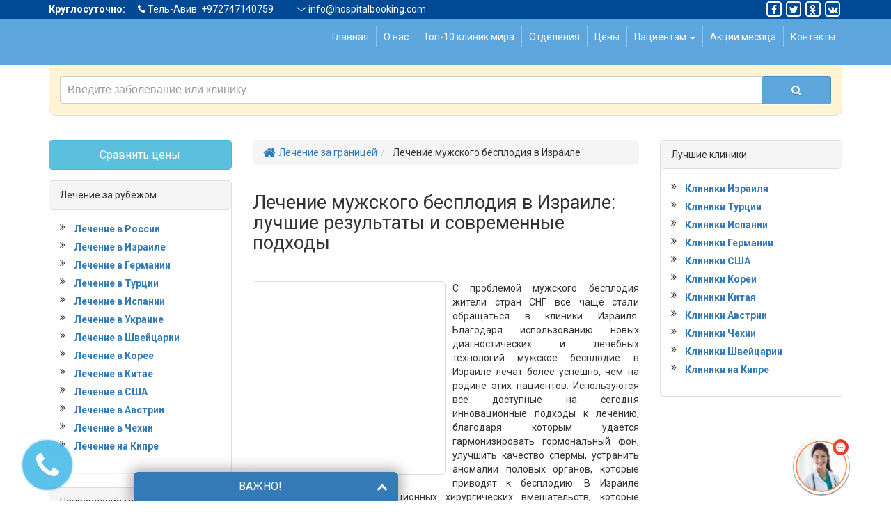

--- FILE ---
content_type: text/html; charset=UTF-8
request_url: https://hospitalbooking.com/lechenie-muzhskogo-besplodiya-v-izraile/
body_size: 48331
content:
<!DOCTYPE html>
<html dir="ltr" lang="ru-RU">
   <head><style>img.lazy{min-height:1px}</style><link href="https://hospitalbooking.com/wp-content/plugins/w3-total-cache/pub/js/lazyload.min.js" as="script">    
<!-- Google Tag Manager -->
<script>(function(w,d,s,l,i){w[l]=w[l]||[];w[l].push({'gtm.start':
new Date().getTime(),event:'gtm.js'});var f=d.getElementsByTagName(s)[0],
j=d.createElement(s),dl=l!='dataLayer'?'&l='+l:'';j.async=true;j.src=
'https://www.googletagmanager.com/gtm.js?id='+i+dl;f.parentNode.insertBefore(j,f);
})(window,document,'script','dataLayer','GTM-K932P3');</script>
<!-- End Google Tag Manager -->

    <meta charset="utf-8">
<script type="text/javascript">
/* <![CDATA[ */
var gform;gform||(document.addEventListener("gform_main_scripts_loaded",function(){gform.scriptsLoaded=!0}),document.addEventListener("gform/theme/scripts_loaded",function(){gform.themeScriptsLoaded=!0}),window.addEventListener("DOMContentLoaded",function(){gform.domLoaded=!0}),gform={domLoaded:!1,scriptsLoaded:!1,themeScriptsLoaded:!1,isFormEditor:()=>"function"==typeof InitializeEditor,callIfLoaded:function(o){return!(!gform.domLoaded||!gform.scriptsLoaded||!gform.themeScriptsLoaded&&!gform.isFormEditor()||(gform.isFormEditor()&&console.warn("The use of gform.initializeOnLoaded() is deprecated in the form editor context and will be removed in Gravity Forms 3.1."),o(),0))},initializeOnLoaded:function(o){gform.callIfLoaded(o)||(document.addEventListener("gform_main_scripts_loaded",()=>{gform.scriptsLoaded=!0,gform.callIfLoaded(o)}),document.addEventListener("gform/theme/scripts_loaded",()=>{gform.themeScriptsLoaded=!0,gform.callIfLoaded(o)}),window.addEventListener("DOMContentLoaded",()=>{gform.domLoaded=!0,gform.callIfLoaded(o)}))},hooks:{action:{},filter:{}},addAction:function(o,r,e,t){gform.addHook("action",o,r,e,t)},addFilter:function(o,r,e,t){gform.addHook("filter",o,r,e,t)},doAction:function(o){gform.doHook("action",o,arguments)},applyFilters:function(o){return gform.doHook("filter",o,arguments)},removeAction:function(o,r){gform.removeHook("action",o,r)},removeFilter:function(o,r,e){gform.removeHook("filter",o,r,e)},addHook:function(o,r,e,t,n){null==gform.hooks[o][r]&&(gform.hooks[o][r]=[]);var d=gform.hooks[o][r];null==n&&(n=r+"_"+d.length),gform.hooks[o][r].push({tag:n,callable:e,priority:t=null==t?10:t})},doHook:function(r,o,e){var t;if(e=Array.prototype.slice.call(e,1),null!=gform.hooks[r][o]&&((o=gform.hooks[r][o]).sort(function(o,r){return o.priority-r.priority}),o.forEach(function(o){"function"!=typeof(t=o.callable)&&(t=window[t]),"action"==r?t.apply(null,e):e[0]=t.apply(null,e)})),"filter"==r)return e[0]},removeHook:function(o,r,t,n){var e;null!=gform.hooks[o][r]&&(e=(e=gform.hooks[o][r]).filter(function(o,r,e){return!!(null!=n&&n!=o.tag||null!=t&&t!=o.priority)}),gform.hooks[o][r]=e)}});
/* ]]> */
</script>

    <meta http-equiv="X-UA-Compatible" content="IE=edge">
    <meta name="viewport" content="width=device-width, initial-scale=1">
    <meta name="msapplication-TileColor" content="#">
    <meta name="msapplication-TileImage" content="/wp-content/uploads/2016/05/5favicon.ico">
    <meta name="theme-color" content="#ffffff">
    <link href="/wp-content/uploads/2016/05/5favicon.ico" rel="icon" type="image/x-icon" />
    <link href="/wp-content/uploads/2016/05/5favicon.ico" rel="shortcut icon" type="image/x-icon" />
    <link rel="apple-touch-icon" sizes="180x180" href="">
    <link rel="icon" type="image/png" sizes="32x32" href="">
    <link rel="icon" type="image/png" sizes="16x16" href="">
    <link rel="mask-icon" href="" color="#">
    <title>Лечение мужского бесплодия в Израиле</title>
	<style>img:is([sizes="auto" i], [sizes^="auto," i]) { contain-intrinsic-size: 3000px 1500px }</style>
	
		<!-- All in One SEO 4.9.0 - aioseo.com -->
	<meta name="description" content="Лечение мужского бесплодия в Израиле проводится по современным международным стандартам. Врачи с точностью до 100% выясняют причину бесплодия и назначают наиболее результативное лечение. Используются инновационные лекарственные препараты и методики малоинвазивной терапии." />
	<meta name="robots" content="max-image-preview:large" />
	<link rel="canonical" href="https://hospitalbooking.com/lechenie-muzhskogo-besplodiya-v-izraile/" />
	<meta name="generator" content="All in One SEO (AIOSEO) 4.9.0" />
		<script type="application/ld+json" class="aioseo-schema">
			{"@context":"https:\/\/schema.org","@graph":[{"@type":"BreadcrumbList","@id":"https:\/\/hospitalbooking.com\/lechenie-muzhskogo-besplodiya-v-izraile\/#breadcrumblist","itemListElement":[{"@type":"ListItem","@id":"https:\/\/hospitalbooking.com#listItem","position":1,"name":"Home","item":"https:\/\/hospitalbooking.com","nextItem":{"@type":"ListItem","@id":"https:\/\/hospitalbooking.com\/lechenie-muzhskogo-besplodiya-v-izraile\/#listItem","name":"\u041b\u0435\u0447\u0435\u043d\u0438\u0435 \u043c\u0443\u0436\u0441\u043a\u043e\u0433\u043e \u0431\u0435\u0441\u043f\u043b\u043e\u0434\u0438\u044f \u0432 \u0418\u0437\u0440\u0430\u0438\u043b\u0435"}},{"@type":"ListItem","@id":"https:\/\/hospitalbooking.com\/lechenie-muzhskogo-besplodiya-v-izraile\/#listItem","position":2,"name":"\u041b\u0435\u0447\u0435\u043d\u0438\u0435 \u043c\u0443\u0436\u0441\u043a\u043e\u0433\u043e \u0431\u0435\u0441\u043f\u043b\u043e\u0434\u0438\u044f \u0432 \u0418\u0437\u0440\u0430\u0438\u043b\u0435","previousItem":{"@type":"ListItem","@id":"https:\/\/hospitalbooking.com#listItem","name":"Home"}}]},{"@type":"Organization","@id":"https:\/\/hospitalbooking.com\/#organization","name":"\u041b\u0435\u0447\u0435\u043d\u0438\u0435 \u0437\u0430 \u0433\u0440\u0430\u043d\u0438\u0446\u0435\u0439","description":"\u041b\u0435\u0447\u0435\u043d\u0438\u0435 \u0437\u0430 \u0433\u0440\u0430\u043d\u0438\u0446\u0435\u0439 \u0432 \u043b\u0443\u0447\u0448\u0438\u0445 \u043a\u043b\u0438\u043d\u0438\u043a\u0430\u0445 \u043c\u0438\u0440\u0430. \u0412\u044b\u0431\u0438\u0440\u0430\u0439\u0442\u0435 \u0441\u0442\u0440\u0430\u043d\u0443 \u0438 \u043a\u043b\u0438\u043d\u0438\u043a\u0443.","url":"https:\/\/hospitalbooking.com\/"},{"@type":"WebPage","@id":"https:\/\/hospitalbooking.com\/lechenie-muzhskogo-besplodiya-v-izraile\/#webpage","url":"https:\/\/hospitalbooking.com\/lechenie-muzhskogo-besplodiya-v-izraile\/","name":"\u041b\u0435\u0447\u0435\u043d\u0438\u0435 \u043c\u0443\u0436\u0441\u043a\u043e\u0433\u043e \u0431\u0435\u0441\u043f\u043b\u043e\u0434\u0438\u044f \u0432 \u0418\u0437\u0440\u0430\u0438\u043b\u0435","description":"\u041b\u0435\u0447\u0435\u043d\u0438\u0435 \u043c\u0443\u0436\u0441\u043a\u043e\u0433\u043e \u0431\u0435\u0441\u043f\u043b\u043e\u0434\u0438\u044f \u0432 \u0418\u0437\u0440\u0430\u0438\u043b\u0435 \u043f\u0440\u043e\u0432\u043e\u0434\u0438\u0442\u0441\u044f \u043f\u043e \u0441\u043e\u0432\u0440\u0435\u043c\u0435\u043d\u043d\u044b\u043c \u043c\u0435\u0436\u0434\u0443\u043d\u0430\u0440\u043e\u0434\u043d\u044b\u043c \u0441\u0442\u0430\u043d\u0434\u0430\u0440\u0442\u0430\u043c. \u0412\u0440\u0430\u0447\u0438 \u0441 \u0442\u043e\u0447\u043d\u043e\u0441\u0442\u044c\u044e \u0434\u043e 100% \u0432\u044b\u044f\u0441\u043d\u044f\u044e\u0442 \u043f\u0440\u0438\u0447\u0438\u043d\u0443 \u0431\u0435\u0441\u043f\u043b\u043e\u0434\u0438\u044f \u0438 \u043d\u0430\u0437\u043d\u0430\u0447\u0430\u044e\u0442 \u043d\u0430\u0438\u0431\u043e\u043b\u0435\u0435 \u0440\u0435\u0437\u0443\u043b\u044c\u0442\u0430\u0442\u0438\u0432\u043d\u043e\u0435 \u043b\u0435\u0447\u0435\u043d\u0438\u0435. \u0418\u0441\u043f\u043e\u043b\u044c\u0437\u0443\u044e\u0442\u0441\u044f \u0438\u043d\u043d\u043e\u0432\u0430\u0446\u0438\u043e\u043d\u043d\u044b\u0435 \u043b\u0435\u043a\u0430\u0440\u0441\u0442\u0432\u0435\u043d\u043d\u044b\u0435 \u043f\u0440\u0435\u043f\u0430\u0440\u0430\u0442\u044b \u0438 \u043c\u0435\u0442\u043e\u0434\u0438\u043a\u0438 \u043c\u0430\u043b\u043e\u0438\u043d\u0432\u0430\u0437\u0438\u0432\u043d\u043e\u0439 \u0442\u0435\u0440\u0430\u043f\u0438\u0438.","inLanguage":"ru-RU","isPartOf":{"@id":"https:\/\/hospitalbooking.com\/#website"},"breadcrumb":{"@id":"https:\/\/hospitalbooking.com\/lechenie-muzhskogo-besplodiya-v-izraile\/#breadcrumblist"},"image":{"@type":"ImageObject","url":"https:\/\/hospitalbooking.com\/wp-content\/uploads\/2019\/10\/page_11859_2.jpg","@id":"https:\/\/hospitalbooking.com\/lechenie-muzhskogo-besplodiya-v-izraile\/#mainImage","width":500,"height":342,"caption":"\u041b\u0435\u0447\u0435\u043d\u0438\u0435 \u043c\u0443\u0436\u0441\u043a\u043e\u0433\u043e \u0431\u0435\u0441\u043f\u043b\u043e\u0434\u0438\u044f \u0432 \u0418\u0437\u0440\u0430\u0438\u043b\u0435"},"primaryImageOfPage":{"@id":"https:\/\/hospitalbooking.com\/lechenie-muzhskogo-besplodiya-v-izraile\/#mainImage"},"datePublished":"2019-10-05T16:23:51+03:00","dateModified":"2019-10-03T16:37:39+03:00"},{"@type":"WebSite","@id":"https:\/\/hospitalbooking.com\/#website","url":"https:\/\/hospitalbooking.com\/","name":"\u041b\u0435\u0447\u0435\u043d\u0438\u0435 \u0437\u0430 \u0433\u0440\u0430\u043d\u0438\u0446\u0435\u0439","description":"\u041b\u0435\u0447\u0435\u043d\u0438\u0435 \u0437\u0430 \u0433\u0440\u0430\u043d\u0438\u0446\u0435\u0439 \u0432 \u043b\u0443\u0447\u0448\u0438\u0445 \u043a\u043b\u0438\u043d\u0438\u043a\u0430\u0445 \u043c\u0438\u0440\u0430. \u0412\u044b\u0431\u0438\u0440\u0430\u0439\u0442\u0435 \u0441\u0442\u0440\u0430\u043d\u0443 \u0438 \u043a\u043b\u0438\u043d\u0438\u043a\u0443.","inLanguage":"ru-RU","publisher":{"@id":"https:\/\/hospitalbooking.com\/#organization"}}]}
		</script>
		<!-- All in One SEO -->

<link rel='dns-prefetch' href='//ajax.googleapis.com' />
<link rel='dns-prefetch' href='//maxcdn.bootstrapcdn.com' />
<link rel='dns-prefetch' href='//fonts.googleapis.com' />
<link rel='stylesheet' id='wp-block-library-css' href='https://hospitalbooking.com/wp-includes/css/dist/block-library/style.min.css?ver=6.8.3' type='text/css' media='all' />
<style id='classic-theme-styles-inline-css' type='text/css'>
/*! This file is auto-generated */
.wp-block-button__link{color:#fff;background-color:#32373c;border-radius:9999px;box-shadow:none;text-decoration:none;padding:calc(.667em + 2px) calc(1.333em + 2px);font-size:1.125em}.wp-block-file__button{background:#32373c;color:#fff;text-decoration:none}
</style>
<link rel='stylesheet' id='aioseo/css/src/vue/standalone/blocks/table-of-contents/global.scss-css' href='https://hospitalbooking.com/wp-content/plugins/all-in-one-seo-pack/dist/Lite/assets/css/table-of-contents/global.e90f6d47.css?ver=4.9.0' type='text/css' media='all' />
<style id='global-styles-inline-css' type='text/css'>
:root{--wp--preset--aspect-ratio--square: 1;--wp--preset--aspect-ratio--4-3: 4/3;--wp--preset--aspect-ratio--3-4: 3/4;--wp--preset--aspect-ratio--3-2: 3/2;--wp--preset--aspect-ratio--2-3: 2/3;--wp--preset--aspect-ratio--16-9: 16/9;--wp--preset--aspect-ratio--9-16: 9/16;--wp--preset--color--black: #000000;--wp--preset--color--cyan-bluish-gray: #abb8c3;--wp--preset--color--white: #ffffff;--wp--preset--color--pale-pink: #f78da7;--wp--preset--color--vivid-red: #cf2e2e;--wp--preset--color--luminous-vivid-orange: #ff6900;--wp--preset--color--luminous-vivid-amber: #fcb900;--wp--preset--color--light-green-cyan: #7bdcb5;--wp--preset--color--vivid-green-cyan: #00d084;--wp--preset--color--pale-cyan-blue: #8ed1fc;--wp--preset--color--vivid-cyan-blue: #0693e3;--wp--preset--color--vivid-purple: #9b51e0;--wp--preset--gradient--vivid-cyan-blue-to-vivid-purple: linear-gradient(135deg,rgba(6,147,227,1) 0%,rgb(155,81,224) 100%);--wp--preset--gradient--light-green-cyan-to-vivid-green-cyan: linear-gradient(135deg,rgb(122,220,180) 0%,rgb(0,208,130) 100%);--wp--preset--gradient--luminous-vivid-amber-to-luminous-vivid-orange: linear-gradient(135deg,rgba(252,185,0,1) 0%,rgba(255,105,0,1) 100%);--wp--preset--gradient--luminous-vivid-orange-to-vivid-red: linear-gradient(135deg,rgba(255,105,0,1) 0%,rgb(207,46,46) 100%);--wp--preset--gradient--very-light-gray-to-cyan-bluish-gray: linear-gradient(135deg,rgb(238,238,238) 0%,rgb(169,184,195) 100%);--wp--preset--gradient--cool-to-warm-spectrum: linear-gradient(135deg,rgb(74,234,220) 0%,rgb(151,120,209) 20%,rgb(207,42,186) 40%,rgb(238,44,130) 60%,rgb(251,105,98) 80%,rgb(254,248,76) 100%);--wp--preset--gradient--blush-light-purple: linear-gradient(135deg,rgb(255,206,236) 0%,rgb(152,150,240) 100%);--wp--preset--gradient--blush-bordeaux: linear-gradient(135deg,rgb(254,205,165) 0%,rgb(254,45,45) 50%,rgb(107,0,62) 100%);--wp--preset--gradient--luminous-dusk: linear-gradient(135deg,rgb(255,203,112) 0%,rgb(199,81,192) 50%,rgb(65,88,208) 100%);--wp--preset--gradient--pale-ocean: linear-gradient(135deg,rgb(255,245,203) 0%,rgb(182,227,212) 50%,rgb(51,167,181) 100%);--wp--preset--gradient--electric-grass: linear-gradient(135deg,rgb(202,248,128) 0%,rgb(113,206,126) 100%);--wp--preset--gradient--midnight: linear-gradient(135deg,rgb(2,3,129) 0%,rgb(40,116,252) 100%);--wp--preset--font-size--small: 13px;--wp--preset--font-size--medium: 20px;--wp--preset--font-size--large: 36px;--wp--preset--font-size--x-large: 42px;--wp--preset--spacing--20: 0.44rem;--wp--preset--spacing--30: 0.67rem;--wp--preset--spacing--40: 1rem;--wp--preset--spacing--50: 1.5rem;--wp--preset--spacing--60: 2.25rem;--wp--preset--spacing--70: 3.38rem;--wp--preset--spacing--80: 5.06rem;--wp--preset--shadow--natural: 6px 6px 9px rgba(0, 0, 0, 0.2);--wp--preset--shadow--deep: 12px 12px 50px rgba(0, 0, 0, 0.4);--wp--preset--shadow--sharp: 6px 6px 0px rgba(0, 0, 0, 0.2);--wp--preset--shadow--outlined: 6px 6px 0px -3px rgba(255, 255, 255, 1), 6px 6px rgba(0, 0, 0, 1);--wp--preset--shadow--crisp: 6px 6px 0px rgba(0, 0, 0, 1);}:where(.is-layout-flex){gap: 0.5em;}:where(.is-layout-grid){gap: 0.5em;}body .is-layout-flex{display: flex;}.is-layout-flex{flex-wrap: wrap;align-items: center;}.is-layout-flex > :is(*, div){margin: 0;}body .is-layout-grid{display: grid;}.is-layout-grid > :is(*, div){margin: 0;}:where(.wp-block-columns.is-layout-flex){gap: 2em;}:where(.wp-block-columns.is-layout-grid){gap: 2em;}:where(.wp-block-post-template.is-layout-flex){gap: 1.25em;}:where(.wp-block-post-template.is-layout-grid){gap: 1.25em;}.has-black-color{color: var(--wp--preset--color--black) !important;}.has-cyan-bluish-gray-color{color: var(--wp--preset--color--cyan-bluish-gray) !important;}.has-white-color{color: var(--wp--preset--color--white) !important;}.has-pale-pink-color{color: var(--wp--preset--color--pale-pink) !important;}.has-vivid-red-color{color: var(--wp--preset--color--vivid-red) !important;}.has-luminous-vivid-orange-color{color: var(--wp--preset--color--luminous-vivid-orange) !important;}.has-luminous-vivid-amber-color{color: var(--wp--preset--color--luminous-vivid-amber) !important;}.has-light-green-cyan-color{color: var(--wp--preset--color--light-green-cyan) !important;}.has-vivid-green-cyan-color{color: var(--wp--preset--color--vivid-green-cyan) !important;}.has-pale-cyan-blue-color{color: var(--wp--preset--color--pale-cyan-blue) !important;}.has-vivid-cyan-blue-color{color: var(--wp--preset--color--vivid-cyan-blue) !important;}.has-vivid-purple-color{color: var(--wp--preset--color--vivid-purple) !important;}.has-black-background-color{background-color: var(--wp--preset--color--black) !important;}.has-cyan-bluish-gray-background-color{background-color: var(--wp--preset--color--cyan-bluish-gray) !important;}.has-white-background-color{background-color: var(--wp--preset--color--white) !important;}.has-pale-pink-background-color{background-color: var(--wp--preset--color--pale-pink) !important;}.has-vivid-red-background-color{background-color: var(--wp--preset--color--vivid-red) !important;}.has-luminous-vivid-orange-background-color{background-color: var(--wp--preset--color--luminous-vivid-orange) !important;}.has-luminous-vivid-amber-background-color{background-color: var(--wp--preset--color--luminous-vivid-amber) !important;}.has-light-green-cyan-background-color{background-color: var(--wp--preset--color--light-green-cyan) !important;}.has-vivid-green-cyan-background-color{background-color: var(--wp--preset--color--vivid-green-cyan) !important;}.has-pale-cyan-blue-background-color{background-color: var(--wp--preset--color--pale-cyan-blue) !important;}.has-vivid-cyan-blue-background-color{background-color: var(--wp--preset--color--vivid-cyan-blue) !important;}.has-vivid-purple-background-color{background-color: var(--wp--preset--color--vivid-purple) !important;}.has-black-border-color{border-color: var(--wp--preset--color--black) !important;}.has-cyan-bluish-gray-border-color{border-color: var(--wp--preset--color--cyan-bluish-gray) !important;}.has-white-border-color{border-color: var(--wp--preset--color--white) !important;}.has-pale-pink-border-color{border-color: var(--wp--preset--color--pale-pink) !important;}.has-vivid-red-border-color{border-color: var(--wp--preset--color--vivid-red) !important;}.has-luminous-vivid-orange-border-color{border-color: var(--wp--preset--color--luminous-vivid-orange) !important;}.has-luminous-vivid-amber-border-color{border-color: var(--wp--preset--color--luminous-vivid-amber) !important;}.has-light-green-cyan-border-color{border-color: var(--wp--preset--color--light-green-cyan) !important;}.has-vivid-green-cyan-border-color{border-color: var(--wp--preset--color--vivid-green-cyan) !important;}.has-pale-cyan-blue-border-color{border-color: var(--wp--preset--color--pale-cyan-blue) !important;}.has-vivid-cyan-blue-border-color{border-color: var(--wp--preset--color--vivid-cyan-blue) !important;}.has-vivid-purple-border-color{border-color: var(--wp--preset--color--vivid-purple) !important;}.has-vivid-cyan-blue-to-vivid-purple-gradient-background{background: var(--wp--preset--gradient--vivid-cyan-blue-to-vivid-purple) !important;}.has-light-green-cyan-to-vivid-green-cyan-gradient-background{background: var(--wp--preset--gradient--light-green-cyan-to-vivid-green-cyan) !important;}.has-luminous-vivid-amber-to-luminous-vivid-orange-gradient-background{background: var(--wp--preset--gradient--luminous-vivid-amber-to-luminous-vivid-orange) !important;}.has-luminous-vivid-orange-to-vivid-red-gradient-background{background: var(--wp--preset--gradient--luminous-vivid-orange-to-vivid-red) !important;}.has-very-light-gray-to-cyan-bluish-gray-gradient-background{background: var(--wp--preset--gradient--very-light-gray-to-cyan-bluish-gray) !important;}.has-cool-to-warm-spectrum-gradient-background{background: var(--wp--preset--gradient--cool-to-warm-spectrum) !important;}.has-blush-light-purple-gradient-background{background: var(--wp--preset--gradient--blush-light-purple) !important;}.has-blush-bordeaux-gradient-background{background: var(--wp--preset--gradient--blush-bordeaux) !important;}.has-luminous-dusk-gradient-background{background: var(--wp--preset--gradient--luminous-dusk) !important;}.has-pale-ocean-gradient-background{background: var(--wp--preset--gradient--pale-ocean) !important;}.has-electric-grass-gradient-background{background: var(--wp--preset--gradient--electric-grass) !important;}.has-midnight-gradient-background{background: var(--wp--preset--gradient--midnight) !important;}.has-small-font-size{font-size: var(--wp--preset--font-size--small) !important;}.has-medium-font-size{font-size: var(--wp--preset--font-size--medium) !important;}.has-large-font-size{font-size: var(--wp--preset--font-size--large) !important;}.has-x-large-font-size{font-size: var(--wp--preset--font-size--x-large) !important;}
:where(.wp-block-post-template.is-layout-flex){gap: 1.25em;}:where(.wp-block-post-template.is-layout-grid){gap: 1.25em;}
:where(.wp-block-columns.is-layout-flex){gap: 2em;}:where(.wp-block-columns.is-layout-grid){gap: 2em;}
:root :where(.wp-block-pullquote){font-size: 1.5em;line-height: 1.6;}
</style>
<link rel='stylesheet' id='font-awesome-css' href='//maxcdn.bootstrapcdn.com/font-awesome/4.4.0/css/font-awesome.min.css?ver=1.001' type='text/css' media='all' />
<link rel='stylesheet' id='bootstrap-css' href='//maxcdn.bootstrapcdn.com/bootstrap/3.3.4/css/bootstrap.min.css?ver=1.001' type='text/css' media='all' />
<link rel='stylesheet' id='main-css' href='https://hospitalbooking.com/wp-content/themes/promarket/style.css?ver=6.8.3' type='text/css' media='all' />
<link rel='stylesheet' id='child-style-css' href='https://hospitalbooking.com/wp-content/themes/promarket_child/style.css?ver=6.8.3' type='text/css' media='all' />
<link rel='stylesheet' id='google-fonts-css' href='//fonts.googleapis.com/css?family=Roboto%3A400%2C700&#038;subset=cyrillic&#038;ver=1.001' type='text/css' media='all' />
<link rel='stylesheet' id='intlTelInput_css-css' href='https://hospitalbooking.com/wp-content/themes/promarket/css/int_input.css?ver=1.001' type='text/css' media='all' />
<script type="text/javascript" src="//ajax.googleapis.com/ajax/libs/jquery/1.11.3/jquery.min.js?ver=1.11.3" id="jquery-js"></script>
<script type="text/javascript" id="masa-popup-js-extra">
/* <![CDATA[ */
var ajaxObject = {"ajaxurl":"https:\/\/hospitalbooking.com\/wp-admin\/admin-ajax.php"};
/* ]]> */
</script>
<script type="text/javascript" defer="defer" src="https://hospitalbooking.com/wp-content/plugins/masa-popup/public/js/masa-popup-public.js?ver=1.1.0" id="masa-popup-js"></script>
<style>

</style><script type="text/javascript">
	window._se_plugin_version = '8.1.9';
</script>
 <!-- HTML5 shim and Respond.js for IE8 support of HTML5 elements and media queries -->
    <!-- WARNING: Respond.js doesn't work if you view the page via file:// -->
    <!--[if lt IE 9]>
      <script src="https://oss.maxcdn.com/html5shiv/3.7.2/html5shiv.min.js"></script>
      <script src="https://oss.maxcdn.com/respond/1.4.2/respond.min.js"></script>
    <![endif]-->
<style>
/*19699 start*/
@media screen and (max-width: 992px) {
.single-clinics .btn-lg{    margin-bottom: 15px;}
}
/*19699 end*/
#lightSlider_mark > li img{    max-width: 100% !important;}
/*.lightSlider_m .lSAction{    display: none !important;}*/

.promarket-schema-article-org img
{
background-color: #5ca5dd;
max-width: 100px;
padding: 2px;
}

</style>  
</head>
<body  class="wp-singular page-template-default page page-id-11859 wp-theme-promarket wp-child-theme-promarket_child" >
<!-- Google Tag Manager (noscript) -->
<noscript><iframe src="https://www.googletagmanager.com/ns.html?id=GTM-K932P3"
height="0" width="0" style="display:none;visibility:hidden"></iframe></noscript>
<!-- End Google Tag Manager (noscript) -->
 <style>
/*TAG-MANAGER*/
/*start 23409 */
.department-template-default #similar-clinics i.mail-clinic:before, #rightside .clinic_popular_widget i.mail-clinic:before, .disease-template-default .clinic_popular_widget i.mail-clinic:before {
    content: "\f0e0";}

.department-template-default #similar-clinics i.call-clinic:before, #rightside .clinic_popular_widget i.call-clinic:before, .disease-template-default .clinic_popular_widget i.call-clinic:before {
    content: "\f095";
}
/*end 23409 */
.google-plus {display: none !important;} /*18430 */
/*16080*/
.free-call-block .free-call-form {color: #333;}
/**/
.comments-area p.no-comments{display:none;}
/*15321 */
.panel-accord-custom ul{margin-bottom:0px;}
/*TASK 15321 */
/*15297*/
.flx,.smlflx{text-align:left}
.flx{display:flex;margin-top:10px}
.flx .fa{font-size:28px;padding-right:15px}
.flx span{font-weight:400;line-height:1.1;font-size:16px}
.smlflx{font-size:10px;line-height:1;padding-top:5px}
.flxform{margin-top:-10px;margin-bottom:10px;overflow:hidden}
.flxform li:first-child{padding-left:0!important}
.flxform li{margin:0!important;padding:0 10px 0 0!important}
.flxform [type=submit]{background:#00ab4f;border:1px solid #00ab4f}
.flxform [type=submit]:focus,.flxform [type=submit]:hover{background:#01a54c}
@media (min-width:768px){
  .flxform [type=submit]{margin:0!important;width:33.33333%;float:left}
.department-template-default #similar-clinics span, #rightside .clinic_popular_widget span, .disease-template-default .clinic_popular_widget span{
    font-size: 0 !important;
}

}
@media (max-width:767px){
  .flxform li{margin-bottom:10px!important}
  .flxform [type=submit]{margin:0!important}
}
/*END 15297*/
/*14499*/
#content .main-list .politics_agree ul li:before{content:none;}
#content .main-list .politics_agree{margin:10px 0!important;}
.flxform [type="submit"]{float:none!important;}
.gform_footer{text-align:center;}
/*END 14499*/
/*14668*/
.clinic-top-nav-name .vote-block{float:left;}
/* END 14668*/
/*14138*/
.vote-block{height:40px;position:relative;clear:both;}
/*END 14138*/
/*12866*/
.thumbnail.wp-post-image{max-height:160px;}
/*END 12866*/
/*13899*/
#label_12_23_1{color:#23527c;}
/*END 13899*/
/*14110*/
.vote-block{float:inherit;padding:0;}
/*END 14110*/
/*13828*/
.gform_body #label_9_23_1 a{color:#23527c;text-decoration:none;}
.gform_body #label_9_23_1 a:focus,.gform_body #label_9_23_1 a:hover{color:#337ab7;}
.gform_body #label_18_23_1 a{color:#23527c;text-decoration:none;}
.gform_body #label_18_23_1 a:focus,.gform_body #label_18_23_1 a:hover{color:#337ab7;}
.gform_body #label_14_24_1 a{color:#9eb7eb;text-decoration:none;}
.gform_body #label_14_24_1 a:focus,.gform_body #label_14_24_1 a:hover{color:#ecf2ff;}
/* END 13828*/
/*13629 */
#content .well .gform_wrapper .btn{margin:15px 0;}
.top-form-callback-title{text-transform:uppercase;font-weight:600;color:#3a3c41;margin-top:7px;}
.privacy_policy_gform{text-align:center;}
#gform_submit_button_4{width:99%!important;}
.contact-header ol,.contact-header ul,.contact-header .gform_wrapper li,.contact-header p.privacy_policy_gform{margin:0;}
.contact-header p.privacy_policy_gform{font-size:10px;}
@media only screen and (min-width:1199px){
  .formwidgettop{margin-top:5px;}
}
li.politics_agree,.politics_agree .ginput_container li{margin-bottom:0;text-align:left;}
.contact-header .gform_wrapper .politics_agree{margin:5px 0;}
.politics_agree .ginput_container li,.politics_agree .ginput_container a{font-size:12px;}
.politics_agree .ginput_container li{display:block;}
.politics_agree .ginput_container input[type="checkbox"]{width:15px;float:left;height:15px;margin:0 5px 0 0;}
.politics_agree .ginput_container label{width:90%;float:left;margin:0;}
/*END 13629*/
#department-list .dep-list-item.item-img{display:none;}
body{padding-top:0;}
/*11880*/
.dcm .thumbnail{margin:auto;max-width:150px;max-height:150px;}
.dcm .thumbnail img{width:100%;height:100%;}
.dcm{word-break:break-word;}
/*END 11880*/
/*11760*/
h1 a.h2{color:#337ab7;}
/*END 11760*/
/*11405 */
.search-results .media-left{width:33%;}
.search-results .media-left img{width:100%;}
/*END 11405 */
#callback_modal button{right:auto!important;left:20px;}
/*11081 */
.contact-header-holder .maintop-searchform{margin-top:0;}
.navbar{margin-bottom:0;}
header .panel-body{padding:0;}
header .panel{margin-bottom:0;border:0;}
.top-bar-social{background:#004994;color:#fff;padding:0;margin-bottom:0;}
.top-bar-social .top-bar-el{padding:0 15px;}
.contacts-top-bar{float:left;padding-top:3px;}
.contacts-top-bar a,.contacts-top-bar a:hover{color:#fff;}
.soc-icon .promarket-schema-article-org{display:none;}
.soc-icon{display:inline-block;float:right;font-size:11px;}
.soc-icon li a span{color:#fff;font-size:14px;}
.soc-icon ul{margin:0;}
@media (max-width:991px){
  .soc-icon{display:none;}

  /*13288*/
  .clinic-block .clinic-data{float:left;}
}

/*END 13288*/

/*END 11081 */

/*11101*/
.clinic_popular_widget{overflow:inherit;}
.lSSlideWrapper{position:static;}
.lSAction > a{top:32.5%;}
@media (min-width:992px){
  .lSAction>.lSPrev{left:-22px;}
  .lSAction>.lSNext{right:-22px;}
}

/*END 11101*/

/*10905 */
.clinic_popular_widget .lightSlider > li div:first-child {padding:10px;border:1px solid #ccc;border-radius:5px;}

/*END 10905 */
.clinic_popular_widget .carousel img{min-height:150px;}

/*10687*/
.department-template-default #similar-clinics .clinic-contacts button,#rightside .clinic_popular_widget .clinic-contacts button,.department-template-default #similar-clinics .clinic-contacts a,#rightside .clinic_popular_widget .clinic-contacts a{font-size:0;}
i.mail-clinic,i.call-clinic{display:inline-block;font:normal normal normal 14px/1 FontAwesome;font-size:20px;text-rendering:auto;-webkit-font-smoothing:antialiased;-moz-osx-font-smoothing:grayscale;}
.department-template-default #similar-clinics i.mail-clinic:before,#rightside .clinic_popular_widget i.mail-clinic:before{content:"\f0e0";}
.department-template-default #similar-clinics i.call-clinic:before,#rightside .clinic_popular_widget i.call-clinic:before{content:"\f095";}
@media (max-width:767px){

  /*13209*/
  .clinic-block .clinic-data{float:left;}

  /*END13209*/
  .department-template-default #similar-clinics .clinic-contacts button,#rightside .clinic_popular_widget .clinic-contacts button,.department-template-default #similar-clinics .clinic-contacts a,#rightside .clinic_popular_widget .clinic-contacts a{font-size:inherit;}
  i.mail-clinic,i.call-clinic{font-size:0;}
}

/*END 10687*/
.btn-group-lg>.btn,.btn-lg{font-size:16px;}

/*10408*/
.single-clinics .btn-group-lg>.btn,.single-clinics .btn-lg,.single-clinics .btn-sm{font-size:14px;}

/*10408*/
.table_of_contents_new .btn-default{background:#5ca5dd;color:#fff;width:100%;}
.table_of_contents_new .btn-default:hover{background:#2eb7ff;}
.clnk-block h2{padding:8px;background-color:#f5f5f5;}
p.privacy_policy_gform{margin-top:10px;text-align:left;}
.free-call-form p.privacy_policy_gform{color:#333;}

/*Для клиник*/
.clinic-block{overflow:hidden;margin-bottom:20px;text-align:left;}
.clinic-block br{display:none;}
.clinic-block p{margin:0!important;}
.clinic-block .clinic-title{height:auto;}
.clinic-block .vote-block-new{width:auto!important;float:none!important;}
.clinic-block .clinic-img img{height:180px!important;min-width:300px;}
.clinic-block h4 span{color:#333;font-weight:500;}

/* rating stars */
.vote-block-new{overflow:hidden;margin:0 10px 0 0;padding-bottom:20px;text-align:left;vertical-align:middle;position:relative;width:100%;}
.vote-block-new .rating-info{position:absolute;bottom:0;left:0;font-size:14px;color:#000;    /*font-family: georgia, serif; */}
.vote-block-new span.rating-text{font-size:14px;display:block;float:left;margin-left:5px;}
.vote-block-new .rating{list-style:none;margin:0 10px 0 0;padding:0;width:80px;height:15px;float:left;vertical-align:middle;background:none!important;}
.vote-block-new .rating:hover li{background-image:url("/wp-content/themes/promarket/css/images/star.png");}
@media only screen and (-webkit-min-device-pixel-ratio:2),only screen and (min--moz-device-pixel-ratio:2),only screen and (-o-min-device-pixel-ratio:2/1),only screen and (min-resolution:192dpi),only screen and (min-resolution:2dppx){
  .vote-block-new .rating:hover li{background-image:url("/wp-content/themes/promarket/css/images/star@2x.png");background-size:16px 45px!important;}
}
.vote-block-new .rating li{display:block;width:16px;height:15px;float:right;    /* обтекание по правой стороне как раз необходимо для выстравания элементов  в обратном порядке */text-indent:-9999px;    /* скрываем текст */cursor:pointer;}
.vote-block-new .rating li:hover,.vote-block-new .rating li:hover ~ li{background-position:0 -15px;}
.vote-block-new.disabled .rating li.current{display:block;z-index:10;}
.vote-block-new .rating li.active,.vote-block-new .rating li.active ~ li{background-position:0 -30px;}
.vote-block-new li.current{display:none;}
.vote-block-new ol.show-current{position:relative;padding:0px!important;margin:3px 0px 0px 0px!important;}
.vote-block-new ol.show-current li{cursor:default;z-index:2;position:relative;}
.vote-block-new ol.show-current li.current{position:absolute;top:0;left:0;display:block;width:100%;z-index:1;background-position:0 0;background-repeat:repeat-x;background-image:url("/wp-content/themes/promarket/css/images/star.png");}
@media only screen and (-webkit-min-device-pixel-ratio:2),only screen and (min--moz-device-pixel-ratio:2),only screen and (-o-min-device-pixel-ratio:2/1),only screen and (min-resolution:192dpi),only screen and (min-resolution:2dppx){
  .vote-block-new ol.show-current li.current{background-image:url("/wp-content/themes/promarket/css/images/star@2x.png");background-size:16px 45px!important;}
}
.vote-block-new ol.show-current li.current span{display:block;height:20px;width:0;background:inherit;background-position:0 -30px;}

/*END Для клиник*/

/* Удалить после того как уберут классы с картинки в карусели и изменят размеры картинок
.clinics_carousel ul li a img{float:none;border:0;padding:0;border-radius:0;line-height:1;margin:0;}
.col-md-6 .clinics_carousel .lslide img{height:120px!important;}
.col-md-12 .clinics_carousel .lslide img{height:200px;}
@media (max-width:917px){
  .single .clinics_carousel .lslide img{height:180px!important;}
}

/* END Удалить после того как уберут классы с картинки в карусели и изменят размеры картинок */

/*Для нового мобильного меню*/
.navbar-extended{height:50px;}
.callback-modal .modal-footer .btn,.callback-modal .modal-footer .btn .fa{font-weight:700;}
@media (max-width:360px){
  .callback-modal .modal-header .modal-title{font-size:14px;}
}
.callback-modal .modal-header .modal-title{text-align:left;}
.callback-modal button.close{display:none;}
.callback-modal .modal-header{background:url('/wp-content/uploads/2017/12/open-247.png') no-repeat;background-size:13%;background-position:98%;}
.btn_like_text{display:inline-block;}
.btn_like_text .btn{background:none!important;color:inherit!important;font-size:inherit!important;border:none!important;padding:0;display:block;margin:0;line-height:1.4;}

/*END Для нового мобильного меню*/
.department-template-default #content .time_read,.department-template-default #content b:nth-child(3),.department-template-default #content .fa-clock-o{display:none;}
.page-id-2547 .a-button{background:#5ca5dd;}
#wpschemafooter .input-group{display:flex;}
.free-call-form button[type="submit"]{width:100%;}
.panel-title{font-weight:400;font-size:14px;}
.country-prices .a-button{background:#1066c2;padding:10px 20px;margin:5px 0;color:#fff;border-radius:20px;text-transform:uppercase;}
.country-prices .fa{position:relative!important;right:auto!important;}
.country-prices p{display:none;}
.a-button{background:#1066c2;padding:5px 20px;color:#fff;text-transform:uppercase;border:0;width:100%;}
.col-left{width:63%;}
.table-price{margin-bottom:0;background:#f5f5f5;}
.table-price td,.table-price th{border:1px solid #fff!important;}
.table-price thead{background:#3b70d3;text-transform:uppercase;color:#fff;font-weight:normal;}
#content .main-list .price_list li{margin:10px 0;padding:0;}
.clinic-box .thumbnail{padding:0;}
.lSAction a{background:#004994;opacity:0.8;border-radius:5px;}
.lSAction>.lSPrev::before{content:'\f053';font-family:FontAwesome;color:#fff;position:relative;top:6px;text-align:center;padding:0 9px;}
.lSAction>.lSNext::before{content:'\f054';font-family:FontAwesome;color:#fff;position:relative;top:6px;text-align:center;padding:0 12px;}
#content .main-list .alignleft{height:auto;}
#content .main-list .clinic-box .alignleft{height:170px;}
.clinic-box{clear:both;border:1px solid #ddd;padding:10px;border-radius:5px;margin-bottom:10px;}
.page-id-6154 .vote-block{display:none;}
.page-id-6153 .vote-block{display:none;}
.panel-body .input-group{margin-top:15px;}
#department-list .dep-list-group{min-height:auto;}
.hkj .media-body,.hkj .media-left,.hkj .media-right{vertical-align:middle;}
#content .alignright{margin-left:10px;}
#content .alignleft{margin-right:10px;}
#secondary-sidebar .fa{display:none;}
.page-id-6154 #demo #form3step_2,.page-id-6153 #demo #form3step_2{display:none;}
.page-id-6154 #gform_wrapper_21 .gform_footer,.page-id-6153 #gform_wrapper_24 .gform_footer{text-align:center;}
.page-id-6154 #gform_wrapper_21 ul .gfield,.page-id-6153 #gform_wrapper_24 ul .gfield{margin-top:10px;}

@media (max-width:991px){
  .page-id-5173 img{height:auto!important;float:none;}
  .page-id-5173 .clinic-title{height:auto!important;margin-top:0!important;}
  .page-id-5173 .clinic-block{border-bottom:3px solid #eee;margin-bottom:40px;}
  .clinic-title { min-height: auto;}

}
@media (max-width:767px){
  .main-depart{font-size:20px!important;font-weight:600;}
}
/*end 15260 */

/*15260*/
@media (max-width:767px){
  #content .hkj .media .media-left{text-align:left;}
  .iti-flag{background-image:url(/wp-content/themes/promarket/img/flags.png)!important;}
}
/*end 15260 */

/*15454*/
@media (max-width:342px){
  .vote-block span.rating-text{font-size:12px;margin-top:3px;}
}

/*END 15454*/
/* 16719 */
@media (max-width: 991px){
.lSAction>.lSNext {right: 40px;}
.lSAction>.lSPrev  {left: 40px;}
}
/*END 16719 */
/*28782*/
.affix-top {z-index: 99}
.navbar-default {padding:0;}
.navbar-header img#logo_img {width:100%;}

@media (min-width: 992px){
.navbar-header {width:18%;}
.main_menu_navbar {
align-items: center;
    display: flex;
}
.main_menu_navbar .container-fluid {
    display: flex;
    justify-content: space-between;
    align-items: center;
}

}
/*end 28782*/
</style><header class="container-fluid toptopbar"><div class="textwidget custom-html-widget"><style>
	body .lSSlideWrapper ul {
       height: unset !important;
   }
</style>

<div class="row">
	<div class="top-bar-social hidden-xs">
		<div class="container">
			<div class="row">
				<div class="col-xs-12">
					<div class="contacts-top-bar"><b class="hidden-md">Круглосуточно:</b>
						<span class="top-bar-el"><i class="fa fa-phone" aria-hidden="true"></i> Тель-Авив: <a href="tel:+972747140759">+972747140759</a></span>
	<!--					<span class="top-bar-el"><i class="fa fa-phone" aria-hidden="true"></i> Москва: <a href="tel:[contact_data name='phone_ru']">[contact_data name="phone_ru"]</a></span> -->
						<span class="top-bar-el"><i class="fa fa-envelope-o" aria-hidden="true"></i> <a href="mailto:info@hospitalbooking.com" style="color: inherit">info@hospitalbooking.com</a></span>
					</div>
					<div class="soc-icon"><ul class="wpfai-list"><li style="display:inline-block" class="wpfai-list-item facebook">
                        <a href="#" onclick="window.open('//www.facebook.com/sharer.php?u=https://hospitalbooking.com/lechenie-muzhskogo-besplodiya-v-izraile/&amp;t=Лечение мужского бесплодия в Израиле','facebook-share-dialog','width=626,height=436'); return false;" >
                            <span class="fa-stack fa-lg">
                                <i class="fa fa-square-o fa-stack-2x"></i>
                                <i class="fa fa-facebook fa-stack-1x"></i>
                            </span>
                        </a>
                    </li><li style="display:inline-block" class="wpfai-list-item twitter">
                        <a href="#" onclick="window.open('//twitter.com/home?status=Лечение мужского бесплодия в Израиле%20https://hospitalbooking.com/lechenie-muzhskogo-besplodiya-v-izraile/','facebook-share-dialog','width=626,height=436'); return false;" >
                            <span class="fa-stack fa-lg">
                                <i class="fa fa-square-o fa-stack-2x"></i>
                                <i class="fa fa-twitter fa-stack-1x"></i>
                            </span>
                        </a>
                    </li><li style="display:inline-block" class="wpfai-list-item odnoklassniki">
                        <a href="#" onclick="window.open('//www.odnoklassniki.ru/dk?st.cmd=addShare&st.s=1&st._surl=https://hospitalbooking.com/lechenie-muzhskogo-besplodiya-v-izraile/&st.comments=Лечение мужского бесплодия в Израиле','facebook-share-dialog','width=626,height=436'); return false;" >
                            <span class="fa-stack fa-lg">
                                <i class="fa fa-square-o fa-stack-2x"></i>
                                <i class="fa fa-odnoklassniki fa-stack-1x"></i>
                            </span>
                        </a>
                    </li><li style="display:inline-block" class="wpfai-list-item vk">
                        <a href="#" onclick="window.open('//vk.com/share.php?url=https://hospitalbooking.com/lechenie-muzhskogo-besplodiya-v-izraile/','facebook-share-dialog','width=626,height=436'); return false;" >
                            <span class="fa-stack fa-lg">
                                <i class="fa fa-square-o fa-stack-2x"></i>
                                <i class="fa fa-vk fa-stack-1x"></i>
                            </span>
                        </a>
                    </li><div class="promarket-schema-article-org">
                    <div itemprop="publisher" itemscope itemtype="https://schema.org/Organization">
                        <div itemprop="logo image" itemscope itemtype="https://schema.org/ImageObject">   
                            <link href="https://hospitalbooking.com/" itemprop="url">
                            <img class="lazy" width="50" alt="Hospitalbooking" itemprop="image url" src="data:image/svg+xml,%3Csvg%20xmlns='http://www.w3.org/2000/svg'%20viewBox='0%200%20270%2050'%3E%3C/svg%3E" data-src="https://hospitalbooking.com/wp-content/uploads/2017/06/logogb.png"/>
                            <meta itemprop="width" content="15" />
                            <meta itemprop="height" content="15" />
                        </div>
                        <span itemprop="name">Hospitalbooking</span>
                        <meta itemprop="address" content="" />
                        <meta itemprop="telephone" content="+972747140759" />
                    </div>
                </div></ul></div>
				</div>
			</div>
		</div>
	</div>
</div></div></header>
 <nav class="navbar main_menu_navbar navbar-default navbar-affix "  data-spy="affix"  >
  <div class="container">
    <!-- Brand and toggle get grouped for better mobile display -->
    <div class="navbar-header ">
                    <button type="button" class="navbar-toggle" data-toggle="collapse" data-target="#bs-example-navbar-collapse-1">
                <span class="sr-only">Toggle navigation</span>
                <span class="icon-bar"></span>
                <span class="icon-bar"></span>
                <span class="icon-bar"></span>
            </button>
        
        <a class="navbar-brand" href="https://hospitalbooking.com"><img class="lazy" id="logo_img"  style="max-height:100%" src="data:image/svg+xml,%3Csvg%20xmlns='http://www.w3.org/2000/svg'%20viewBox='0%200%20270%2050'%3E%3C/svg%3E" data-src="https://hospitalbooking.com/wp-content/uploads/2017/06/logogb.png" alt="Лечение за границей" title="Лечение за границей"></a>    </div>
        <div id="bs-example-navbar-collapse-1" class="collapse navbar-collapse"><ul id="menu-mpp" class="nav navbar-nav navbar-right"><li id="menu-item-7610" class="menu-item menu-item-type-custom menu-item-object-custom menu-item-7610"><a title="Главная" href="/">Главная</a></li>
<li id="menu-item-6335" class="menu-item menu-item-type-post_type menu-item-object-page menu-item-6335"><a title="О нас" href="https://hospitalbooking.com/o-nas/">О нас</a></li>
<li id="menu-item-6338" class="menu-item menu-item-type-post_type menu-item-object-page menu-item-6338"><a title="Топ-10 клиник мира" href="https://hospitalbooking.com/top-10-klinik-mira/">Топ-10 клиник мира</a></li>
<li id="menu-item-7916" class="menu-item menu-item-type-post_type menu-item-object-page menu-item-7916"><a title="Отделения" href="https://hospitalbooking.com/disease/">Отделения</a></li>
<li id="menu-item-6340" class="menu-item menu-item-type-custom menu-item-object-custom menu-item-6340"><a title="Цены" href="/lechenie-za-rubezhom/">Цены</a></li>
<li id="menu-item-8270" class="menu-item menu-item-type-post_type menu-item-object-page menu-item-has-children menu-item-8270 dropdown"><a title="Пациентам" href="https://hospitalbooking.com/chto-neobhodimo-dlya-poezdki-i-lecheniya-za-rubezhom/">Пациентам <span class="caret"></span></a>
<ul role="menu" class=" dropdown-menu">
	<li id="menu-item-8272" class="menu-item menu-item-type-post_type menu-item-object-page menu-item-8272"><a title="Медицинский туризм" href="https://hospitalbooking.com/meditsinskij-turizm/">Медицинский туризм</a></li>
	<li id="menu-item-8273" class="menu-item menu-item-type-custom menu-item-object-custom menu-item-8273"><a title="Обследование за границей" href="https://hospitalbooking.com/diagnostics/obsledovanie/">Обследование за границей</a></li>
	<li id="menu-item-8271" class="menu-item menu-item-type-post_type menu-item-object-page menu-item-8271"><a title="Лечение в Израиле и Германии" href="https://hospitalbooking.com/lechenie-v-izraile-i-germanii/">Лечение в Израиле и Германии</a></li>
	<li id="menu-item-10725" class="menu-item menu-item-type-post_type menu-item-object-page menu-item-10725"><a title="Лечение без посредников" href="https://hospitalbooking.com/lechenie-v-izraile-bez-posrednikov/">Лечение без посредников</a></li>
</ul>
</li>
<li id="menu-item-8259" class="menu-item menu-item-type-post_type menu-item-object-page menu-item-8259"><a title="Акции месяца" href="https://hospitalbooking.com/aktsii-mesyatsa/">Акции месяца</a></li>
<li id="menu-item-10484" class="menu-item menu-item-type-post_type menu-item-object-page menu-item-10484"><a title="Контакты" href="https://hospitalbooking.com/kontakty/">Контакты</a></li>
</ul></div>               </div>
</nav>
    


 <style>
  .affix {
      top: 0;
      width: 100%;
      z-index: 1040 !important;
  }
  .affix + .container-fluid {
      padding-top: 70px;
  }
  </style>
      
    <div class="contact-header-holder">
        <div class="container">
            <div class="row contact-header">
                <div class="textwidget custom-html-widget"><div class="col-xs-12">
<div class="maintop-searchform"><div class="tpm-schema-search" itemscope itemtype="http://schema.org/WebSite"><link itemprop="url" href="https://hospitalbooking.com/" /><form action="/" itemprop="potentialAction" itemscope itemtype="http://schema.org/SearchAction"><div class="input-group"><meta itemprop="target" content="https://hospitalbooking.com/?s={s}"/><input itemprop="query-input" id="s" class="form-control" placeholder="Введите заболевание или клинику" value="" name="s" type="text"><span class="input-group-btn"><button class="btn btn-default" type="submit"><i class="fa fa-search"></i></button></span></div></form></div></div>
</div></div><div class="clearfix"></div><div class="container collapse" id="demo"><div class="row hb_form step-7668" id="compare-price-form-top2">
    <div class="row-md-height">
        <div class="col-md-9 col-xs-12 col-md-height col-md-top">
            <div class="priceform">
                <h4 class="priceform-title"><span class="fa fa-search treatments-icon" aria-hidden="true"></span> Сравните цены на лечение в лучших клиниках мира!</h4>
                <div class="priceform-content">
                    <div class="row">
                        <div class="col-xs-12 col-md-4">
                            <div class="row">
                              <div class="col-xs-12">
                                <div class="priceform-icon"><img src="data:image/svg+xml,%3Csvg%20xmlns='http://www.w3.org/2000/svg'%20viewBox='0%200%201%201'%3E%3C/svg%3E" data-src="/wp-content/uploads/2017/02/depar.png" alt="Введите болезнь" class="img-responsive center-block lazy"></div>
                              </div>
                            </div>
                            <div class="priceform-action">
                                <div class="priceform-action-title"><div class="iconnumber">1</div> Введите болезнь</div>
                                <div class="field">
                                    <div class="field-content">
                                        <input type="text" class="fullwd" placeholder="Ваша болезнь" id="choose-disease">
                                    </div>
                                </div>
                            </div>
                        </div>
                        <div class="col-xs-12 col-md-4">
                              <div class="row">
                              <div class="col-xs-12">
                                <div class="priceform-icon"><img src="data:image/svg+xml,%3Csvg%20xmlns='http://www.w3.org/2000/svg'%20viewBox='0%200%201%201'%3E%3C/svg%3E" data-src="/wp-content/uploads/2017/02//country.png" alt="Выберите страны" class="img-responsive center-block lazy"></div>
                              </div>
                            </div>
                            <div class="priceform-action" id="select-country">
                                <div class="priceform-action-title"><div class="iconnumber">2</div> Выберите страны</div>
                                <div class="field">
                                    <div class="field-content">
                                        <div class="col-xs-12 col-sm-6">
                                            <label class="checkbox">
                                                <input type="checkbox" class="checkbox_country" value="Израиля"> Израиль
                                            </label>
                                            <label class="checkbox">
                                                <input type="checkbox" class="checkbox_country" value="Германии"> Германия
                                            </label>
                                            <label class="checkbox">
                                                <input type="checkbox" class="checkbox_country" value="США"> США
                                            </label>
                                            <label class="checkbox">
                                                <input type="checkbox" class="checkbox_country" value="Турции"> Турция
                                            </label>
                                            <label class="checkbox">
                                                <input type="checkbox" class="checkbox_country" value="Кореи"> Корея
                                            </label>
                                        </div>
                                        <div class="col-xs-12 col-sm-6">
                                            <label class="checkbox">
                                                <input type="checkbox" class="checkbox_country" value="Испании">Испания
                                            </label>
                                            <label class="checkbox">
                                                <input type="checkbox" class="checkbox_country" value="Китая"> Китай
                                            </label>
                                            <label class="checkbox">
                                                <input type="checkbox" class="checkbox_country" value="Австрии"> Австрия
                                            </label>
                                            <label class="checkbox">
                                                <input type="checkbox" class="checkbox_country" value="Чехии"> Чехия
                                            </label>
                                            <label class="checkbox">
                                                <input type="checkbox" class="checkbox_country" value="Кипра"> Кипр
                                            </label>
                                        </div>
                                    </div>
                                </div>
                            </div>
                        </div>
                        <div class="col-xs-12 col-md-4">
                            <div class="row">
                              <div class="col-xs-12">
                                <div class="priceform-icon"><img src="data:image/svg+xml,%3Csvg%20xmlns='http://www.w3.org/2000/svg'%20viewBox='0%200%201%201'%3E%3C/svg%3E" data-src="/wp-content/uploads/2017/02//personal.png" alt="Введите контактные данные" class="img-responsive center-block lazy"></div>
                              </div>
                            </div>
                            <div class="priceform-action">
                                <div class="priceform-action-title"><div class="iconnumber">3</div> Введите контакты</div>
                                <div class="field">
                                    <div class="field-content">
                                        <div class="priceform-gravity">
                                            
                <div class='gf_browser_chrome gform_wrapper gform_legacy_markup_wrapper gform-theme--no-framework form-inline_wrapper' data-form-theme='legacy' data-form-index='0' id='gform_wrapper_30' ><form method='post' enctype='multipart/form-data' target='gform_ajax_frame_30' id='gform_30' class='form-inline' action='/lechenie-muzhskogo-besplodiya-v-izraile/' data-formid='30' novalidate>
                        <div class='gform-body gform_body'><ul id='gform_fields_30' class='gform_fields top_label form_sublabel_below description_below validation_below'><li id="field_30_25" class="gfield gfield--type-honeypot gform_validation_container field_sublabel_below gfield--has-description field_description_below field_validation_below gfield_visibility_visible"  ><label class='gfield_label gform-field-label' for='input_30_25'>Instagram</label><div class='ginput_container'><input name='input_25' id='input_30_25' type='text' value='' autocomplete='new-password'/></div><div class='gfield_description' id='gfield_description_30_25'>Это поле используется для проверочных целей, его следует оставить без изменений.</div></li><li id="field_30_2" class="gfield gfield--type-text col-xs-12 codecountry gfield_contains_required field_sublabel_below gfield--no-description field_description_above field_validation_below gfield_visibility_visible"  ><label class='gfield_label gform-field-label' for='input_30_2'>Номер телефона<span class="gfield_required"><span class="gfield_required gfield_required_asterisk">*</span></span></label><div class='ginput_container ginput_container_text'><input name='input_2' id='input_30_2' type='text' value='' class='medium'   tabindex='30' placeholder='Номер телефона' aria-required="true" aria-invalid="false"   /></div></li><li id="field_30_22" class="gfield gfield--type-textarea hide field_sublabel_below gfield--no-description field_description_below field_validation_below gfield_visibility_visible"  ><label class='gfield_label gform-field-label' for='input_30_22'>Описание проблемы</label><div class='ginput_container ginput_container_textarea'><textarea name='input_22' id='input_30_22' class='textarea medium' tabindex='31'   placeholder='Описание проблемы'  aria-invalid="false"   rows='10' cols='50'></textarea></div></li><li id="field_30_7" class="gfield gfield--type-hidden gform_hidden field_sublabel_below gfield--no-description field_description_below field_validation_below gfield_visibility_visible"  ><div class='ginput_container ginput_container_text'><input name='input_7' id='input_30_7' type='hidden' class='gform_hidden'  aria-invalid="false" value='Лечение мужского бесплодия в Израиле' /></div></li><li id="field_30_8" class="gfield gfield--type-hidden gform_hidden field_sublabel_below gfield--no-description field_description_below field_validation_below gfield_visibility_visible"  ><div class='ginput_container ginput_container_text'><input name='input_8' id='input_30_8' type='hidden' class='gform_hidden'  aria-invalid="false" value='' /></div></li><li id="field_30_9" class="gfield gfield--type-hidden gform_hidden field_sublabel_below gfield--no-description field_description_below field_validation_below gfield_visibility_visible"  ><div class='ginput_container ginput_container_text'><input name='input_9' id='input_30_9' type='hidden' class='gform_hidden'  aria-invalid="false" value='' /></div></li><li id="field_30_10" class="gfield gfield--type-hidden gform_hidden field_sublabel_below gfield--no-description field_description_below field_validation_below gfield_visibility_visible"  ><div class='ginput_container ginput_container_text'><input name='input_10' id='input_30_10' type='hidden' class='gform_hidden'  aria-invalid="false" value='' /></div></li><li id="field_30_11" class="gfield gfield--type-hidden gform_hidden field_sublabel_below gfield--no-description field_description_below field_validation_below gfield_visibility_visible"  ><div class='ginput_container ginput_container_text'><input name='input_11' id='input_30_11' type='hidden' class='gform_hidden'  aria-invalid="false" value='' /></div></li><li id="field_30_12" class="gfield gfield--type-hidden gform_hidden field_sublabel_below gfield--no-description field_description_below field_validation_below gfield_visibility_visible"  ><div class='ginput_container ginput_container_text'><input name='input_12' id='input_30_12' type='hidden' class='gform_hidden'  aria-invalid="false" value='' /></div></li><li id="field_30_13" class="gfield gfield--type-hidden gform_hidden field_sublabel_below gfield--no-description field_description_below field_validation_below gfield_visibility_visible"  ><div class='ginput_container ginput_container_text'><input name='input_13' id='input_30_13' type='hidden' class='gform_hidden'  aria-invalid="false" value='' /></div></li><li id="field_30_14" class="gfield gfield--type-hidden gform_hidden field_sublabel_below gfield--no-description field_description_below field_validation_below gfield_visibility_visible"  ><div class='ginput_container ginput_container_text'><input name='input_14' id='input_30_14' type='hidden' class='gform_hidden'  aria-invalid="false" value='' /></div></li><li id="field_30_15" class="gfield gfield--type-hidden gform_hidden field_sublabel_below gfield--no-description field_description_below field_validation_below gfield_visibility_visible"  ><div class='ginput_container ginput_container_text'><input name='input_15' id='input_30_15' type='hidden' class='gform_hidden'  aria-invalid="false" value='' /></div></li><li id="field_30_16" class="gfield gfield--type-hidden gform_hidden field_sublabel_below gfield--no-description field_description_below field_validation_below gfield_visibility_visible"  ><div class='ginput_container ginput_container_text'><input name='input_16' id='input_30_16' type='hidden' class='gform_hidden'  aria-invalid="false" value='' /></div></li><li id="field_30_17" class="gfield gfield--type-hidden gform_hidden field_sublabel_below gfield--no-description field_description_below field_validation_below gfield_visibility_visible"  ><div class='ginput_container ginput_container_text'><input name='input_17' id='input_30_17' type='hidden' class='gform_hidden'  aria-invalid="false" value='' /></div></li><li id="field_30_18" class="gfield gfield--type-hidden gform_hidden field_sublabel_below gfield--no-description field_description_below field_validation_below gfield_visibility_visible"  ><div class='ginput_container ginput_container_text'><input name='input_18' id='input_30_18' type='hidden' class='gform_hidden'  aria-invalid="false" value='' /></div></li><li id="field_30_19" class="gfield gfield--type-hidden gform_hidden field_sublabel_below gfield--no-description field_description_below field_validation_below gfield_visibility_visible"  ><div class='ginput_container ginput_container_text'><input name='input_19' id='input_30_19' type='hidden' class='gform_hidden'  aria-invalid="false" value='' /></div></li><li id="field_30_20" class="gfield gfield--type-hidden gform_hidden field_sublabel_below gfield--no-description field_description_below field_validation_below gfield_visibility_visible"  ><div class='ginput_container ginput_container_text'><input name='input_20' id='input_30_20' type='hidden' class='gform_hidden'  aria-invalid="false" value='' /></div></li><li id="field_30_21" class="gfield gfield--type-hidden gform_hidden field_sublabel_below gfield--no-description field_description_below field_validation_below gfield_visibility_visible"  ><div class='ginput_container ginput_container_text'><input name='input_21' id='input_30_21' type='hidden' class='gform_hidden'  aria-invalid="false" value='' /></div></li><li id="field_30_23" class="gfield gfield--type-checkbox gfield--type-choice col-xs-12 politics_agree field_sublabel_below gfield--no-description field_description_below field_validation_below gfield_visibility_visible"  ><label class='gfield_label gform-field-label gfield_label_before_complex' >Без названия</label><div class='ginput_container ginput_container_checkbox'><ul class='gfield_checkbox' id='input_30_23'><li class='gchoice gchoice_30_23_1'>
								<input class='gfield-choice-input' name='input_23.1' type='checkbox'  value='Я соглашаюсь с политикой конфиденциальности.' checked='checked' id='choice_30_23_1' tabindex='32'  />
								<label for='choice_30_23_1' id='label_30_23_1' class='gform-field-label gform-field-label--type-inline'>Я соглашаюсь с политикой конфиденциальности.</label>
							</li></ul></div></li><li id="field_30_24" class="gfield gfield--type-text onlyphonenumber field_sublabel_below gfield--no-description field_description_below field_validation_below gfield_visibility_hidden"  ><div class="admin-hidden-markup"><i class="gform-icon gform-icon--hidden" aria-hidden="true" title="Это поле скрыто во время просмотра формы"></i><span>Это поле скрыто во время просмотра формы</span></div><label class='gfield_label gform-field-label' for='input_30_24'>ONLYPHONENUMBER</label><div class='ginput_container ginput_container_text'><input name='input_24' id='input_30_24' type='text' value='' class='medium'   tabindex='33'   aria-invalid="false"   /></div></li></ul></div>
        <div class='gform-footer gform_footer top_label'> <button type='submit' id='gform_submit_button_30' class='btn btn-primary gform_button button' onclick='gform.submission.handleButtonClick(this);' data-submission-type='submit' value='Отправить' tabindex='34' >Отправить</button> <input type='hidden' name='gform_ajax' value='form_id=30&amp;title=&amp;description=&amp;tabindex=30&amp;theme=legacy&amp;styles=[]&amp;hash=e50c08967a4347afb5ef1046f2c7234d' />
            <input type='hidden' class='gform_hidden' name='gform_submission_method' data-js='gform_submission_method_30' value='iframe' />
            <input type='hidden' class='gform_hidden' name='gform_theme' data-js='gform_theme_30' id='gform_theme_30' value='legacy' />
            <input type='hidden' class='gform_hidden' name='gform_style_settings' data-js='gform_style_settings_30' id='gform_style_settings_30' value='[]' />
            <input type='hidden' class='gform_hidden' name='is_submit_30' value='1' />
            <input type='hidden' class='gform_hidden' name='gform_submit' value='30' />
            
            <input type='hidden' class='gform_hidden' name='gform_unique_id' value='' />
            <input type='hidden' class='gform_hidden' name='state_30' value='WyJbXSIsIjQ0MDQ4NjM5NmMzYmVlMjE3MmFmMmQxNDRjZTliMzkxIl0=' />
            <input type='hidden' autocomplete='off' class='gform_hidden' name='gform_target_page_number_30' id='gform_target_page_number_30' value='0' />
            <input type='hidden' autocomplete='off' class='gform_hidden' name='gform_source_page_number_30' id='gform_source_page_number_30' value='1' />
            <input type='hidden' name='gform_field_values' value='' />
            
        </div>
                        <p style="display: none !important;" class="akismet-fields-container" data-prefix="ak_"><label>&#916;<textarea name="ak_hp_textarea" cols="45" rows="8" maxlength="100"></textarea></label><input type="hidden" id="ak_js_1" name="ak_js" value="52"/><script>document.getElementById( "ak_js_1" ).setAttribute( "value", ( new Date() ).getTime() );</script></p></form>
                        </div>
		                <iframe style='display:none;width:0px;height:0px;' src='about:blank' name='gform_ajax_frame_30' id='gform_ajax_frame_30' title='Этот iframe содержит необходимую логику для обработки Ajax в Gravity Forms.'></iframe>
		                <script type="text/javascript">
/* <![CDATA[ */
 gform.initializeOnLoaded( function() {gformInitSpinner( 30, 'https://hospitalbooking.com/wp-content/plugins/gravityforms/images/spinner.svg', true );jQuery('#gform_ajax_frame_30').on('load',function(){var contents = jQuery(this).contents().find('*').html();var is_postback = contents.indexOf('GF_AJAX_POSTBACK') >= 0;if(!is_postback){return;}var form_content = jQuery(this).contents().find('#gform_wrapper_30');var is_confirmation = jQuery(this).contents().find('#gform_confirmation_wrapper_30').length > 0;var is_redirect = contents.indexOf('gformRedirect(){') >= 0;var is_form = form_content.length > 0 && ! is_redirect && ! is_confirmation;var mt = parseInt(jQuery('html').css('margin-top'), 10) + parseInt(jQuery('body').css('margin-top'), 10) + 100;if(is_form){jQuery('#gform_wrapper_30').html(form_content.html());if(form_content.hasClass('gform_validation_error')){jQuery('#gform_wrapper_30').addClass('gform_validation_error');} else {jQuery('#gform_wrapper_30').removeClass('gform_validation_error');}setTimeout( function() { /* delay the scroll by 50 milliseconds to fix a bug in chrome */  }, 50 );if(window['gformInitDatepicker']) {gformInitDatepicker();}if(window['gformInitPriceFields']) {gformInitPriceFields();}var current_page = jQuery('#gform_source_page_number_30').val();gformInitSpinner( 30, 'https://hospitalbooking.com/wp-content/plugins/gravityforms/images/spinner.svg', true );jQuery(document).trigger('gform_page_loaded', [30, current_page]);window['gf_submitting_30'] = false;}else if(!is_redirect){var confirmation_content = jQuery(this).contents().find('.GF_AJAX_POSTBACK').html();if(!confirmation_content){confirmation_content = contents;}jQuery('#gform_wrapper_30').replaceWith(confirmation_content);jQuery(document).trigger('gform_confirmation_loaded', [30]);window['gf_submitting_30'] = false;wp.a11y.speak(jQuery('#gform_confirmation_message_30').text());}else{jQuery('#gform_30').append(contents);if(window['gformRedirect']) {gformRedirect();}}jQuery(document).trigger("gform_pre_post_render", [{ formId: "30", currentPage: "current_page", abort: function() { this.preventDefault(); } }]);        if (event && event.defaultPrevented) {                return;        }        const gformWrapperDiv = document.getElementById( "gform_wrapper_30" );        if ( gformWrapperDiv ) {            const visibilitySpan = document.createElement( "span" );            visibilitySpan.id = "gform_visibility_test_30";            gformWrapperDiv.insertAdjacentElement( "afterend", visibilitySpan );        }        const visibilityTestDiv = document.getElementById( "gform_visibility_test_30" );        let postRenderFired = false;        function triggerPostRender() {            if ( postRenderFired ) {                return;            }            postRenderFired = true;            gform.core.triggerPostRenderEvents( 30, current_page );            if ( visibilityTestDiv ) {                visibilityTestDiv.parentNode.removeChild( visibilityTestDiv );            }        }        function debounce( func, wait, immediate ) {            var timeout;            return function() {                var context = this, args = arguments;                var later = function() {                    timeout = null;                    if ( !immediate ) func.apply( context, args );                };                var callNow = immediate && !timeout;                clearTimeout( timeout );                timeout = setTimeout( later, wait );                if ( callNow ) func.apply( context, args );            };        }        const debouncedTriggerPostRender = debounce( function() {            triggerPostRender();        }, 200 );        if ( visibilityTestDiv && visibilityTestDiv.offsetParent === null ) {            const observer = new MutationObserver( ( mutations ) => {                mutations.forEach( ( mutation ) => {                    if ( mutation.type === 'attributes' && visibilityTestDiv.offsetParent !== null ) {                        debouncedTriggerPostRender();                        observer.disconnect();                    }                });            });            observer.observe( document.body, {                attributes: true,                childList: false,                subtree: true,                attributeFilter: [ 'style', 'class' ],            });        } else {            triggerPostRender();        }    } );} ); 
/* ]]> */
</script>

                                            <button class="btn priceform-submit">Отправить</button>
                                        </div>
                                    </div>
                                </div>
                            </div>
                        </div>
                    </div>
                    <div class="text-center priceform-alert">Мы не продаем, мы информируем о лучших вариантах лечения!</div>
                </div>
            </div>
        </div>
        <div class="col-md-3 col-xs-12 col-md-height col-md-top clinicform_select">
            <div class="infoform">
                <div class="infoform-title">Сомневаетесь какую клинику выбрать?</div>
                <div class="infoform-content">Введите Ваш номер телефона и получите бесплатную консультацию по выбору клиники и врача за рубежом!</div>
                
                <div class='gf_browser_chrome gform_wrapper gform_legacy_markup_wrapper gform-theme--no-framework form-inline_wrapper' data-form-theme='legacy' data-form-index='0' id='gform_wrapper_31' ><form method='post' enctype='multipart/form-data' target='gform_ajax_frame_31' id='gform_31' class='form-inline' action='/lechenie-muzhskogo-besplodiya-v-izraile/' data-formid='31' novalidate>
                        <div class='gform-body gform_body'><ul id='gform_fields_31' class='gform_fields top_label form_sublabel_below description_below validation_below'><li id="field_31_25" class="gfield gfield--type-honeypot gform_validation_container field_sublabel_below gfield--has-description field_description_below field_validation_below gfield_visibility_visible"  ><label class='gfield_label gform-field-label' for='input_31_25'>Company</label><div class='ginput_container'><input name='input_25' id='input_31_25' type='text' value='' autocomplete='new-password'/></div><div class='gfield_description' id='gfield_description_31_25'>Это поле используется для проверочных целей, его следует оставить без изменений.</div></li><li id="field_31_2" class="gfield gfield--type-text col-xs-12 codecountry gfield_contains_required field_sublabel_below gfield--no-description field_description_above field_validation_below gfield_visibility_visible"  ><label class='gfield_label gform-field-label' for='input_31_2'>Номер телефона<span class="gfield_required"><span class="gfield_required gfield_required_asterisk">*</span></span></label><div class='ginput_container ginput_container_text'><input name='input_2' id='input_31_2' type='text' value='' class='medium'   tabindex='31' placeholder='Номер телефона' aria-required="true" aria-invalid="false"   /></div></li><li id="field_31_22" class="gfield gfield--type-textarea hide field_sublabel_below gfield--no-description field_description_below field_validation_below gfield_visibility_visible"  ><label class='gfield_label gform-field-label' for='input_31_22'>Описание проблемы</label><div class='ginput_container ginput_container_textarea'><textarea name='input_22' id='input_31_22' class='textarea medium' tabindex='32'   placeholder='Описание проблемы'  aria-invalid="false"   rows='10' cols='50'></textarea></div></li><li id="field_31_7" class="gfield gfield--type-hidden gform_hidden field_sublabel_below gfield--no-description field_description_below field_validation_below gfield_visibility_visible"  ><div class='ginput_container ginput_container_text'><input name='input_7' id='input_31_7' type='hidden' class='gform_hidden'  aria-invalid="false" value='Лечение мужского бесплодия в Израиле' /></div></li><li id="field_31_8" class="gfield gfield--type-hidden gform_hidden field_sublabel_below gfield--no-description field_description_below field_validation_below gfield_visibility_visible"  ><div class='ginput_container ginput_container_text'><input name='input_8' id='input_31_8' type='hidden' class='gform_hidden'  aria-invalid="false" value='' /></div></li><li id="field_31_9" class="gfield gfield--type-hidden gform_hidden field_sublabel_below gfield--no-description field_description_below field_validation_below gfield_visibility_visible"  ><div class='ginput_container ginput_container_text'><input name='input_9' id='input_31_9' type='hidden' class='gform_hidden'  aria-invalid="false" value='' /></div></li><li id="field_31_10" class="gfield gfield--type-hidden gform_hidden field_sublabel_below gfield--no-description field_description_below field_validation_below gfield_visibility_visible"  ><div class='ginput_container ginput_container_text'><input name='input_10' id='input_31_10' type='hidden' class='gform_hidden'  aria-invalid="false" value='' /></div></li><li id="field_31_11" class="gfield gfield--type-hidden gform_hidden field_sublabel_below gfield--no-description field_description_below field_validation_below gfield_visibility_visible"  ><div class='ginput_container ginput_container_text'><input name='input_11' id='input_31_11' type='hidden' class='gform_hidden'  aria-invalid="false" value='' /></div></li><li id="field_31_12" class="gfield gfield--type-hidden gform_hidden field_sublabel_below gfield--no-description field_description_below field_validation_below gfield_visibility_visible"  ><div class='ginput_container ginput_container_text'><input name='input_12' id='input_31_12' type='hidden' class='gform_hidden'  aria-invalid="false" value='' /></div></li><li id="field_31_13" class="gfield gfield--type-hidden gform_hidden field_sublabel_below gfield--no-description field_description_below field_validation_below gfield_visibility_visible"  ><div class='ginput_container ginput_container_text'><input name='input_13' id='input_31_13' type='hidden' class='gform_hidden'  aria-invalid="false" value='' /></div></li><li id="field_31_14" class="gfield gfield--type-hidden gform_hidden field_sublabel_below gfield--no-description field_description_below field_validation_below gfield_visibility_visible"  ><div class='ginput_container ginput_container_text'><input name='input_14' id='input_31_14' type='hidden' class='gform_hidden'  aria-invalid="false" value='' /></div></li><li id="field_31_15" class="gfield gfield--type-hidden gform_hidden field_sublabel_below gfield--no-description field_description_below field_validation_below gfield_visibility_visible"  ><div class='ginput_container ginput_container_text'><input name='input_15' id='input_31_15' type='hidden' class='gform_hidden'  aria-invalid="false" value='' /></div></li><li id="field_31_16" class="gfield gfield--type-hidden gform_hidden field_sublabel_below gfield--no-description field_description_below field_validation_below gfield_visibility_visible"  ><div class='ginput_container ginput_container_text'><input name='input_16' id='input_31_16' type='hidden' class='gform_hidden'  aria-invalid="false" value='' /></div></li><li id="field_31_17" class="gfield gfield--type-hidden gform_hidden field_sublabel_below gfield--no-description field_description_below field_validation_below gfield_visibility_visible"  ><div class='ginput_container ginput_container_text'><input name='input_17' id='input_31_17' type='hidden' class='gform_hidden'  aria-invalid="false" value='' /></div></li><li id="field_31_18" class="gfield gfield--type-hidden gform_hidden field_sublabel_below gfield--no-description field_description_below field_validation_below gfield_visibility_visible"  ><div class='ginput_container ginput_container_text'><input name='input_18' id='input_31_18' type='hidden' class='gform_hidden'  aria-invalid="false" value='' /></div></li><li id="field_31_19" class="gfield gfield--type-hidden gform_hidden field_sublabel_below gfield--no-description field_description_below field_validation_below gfield_visibility_visible"  ><div class='ginput_container ginput_container_text'><input name='input_19' id='input_31_19' type='hidden' class='gform_hidden'  aria-invalid="false" value='' /></div></li><li id="field_31_20" class="gfield gfield--type-hidden gform_hidden field_sublabel_below gfield--no-description field_description_below field_validation_below gfield_visibility_visible"  ><div class='ginput_container ginput_container_text'><input name='input_20' id='input_31_20' type='hidden' class='gform_hidden'  aria-invalid="false" value='' /></div></li><li id="field_31_21" class="gfield gfield--type-hidden gform_hidden field_sublabel_below gfield--no-description field_description_below field_validation_below gfield_visibility_visible"  ><div class='ginput_container ginput_container_text'><input name='input_21' id='input_31_21' type='hidden' class='gform_hidden'  aria-invalid="false" value='' /></div></li><li id="field_31_23" class="gfield gfield--type-checkbox gfield--type-choice col-xs-12 politics_agree field_sublabel_below gfield--no-description field_description_below field_validation_below gfield_visibility_visible"  ><label class='gfield_label gform-field-label gfield_label_before_complex' >Без названия</label><div class='ginput_container ginput_container_checkbox'><ul class='gfield_checkbox' id='input_31_23'><li class='gchoice gchoice_31_23_1'>
								<input class='gfield-choice-input' name='input_23.1' type='checkbox'  value='Я соглашаюсь с политикой конфиденциальности.' checked='checked' id='choice_31_23_1' tabindex='33'  />
								<label for='choice_31_23_1' id='label_31_23_1' class='gform-field-label gform-field-label--type-inline'>Я соглашаюсь с политикой конфиденциальности.</label>
							</li></ul></div></li><li id="field_31_24" class="gfield gfield--type-text onlyphonenumber field_sublabel_below gfield--no-description field_description_below field_validation_below gfield_visibility_hidden"  ><div class="admin-hidden-markup"><i class="gform-icon gform-icon--hidden" aria-hidden="true" title="Это поле скрыто во время просмотра формы"></i><span>Это поле скрыто во время просмотра формы</span></div><label class='gfield_label gform-field-label' for='input_31_24'>ONLYPHONENUMBER</label><div class='ginput_container ginput_container_text'><input name='input_24' id='input_31_24' type='text' value='' class='medium'   tabindex='34'   aria-invalid="false"   /></div></li></ul></div>
        <div class='gform-footer gform_footer top_label'> <button type='submit' id='gform_submit_button_31' class='btn btn-primary gform_button button' onclick='gform.submission.handleButtonClick(this);' data-submission-type='submit' value='Отправить' tabindex='35' >Отправить</button> <input type='hidden' name='gform_ajax' value='form_id=31&amp;title=&amp;description=&amp;tabindex=31&amp;theme=legacy&amp;styles=[]&amp;hash=fcf757111a609329ee72af601691b66e' />
            <input type='hidden' class='gform_hidden' name='gform_submission_method' data-js='gform_submission_method_31' value='iframe' />
            <input type='hidden' class='gform_hidden' name='gform_theme' data-js='gform_theme_31' id='gform_theme_31' value='legacy' />
            <input type='hidden' class='gform_hidden' name='gform_style_settings' data-js='gform_style_settings_31' id='gform_style_settings_31' value='[]' />
            <input type='hidden' class='gform_hidden' name='is_submit_31' value='1' />
            <input type='hidden' class='gform_hidden' name='gform_submit' value='31' />
            
            <input type='hidden' class='gform_hidden' name='gform_unique_id' value='' />
            <input type='hidden' class='gform_hidden' name='state_31' value='WyJbXSIsIjQ0MDQ4NjM5NmMzYmVlMjE3MmFmMmQxNDRjZTliMzkxIl0=' />
            <input type='hidden' autocomplete='off' class='gform_hidden' name='gform_target_page_number_31' id='gform_target_page_number_31' value='0' />
            <input type='hidden' autocomplete='off' class='gform_hidden' name='gform_source_page_number_31' id='gform_source_page_number_31' value='1' />
            <input type='hidden' name='gform_field_values' value='' />
            
        </div>
                        <p style="display: none !important;" class="akismet-fields-container" data-prefix="ak_"><label>&#916;<textarea name="ak_hp_textarea" cols="45" rows="8" maxlength="100"></textarea></label><input type="hidden" id="ak_js_2" name="ak_js" value="96"/><script>document.getElementById( "ak_js_2" ).setAttribute( "value", ( new Date() ).getTime() );</script></p></form>
                        </div>
		                <iframe style='display:none;width:0px;height:0px;' src='about:blank' name='gform_ajax_frame_31' id='gform_ajax_frame_31' title='Этот iframe содержит необходимую логику для обработки Ajax в Gravity Forms.'></iframe>
		                <script type="text/javascript">
/* <![CDATA[ */
 gform.initializeOnLoaded( function() {gformInitSpinner( 31, 'https://hospitalbooking.com/wp-content/plugins/gravityforms/images/spinner.svg', true );jQuery('#gform_ajax_frame_31').on('load',function(){var contents = jQuery(this).contents().find('*').html();var is_postback = contents.indexOf('GF_AJAX_POSTBACK') >= 0;if(!is_postback){return;}var form_content = jQuery(this).contents().find('#gform_wrapper_31');var is_confirmation = jQuery(this).contents().find('#gform_confirmation_wrapper_31').length > 0;var is_redirect = contents.indexOf('gformRedirect(){') >= 0;var is_form = form_content.length > 0 && ! is_redirect && ! is_confirmation;var mt = parseInt(jQuery('html').css('margin-top'), 10) + parseInt(jQuery('body').css('margin-top'), 10) + 100;if(is_form){jQuery('#gform_wrapper_31').html(form_content.html());if(form_content.hasClass('gform_validation_error')){jQuery('#gform_wrapper_31').addClass('gform_validation_error');} else {jQuery('#gform_wrapper_31').removeClass('gform_validation_error');}setTimeout( function() { /* delay the scroll by 50 milliseconds to fix a bug in chrome */  }, 50 );if(window['gformInitDatepicker']) {gformInitDatepicker();}if(window['gformInitPriceFields']) {gformInitPriceFields();}var current_page = jQuery('#gform_source_page_number_31').val();gformInitSpinner( 31, 'https://hospitalbooking.com/wp-content/plugins/gravityforms/images/spinner.svg', true );jQuery(document).trigger('gform_page_loaded', [31, current_page]);window['gf_submitting_31'] = false;}else if(!is_redirect){var confirmation_content = jQuery(this).contents().find('.GF_AJAX_POSTBACK').html();if(!confirmation_content){confirmation_content = contents;}jQuery('#gform_wrapper_31').replaceWith(confirmation_content);jQuery(document).trigger('gform_confirmation_loaded', [31]);window['gf_submitting_31'] = false;wp.a11y.speak(jQuery('#gform_confirmation_message_31').text());}else{jQuery('#gform_31').append(contents);if(window['gformRedirect']) {gformRedirect();}}jQuery(document).trigger("gform_pre_post_render", [{ formId: "31", currentPage: "current_page", abort: function() { this.preventDefault(); } }]);        if (event && event.defaultPrevented) {                return;        }        const gformWrapperDiv = document.getElementById( "gform_wrapper_31" );        if ( gformWrapperDiv ) {            const visibilitySpan = document.createElement( "span" );            visibilitySpan.id = "gform_visibility_test_31";            gformWrapperDiv.insertAdjacentElement( "afterend", visibilitySpan );        }        const visibilityTestDiv = document.getElementById( "gform_visibility_test_31" );        let postRenderFired = false;        function triggerPostRender() {            if ( postRenderFired ) {                return;            }            postRenderFired = true;            gform.core.triggerPostRenderEvents( 31, current_page );            if ( visibilityTestDiv ) {                visibilityTestDiv.parentNode.removeChild( visibilityTestDiv );            }        }        function debounce( func, wait, immediate ) {            var timeout;            return function() {                var context = this, args = arguments;                var later = function() {                    timeout = null;                    if ( !immediate ) func.apply( context, args );                };                var callNow = immediate && !timeout;                clearTimeout( timeout );                timeout = setTimeout( later, wait );                if ( callNow ) func.apply( context, args );            };        }        const debouncedTriggerPostRender = debounce( function() {            triggerPostRender();        }, 200 );        if ( visibilityTestDiv && visibilityTestDiv.offsetParent === null ) {            const observer = new MutationObserver( ( mutations ) => {                mutations.forEach( ( mutation ) => {                    if ( mutation.type === 'attributes' && visibilityTestDiv.offsetParent !== null ) {                        debouncedTriggerPostRender();                        observer.disconnect();                    }                });            });            observer.observe( document.body, {                attributes: true,                childList: false,                subtree: true,                attributeFilter: [ 'style', 'class' ],            });        } else {            triggerPostRender();        }    } );} ); 
/* ]]> */
</script>

            </div>
        </div>
    </div>
</div><script>
jQuery(window).bind("load", function() {
    $('.priceform-submit').click(function() {
        var form = $(this).closest('.priceform'),
            disease = form.find('#choose-disease').val(),
            country = [];
        form.find('#select-country .checkbox_country:checked').each(function() {
            country.push($(this).val());
        });
        function message() {
            var message = 'Я хочу сравнить цены на лечение';
            if (!disease == '') {
                message = message + ' "' + disease + '"';
            }
            if (country.length != 0) {
                message = message + ' в лучших клиниках ' + country.join(', ') + '!';
            } else {
                message = message + ' в лучших клиниках мира!';
            }
            return message;
        }
        form.find('#hide_textarea').text(message());
        $(this).closest('.priceform-gravity').find('.gform_footer [type="submit"]').trigger('click');
    });
});
</script><style>
.step-7668 {
    margin-bottom: 10px;
}
.step-7668 .checkbox {
  line-height: 1;
  padding-top: 3px;
  padding-bottom: 3px;
  padding-left: 5px;
}
.step-7668 .checkbox input[type="checkbox"] {
  margin: 0 0 0 -20px;
}
.priceform .gform_footer [type="submit"]{
  visibility: hidden !important;
  margin: 0 !important;
  padding: 0 !important;
  height: 0px !important;
  position: absolute;
}
.iconnumber{
    background: #5ca5dd;
    color: #fff;
    border-radius: 50%;
    text-align: center;
    width: 22px;
    height: 22px;
    padding: 0;
    margin-top: 0;
    margin-left: auto;
    margin-right: auto;
    display: inline-block;
    float: left;
    font-size: 14px;
    line-height: 22px;
    margin-left: 5px;
    margin-right: 1px;
}
.row-height {
  display: table;
  table-layout: fixed;
  height: 100%;
  width: 100%;
}
.col-height {
  display: table-cell;
  float: none;
  height: 100%;
}
.col-top {
  vertical-align: top;
}
.col-middle {
  vertical-align: middle;
}
.col-bottom {
  vertical-align: bottom;
}
@media (min-width: 480px) {
  .row-xs-height {
    display: table;
    table-layout: fixed;
    height: 100%;
    width: 100%;
  }
  .col-xs-height {
    display: table-cell;
    float: none;
    height: 100%;
  }
  .col-xs-top {
    vertical-align: top;
  }
  .col-xs-middle {
    vertical-align: middle;
  }
  .col-xs-bottom {
    vertical-align: bottom;
  }
}
@media (min-width: 768px) {
  .row-sm-height {
    display: table;
    table-layout: fixed;
    height: 100%;
    width: 100%;
  }
  .col-sm-height {
    display: table-cell;
    float: none;
    height: 100%;
  }
  .col-sm-top {
    vertical-align: top;
  }
  .col-sm-middle {
    vertical-align: middle;
  }
  .col-sm-bottom {
    vertical-align: bottom;
  }
}
@media (min-width: 992px) {
  .row-md-height {
    display: table;
    table-layout: fixed;
    height: 100%;
    width: 100%;
  }
  .col-md-height {
    display: table-cell;
    float: none;
    height: 100%;
  }
  .col-md-top {
    vertical-align: top;
  }
  .col-md-middle {
    vertical-align: middle;
  }
  .col-md-bottom {
    vertical-align: bottom;
  }
}
@media (min-width: 1200px) {
  .row-lg-height {
    display: table;
    table-layout: fixed;
    height: 100%;
    width: 100%;
  }
  .col-lg-height {
    display: table-cell;
    float: none;
    height: 100%;
  }
  .col-lg-top {
    vertical-align: top;
  }
  .col-lg-middle {
    vertical-align: middle;
  }
  .col-lg-bottom {
    vertical-align: bottom;
  }
}
.priceform .priceform-alert {
  font-weight: bold;
  padding-top: 5px;
  font-size: 16px;
}
.priceform .fullwd {
  width: 100%;
}
.priceform .priceform-icon {
  padding-bottom: 10px;
}
.priceform .priceform-icon img {
  height: 52px;
}
.priceform .priceform-title {
  background: #5ca5dd;
  color: #fff;
  padding: 20px 15px;
  text-transform: uppercase;
  margin: 0;
}
.priceform .priceform-title .fa {
  color: #adbee3;
  font-size: 1.2em;
  margin-right: 13px;
}
.priceform .priceform-content {
  background: #fff4d3;
  padding: 10px;
}
.priceform .priceform-content .priceform-action {
  width: 100%;
}
.priceform .priceform-content .priceform-action .priceform-action-title {
  text-align: center;
  background: #f7e7b7;
  color: #003580;
  font-size: 18px;
  padding: 3px;
  display: table;
  width: 100%;
  border-bottom: 1px solid #ffc457;
}
.priceform .field {
  display: table;
  width: 100%;
  table-layout: fixed;
  background: #f7e7b7;
  padding: 5px 20px;
}
.priceform .field .field-content {
  display: table-cell;
  vertical-align: middle;
}
.priceform-submit {
  background: #00aa4f;
  outline: none;
  border: none;
  border-radius: 4px;
  padding: 8px 15px;
  font-size: 16px;
  color: #fff;
  margin-right: auto;
  margin-left: auto;
  display: block;
  border-bottom: 2px solid #009646;
}
.priceform-submit:hover {
  background: #00a04a;
  color: #fff;
}
.priceform-submit:active {
  background: #009646;
  color: #fff;
}
#demo.container.collapse.in {
    overflow: hidden !important;
}
.infoform {
  background: #5ca5dd;
  padding-left: 15px;
  padding-right: 15px;
  height: 100%;
  color: #fff;
  font-size: 16px;
  padding-bottom: 5px;
}
.infoform .infoform-title {
  font-size: 18px;
  line-height: 1.2;
  border-bottom: 1px solid #809bd2;
  padding: 10px 15px;
  margin-left: -15px;
  margin-right: -15px;
}
.infoform .infoform-content {
  padding-top: 20px;
  padding-bottom: 20px;
}
.infoform [type="submit"] {
  background: #ff5a5f;
  width: 100%;
  border: 1px solid #fff;
  outline: none !important;
}
.infoform [type="submit"]:hover {
  background: #ec444a;
  outline: none !important;
}
.infoform [type="submit"]:active {
  background: #dc3c41;
  border: 1px solid #788fc1;
  outline: none !important;
}
.hb_form input[type="text"] {
  padding: 5px;
  border: 1px solid #d4d4d4;
  -webkit-transition: border .2s linear;
  transition: border .2s linear;
  border-radius: 3px;
  -webkit-box-shadow: none;
          box-shadow: none;
}
.step-7668 input[type="text"]:focus,
.step-7668 input[type="tel"]:focus{ outline:none;border:1px solid #757d8b;box-shadow: none;} 
@media (max-width: 767px) {
  .priceform .priceform-title {
    line-height: 1.3;
  }
}
@media (max-width: 991px) {
  .priceform .field {
    padding: 10px 20px;
  }
  .priceform .priceform-action {
    margin-bottom: 10px;
  }
}
@media (min-width: 992px) {
  .priceform .field {
    min-height: 150px;
  }
}
</style></div>            
            </div>
        </div>
    </div>
    <div class="container">
      <div class="row">
         <div id="content" class="col-xs-12 col-md-6 col-md-push-3">
            <div itemscope itemtype="http://schema.org/Article">
                <span style="display:none" itemprop="author" itemscope itemtype="http://schema.org/Person">
                    <meta itemprop="name" content="Admin">
                </span>
                <!-- Example row of columns -->        
                                    
<ol class="breadcrumb" itemscope itemtype="http://schema.org/BreadcrumbList">
    <!-- Breadcrumb NavXT 7.4.1 -->
<li itemprop="itemListElement" itemscope itemtype="http://schema.org/ListItem">
    <a itemprop="item" href="https://hospitalbooking.com">
        <span><i class="fa fa-home fa-lg">&nbsp;</i>Лечение за границей</span>
        <meta itemprop="name" content="Главная">
    </a>
    <meta itemprop="position" content="1" />
</li><li>
        <span itemprop="name">Лечение мужского бесплодия в Израиле</span>
</li></ol>                                <div class="page-header">
    <h1 itemprop="headline name"> Лечение мужского бесплодия в Израиле: лучшие результаты и современные подходы</h1>
</div>
<div itemprop="articleBody">
    <div class="main-list"><p><span itemprop="image" itemscope itemtype="https://schema.org/ImageObject"><img decoding="async" src="data:image/svg+xml,%3Csvg%20xmlns='http://www.w3.org/2000/svg'%20viewBox='0%200%201%201'%3E%3C/svg%3E" data-src="/wp-content/uploads/2019/10/page_11859_2-300x205.jpg" data-srcset="/wp-content/uploads/2019/10/page_11859_2-300x205.jpg 300w, /wp-content/uploads/2019/10/page_11859_2.jpg 990w" data-sizes="(min-width: 990px) 300px, 100vw"  alt="Лечение мужского бесплодия в Израиле"  itemprop="image url" class="thumbnail alignleft lazy"><meta itemprop="width" content="500" /><meta itemprop="height" content="342" /></span>С проблемой мужского бесплодия жители стран СНГ все чаще стали обращаться в клиники Израиля. Благодаря использованию новых диагностических и лечебных технологий мужское бесплодие в Израиле лечат более успешно, чем на родине этих пациентов. Используются все доступные на сегодня инновационные подходы к лечению, благодаря которым удается гармонизировать гормональный фон, улучшить качество спермы, устранить аномалии половых органов, которые приводят к бесплодию. В Израиле проводят все виды инновационных хирургических вмешательств, которые отличаются высокой результативностью и минимальной травматизацией здоровых тканей. Если бесплодие вызвано психоэмоциональными причинами, с пациентом работает опытный психолог и психотерапевт. В тех случаях, когда зачатие естественным путем не представляется возможным, проводят процедуру инсеминации с применением новейших приемов извлечения биоматериала и лабораторного оплодотворения. Эмбрионы тестируют на отсутствие мутаций и тяжелых патологий.
</p>
<p>Отзывы о лечении мужского бесплодия в Израиле высоко оценивают уровень компетентности врачей-урологов и репродуктологов. Также в отзывах пациенты рассказывают об отличной организации процесса лечения, о том, что организаторы всегда готовы прийти на помощь в решении бытовых проблем. В клиниках созданы комфортные условия, медперсонал тактичен и вежлив.
</p>
<button 
                data-loading-text="<i class='fa fa-circle-o-notch fa-spin'></i> Загрузка формы..."
                data-toggle="modal" 
                data-form-id="3"
                data-slogan-idbgd="7313"
                data-slogan-id-popup="11176"
                
                
                data-slogan-on-click="Получить цены в клинике AB_Slogan2 ID_GDB_7313 http://prntscr.com/nvtslo"
                class="center-block btn btn-lg btn-primary gf-button-form"
                id="gf_button_get_form_440689">Получить цены в клинике</button>
<h2>Актуальные методики</h2>
<p>Методика, по которой проводится лечение мужского бесплодия в клинике Израиля, зависит от вида патологии, которая диагностирована у пациента. Есть много причин, по которым мужчина лишается возможности иметь детей, грамотно выстроенная терапия позволяет ему получить такую возможность.
</p>
<p><strong>Терапия при варикоцеле.</strong> Оно диагностируется примерно у 80% мужчин с бесплодием. Для того, чтобы ликвидировать аномалию, проводят операцию по перевязыванию или удалению поврежденной вены. Операция проводится по эндоваскулярной методике, без широкого рассечения тканей, что способствует быстрому восстановлению после нее, минимальным потерям крови и рискам осложнений. Удаление патологически расширенной вены нормализует кровоснабжение яичка и улучшает показатель спермограммы.
</p>
<p><strong>Терапия при иммунном бесплодии.</strong> В ходе аутоиммунных процессов в организме мужчины вырабатываются специфические антитела, нарушающие механизмы оплодотворения. Для терапии этой аномалии назначаются препараты с входящим в их состав витамином D3, а также глюкокортикоиды. Действие препаратов угнетает иммунную реакцию перепроизводства антител, мешающих нормальному оплодотворению.
</p>
<p><strong>Терапия при неопущении яичка.</strong> При этой органической аномалии яичко не опускается в мошонку, что приводит к невозможности естественного зачатия. Чтобы ликвидировать аномалию, проводят операцию орхипексию: яичко фиксируют в нормальном положении. Операция минимально инвазивна, с малым объемом травматизации здоровой ткани.
</p>
<p><strong>Лечение при гидроцеле.</strong> Скопление в области яичка жидкости приводит к его атрофии. Чтобы устранить патологию, проводят операцию по откачиванию излишков жидкости и ушиванию оболочки органа.
</p>
<p><strong>Лечение сужения или закупорки семевыносящих потоков.</strong> Проводится хирургическое лечение: ликвидируется стеноз или создается другой путь для движения спермы.
</p>
<p><strong>Терапия при олигоспермии.</strong> Недостаток выработки эякулята корректируют при помощи медикаментов: гормональных лекарств, препаратов с цинком и витамином Е. Также рекомендовано изменить питание и включать в него больше продуктов, содержащих белок.
</p>
<p><strong>Лечение бесплодия, вызванного другими заболеваниями.</strong> Некоторые болезни (венерические, инфекционные, простатит, диабет и т.д.) могут привести к потере жизнеспособности сперматозоидов. Чтобы повысить качество половых клеток, урологи проводят лечение основного заболевания.
</p>
<p><strong>Новые методики ЭКО.</strong> Не всегда патологии, приводящие к бесплодию у мужчин, носят обратимый характер. Если их лечение не имеет успеха, на помощь приходят технологии экстракорпорального оплодотворения. Современные методики искусственного зачатия – это шанс стать отцами для тех мужчин, которым еще несколько десятилетий назад медицина не могла предложить никаких вариантов. Многие из методик уникальны и используются всего в нескольких странах, в том числе, и в Израиле. Сама процедура состоит из нескольких стадий. Сначала происходит забор биоматериала (яйцеклеток у женщины и спермы у мужчины), затем в лабораторных условиях сперматозоиды имплантируют в яйцеклетку. Когда врачи констатируют оплодотворение, яйцеклетку внедряют в полость матки.
</p>
<p>Чтобы повысить шансы на успех зачатия, у мужчин с азооспермией, патологиями семенных протоков и так далее, сперму извлекают прямо из семенных путей или яичка. Это дает возможность врачам получить достаточно качественного биоматериала. Сбор спермы ведется через небольшие разрезы или методом пункции, без болезненных и дискомфортных ощущений. После того, как материал получен, в лаборатории его изучают, выделяют наиболее жизнеспособные половые клетки, которые потом инъекционно вводят в яйцеклетку. После того, как произошло оплодотворение, эмбрионы изучаются на предмет отсутствия мутаций, и только после этого внедряются в матку.
</p>
<h2>Диагностика мужского бесплодия в Израиле</h2>
<p><span itemprop="image" itemscope itemtype="https://schema.org/ImageObject"><img decoding="async" src="data:image/svg+xml,%3Csvg%20xmlns='http://www.w3.org/2000/svg'%20viewBox='0%200%201%201'%3E%3C/svg%3E" data-src="/wp-content/uploads/2019/10/page_11859_1-300x200.jpg" data-srcset="/wp-content/uploads/2019/10/page_11859_1-300x200.jpg 300w, /wp-content/uploads/2019/10/page_11859_1.jpg 990w" data-sizes="(min-width: 990px) 300px, 100vw"  alt="Диагностика мужского бесплодия в Израиле"  itemprop="image url" class="thumbnail alignright lazy"><meta itemprop="width" content="500" /><meta itemprop="height" content="333" /></span>Точное выяснение причин, по которым не происходит естественного зачатия, крайне важно. Подсчитано, что нередко из стран СНГ пациенты приезжают с некорректно или неправильно поставленным диагнозом. Это происходит вследствие отсталости диагностических технологий или невысокого уровня профессионализма диагностов. Обследование при мужском бесплодии в Израиле проводится только по новым, современным технологиям, с привлечением лучших врачей-диагностов. Его достоверность составляет 100%; это дает возможность выбрать наиболее подходящий вариант лечения или ЭКО.
</p>
<p>Пациенты отмечают удобство прохождения обследования: если клиент заранее договаривается с клиникой, ему составляют график диагностики так, чтобы она заняла не более трех дней. Пациент не стоит в очередях в кабинеты диагностики и уже на четвертый день может приступать к терапии.
</p>
<h3>Первый день</h3>
<p>Консультирование с лечащим урологом, репродуктологом. Врач изучает историю болезни, уточняет список необходимых исследований. Пациенту обеспечивается русскоговорящий сопровождающий
</p>
<h3>Второй день</h3>
<p>Проводятся такие виды исследований:
</p>
<ul>
<li>Анализ спермы (спермограмма)</li>
<li>Гормональные тесты</li>
<li>УЗИ, допплер-УЗИ</li>
<li>Биохимические исследования</li>
<li>Анализ на содержание антиспермальных антител</li>
<li>При назначении ЭКО назначают анализы на резус-фактор, исследования крови (на выявление инфекционных процессов).</li>
</ul>
<h3>Третий день</h3>
<p>Уже готовы результаты исследований. Их анализированием занимается группа профильных врачей на консилиуме. На нем же проводится составление программы терапии.
</p>
<p>Израильские медики оказывают также услугу по дистанционному консультированию. Оно проходит по скайпу, и является отличным вариантом для тех, кто не может лично приехать в Израиль или еще не принял окончательного решения, где пройти лечение. В онлайн-консультировании задействованы наиболее квалифицированные и опытные эксперты. Они анализируют данные диагностики, которые предоставляет пациент, составляют рекомендации по наиболее оптимальному варианту лечения. Чтобы получить консультацию по скайпу, необходимо оставить на сайте заявку.
</p>
<h2>Цены на лечение мужского бесплодия в Израиле</h2>
<p>Стоимость определяется, исходя из характера патологии и способов ее лечения. Как правило, точную сумму врач может сказать после того, как проведено обследование и понятно, какие виды терапии необходимо задействовать. Чтобы узнать ориентировочную суму за лечение, можно подать заявку на сайте. Примечательно, что в Израиль приезжают мужчины не только из стран, где репродуктивные технологии развиты слабо, но и из тех, которые традиционно считаются успешными в лечении мужского бесплодия. Это граждане США, Канады, Австрии и Германии. Объясняется это просто: на родине мужчины могут получить такое же по качеству лечение, но дороже на 30-50%.
</p>
<button 
                data-loading-text="<i class='fa fa-circle-o-notch fa-spin'></i> Загрузка формы..."
                data-toggle="modal" 
                data-form-id="3"
                data-slogan-idbgd="7309"
                data-slogan-id-popup="11172"
                
                
                data-slogan-on-click="Сообщите мне цены AB_Slogan2 ID_GDB_7309 http://prntscr.com/merhat"
                class="center-block btn btn-lg btn-primary gf-button-form"
                id="gf_button_get_form_523201">Сообщите мне цены</button>
<h2>Преимущества израильских клиник</h2>
<ul>
<li>Информативная и на 100% достоверная диагностика</li>
<li>Индивидуальное составление плана терапии для каждого пациента</li>
<li>Использование препаратов и методик последнего поколения</li>
<li>Инновационные виды терапии и процедуры ЭКО</li>
<li>Высокая квалификация урологов и репродуктологов.</li>
</ul>
<p>Все вопросы по лечению, диагностике, организации поездки, ценах, можно узнать, подав на сайте заявку. В ней надо указать причину обращения и контактные данные.</p>
<div class="vote-block" data-id="11859" data-total="3" data-rating="15" rel="v:rating"><div style="display: none;" typeof="v:Rating"><div itemprop="aggregateRating" itemscope itemtype="http://schema.org/AggregateRating"><meta itemprop="bestRating" content="5"><meta itemprop="worstRating" content="1"><meta property="v:rating" content="5" /><meta itemprop="itemReviewed" content="Лечение мужского бесплодия в Израиле"><meta itemprop="ratingValue" content="5"><meta itemprop="ratingCount" property="v:votes" content="3"></div></div><ol class="rating show-current"><li>5</li><li>4</li><li>3</li><li>2</li><li>1</li><li class="current"><span style="width:100%"></span></li></ol> <span class="rating-text">(3 голоса, в среднем: 5 из 5)</span> <div class="rating-info" id="rating-info"></div></div><link itemprop="mainEntityOfPage" itemscope href="https://hospitalbooking.com/lechenie-muzhskogo-besplodiya-v-izraile/" /><span itemprop="author" itemscope itemtype="http://schema.org/Person"><meta itemprop="name" content="Hospitalbooking"></span><meta itemprop="dateModified" content="2019-10-5"></div></div>



    <div class="component-doctor_consultation position-bottom-left">
        
        <div class="panel panel-primary">
            <div class="panel-heading component-doctor_consultation-title"><div>ВАЖНО!</div></div>
            <div class="component-doctor_consultation-content">
                <div class="panel-body">
                    <div class="component-doctor_consultation-body">
                        <div class="component-doctor_consultation-photo">
                            <span itemprop="image" itemscope itemtype="https://schema.org/ImageObject"><img itemprop="image url" class="img-rounded img-responsive wp-post-image lazy" alt="Доктор Илья Пекарский" width="150" height="150" src="data:image/svg+xml,%3Csvg%20xmlns='http://www.w3.org/2000/svg'%20viewBox='0%200%20150%20150'%3E%3C/svg%3E" data-src="/wp-content/uploads/doctors/4038.jpg"/><meta itemprop="width" content="150"><meta itemprop="height" content="150"></span>                        </div>

                        <div class='component-doctor_consultation-text'>Здравствуйте, меня зовут <span class='component-doctor_consultation-doctor_name'>Доктор Илья Пекарский</span>. С удовольствием отвечу на Ваши вопросы. <br><strong>Запись на консультацию</strong> – это первый шаг к полноценной жизни без проблем со здоровьем. Не откладывайте его на потом.</div>                    </div>
                    <div class="component-doctor_consultation-button">
                        <button 
                data-loading-text="<i class='fa fa-circle-o-notch fa-spin'></i> Загрузка формы..."
                data-toggle="modal" 
                data-form-id="3"
                data-slogan-idbgd="7126"
                data-slogan-id-popup="10380"
                
                
                data-slogan-on-click="Обратиться к врачу 31.10.2018 id_7126 http://prntscr.com/lcqirc"
                class="center-block btn btn-lg btn-primary gf-button-form"
                id="gf_button_get_form_306">Записаться на консультацию</button>                    </div>
                </div>
            </div>
        </div>
    </div>

    <script>
        (function($) {
            var $parent = $('.component-doctor_consultation');

            var timeoutComponent = setTimeout(function(){
                openComponent($parent);
            }, 10 * 1000);

            $('.component-doctor_consultation .component-doctor_consultation-title').on('click', function(){
                toggleComponent($parent);
                clearTimeout(timeoutComponent);
            });

            function toggleComponent($parent) {
                if ( $parent.hasClass('position-bottom-right') || $parent.hasClass('position-bottom-left') ) {
                    if ( $parent.hasClass('active') ) {
                        $parent.find('.component-doctor_consultation-content').slideUp(200);
                        $parent.removeClass('active');
                    } else {
                        $parent.find('.component-doctor_consultation-content').slideDown(200);
                        $parent.addClass('active');
                    }
                } else {
                    $parent.toggleClass('active');
                }
            }

            function openComponent($parent) {
                if ( $parent.hasClass('active') ) {
                    return false;
                }

                if ( $parent.hasClass('position-bottom-right') || $parent.hasClass('position-bottom-left') ) {
                    $parent.find('.component-doctor_consultation-content').slideDown(200);
                }

                $parent.addClass('active');
            }
        })(jQuery);
    </script>

                <meta itemprop="datePublished" content="2019-10-05">
                <div class="panel panel-default social-widget-wrapper">
<div class="panel-body">
    <div class="textwidget">
           <div class="widget social-widget"><ul class="wpfai-list"><li style="display:inline-block" class="wpfai-list-item facebook">
                        <a href="#" onclick="window.open('//www.facebook.com/sharer.php?u=https://hospitalbooking.com/lechenie-muzhskogo-besplodiya-v-izraile/&amp;t=Лечение мужского бесплодия в Израиле','facebook-share-dialog','width=626,height=436'); return false;" >
                            <span class="fa-stack fa-lg">
                                <i class="fa fa-square-o fa-stack-2x"></i>
                                <i class="fa fa-facebook fa-stack-1x"></i>
                            </span>
                        </a>
                    </li><li style="display:inline-block" class="wpfai-list-item twitter">
                        <a href="#" onclick="window.open('//twitter.com/home?status=Лечение мужского бесплодия в Израиле%20https://hospitalbooking.com/lechenie-muzhskogo-besplodiya-v-izraile/','facebook-share-dialog','width=626,height=436'); return false;" >
                            <span class="fa-stack fa-lg">
                                <i class="fa fa-square-o fa-stack-2x"></i>
                                <i class="fa fa-twitter fa-stack-1x"></i>
                            </span>
                        </a>
                    </li><li style="display:inline-block" class="wpfai-list-item odnoklassniki">
                        <a href="#" onclick="window.open('//www.odnoklassniki.ru/dk?st.cmd=addShare&st.s=1&st._surl=https://hospitalbooking.com/lechenie-muzhskogo-besplodiya-v-izraile/&st.comments=Лечение мужского бесплодия в Израиле','facebook-share-dialog','width=626,height=436'); return false;" >
                            <span class="fa-stack fa-lg">
                                <i class="fa fa-square-o fa-stack-2x"></i>
                                <i class="fa fa-odnoklassniki fa-stack-1x"></i>
                            </span>
                        </a>
                    </li><li style="display:inline-block" class="wpfai-list-item vk">
                        <a href="#" onclick="window.open('//vk.com/share.php?url=https://hospitalbooking.com/lechenie-muzhskogo-besplodiya-v-izraile/','facebook-share-dialog','width=626,height=436'); return false;" >
                            <span class="fa-stack fa-lg">
                                <i class="fa fa-square-o fa-stack-2x"></i>
                                <i class="fa fa-vk fa-stack-1x"></i>
                            </span>
                        </a>
                    </li><div class="promarket-schema-article-org">
                    <div itemprop="publisher" itemscope itemtype="https://schema.org/Organization">
                        <div itemprop="logo image" itemscope itemtype="https://schema.org/ImageObject">   
                            <link href="https://hospitalbooking.com/" itemprop="url">
                            <img class="lazy" width="50" alt="Hospitalbooking" itemprop="image url" src="data:image/svg+xml,%3Csvg%20xmlns='http://www.w3.org/2000/svg'%20viewBox='0%200%20270%2050'%3E%3C/svg%3E" data-src="https://hospitalbooking.com/wp-content/uploads/2017/06/logogb.png"/>
                            <meta itemprop="width" content="15" />
                            <meta itemprop="height" content="15" />
                        </div>
                        <span itemprop="name">Hospitalbooking</span>
                        <meta itemprop="address" content="" />
                        <meta itemprop="telephone" content="+972747140759" />
                    </div>
                </div></ul></div>
     </div>
</div>
</div>
            </div>
            
<div id="comments" class="comments-area">

    
        
                
    </div><!-- .comments-area -->
<div class="clearfix"></div><div class="" id=""><div class="step_12410" style="display: none;">
	<div class="formWrap">
		<div class="formWrap__form">
			<div class="form">
				<div class="slider">
					<div class="slider__slide">
						<div class="form__title">
							<div class="form__title-left"><span>1. Выберите Клиники </span></div>
							<div class="form__title-right">
								<!-- <div class="prev prev__first">Назад</div> -->
								<div class="stp">
									<div class="stp__left"><span>Шаг 1 </span></div>
									<div class="stp__right"><span>из 3 </span></div>
								</div>
							</div>
						</div>
						<div class="form__text"><span>Чтобы получить точный прайс лист для сравнения стоимости лечения</span></div>
						<div class="form__search">
							<div class="srch">
								<div class="srch__inputWrap">
									<div class="srch__input">
										<div class="srch__input-arrow"></div>
									</div>
									<div class="toggle toggleClinics">
										<div class="srch__choose" id="choose">
											
										</div>
										<div class="sliderScroll">
											<div class="sliderScroll__wrap">
												<div class="sliderScroll__wrap-val"></div>
											</div>
										</div>
									</div>
								</div>
								<div class="srch__button">
									<button class="next" onclick="dataLayer.push({'event': 'SearchClinicFormClickEvent', 'SearchClinicForm_stepNumber': 'Шаг1'});">Продолжить</button>
								</div>
							</div>
						</div>
					</div>
					<div class="slider__slide">
						<div class="form__title">
							<div class="form__title-left"><span>2. Выберите отделение </span></div>
							<div class="form__title-right">
								<div class="prev">Назад</div>
								<div class="stp">
									<div class="stp__left"><span>Шаг 2 </span></div>
									<div class="stp__right"><span>из 3 </span></div>
								</div>
							</div>
						</div>
						<div class="form__text"><span>Выберите отделения, которые подходят под ваш случай</span></div>
						<div class="form__search">
							<div class="srch">
								<div class="srch__inputWrap">
									<div class="srch__input srch__inputDep">
										<div class="srch__input-elemDep"></div>
										<div class="srch__input-arrow"></div>
									</div>
									<div class="toggle toggleDeparts">
										<div class="srch__chooseDepart">
											<div class="srch__choose-elem">
												<div class="chooseDepart">
													<div class="chooseDepart__text">
														<input type="checkbox" /><span class="tog">Гастроэнтерология </span><span class="tog">(панкреатит, рак пищевода, язва)</span>
													</div>
												</div>
											</div>
											<div class="srch__choose-elem">
												<div class="chooseDepart">
													<div class="chooseDepart__text">
														<input type="checkbox" /><span class="tog">Гематология </span><span class="tog">(миелома, рак крови, лимфома Беркитта)</span>
													</div>
												</div>
											</div>
											<div class="srch__choose-elem">
												<div class="chooseDepart">
													<div class="chooseDepart__text">
														<input type="checkbox" /><span class="tog">Гинекология </span><span class="tog">(рак матки, рак шейки матки, киста яичника)</span>
													</div>
												</div>
											</div>
											<div class="srch__choose-elem">
												<div class="chooseDepart">
													<div class="chooseDepart__text">
														<input type="checkbox" /><span class="tog">Дерматология </span><span class="tog">(базалиома, меланома, псориаз)</span>
													</div>
												</div>
											</div>
											<div class="srch__choose-elem">
												<div class="chooseDepart">
													<div class="chooseDepart__text">
														<input type="checkbox" /><span class="tog">Диагностика </span><span class="tog">(КТ, МРТ, Чек-Ап)</span>
													</div>
												</div>
											</div>
											<div class="srch__choose-elem">
												<div class="chooseDepart">
													<div class="chooseDepart__text">
														<input type="checkbox" /><span class="tog">Кардиология </span><span class="tog">(порок сердца, рак сердца, аневризма аорты)</span>
													</div>
												</div>
											</div>
											<div class="srch__choose-elem">
												<div class="chooseDepart">
													<div class="chooseDepart__text">
														<input type="checkbox" /><span class="tog">Кардиохиругия </span><span class="tog">(аневризма аорты, аортальный стеноз)</span>
													</div>
												</div>
											</div>
											<div class="srch__choose-elem">
												<div class="chooseDepart">
													<div class="chooseDepart__text">
														<input type="checkbox" /><span class="tog">Нейрохирургия </span><span class="tog">(глиома, менингиома, эпилепсия)</span>
													</div>
												</div>
											</div>
											<div class="srch__choose-elem">
												<div class="chooseDepart">
													<div class="chooseDepart__text">
														<input type="checkbox" /><span class="tog">Онкология </span><span class="tog">(рак, саркома, опухоль)</span>
													</div>
												</div>
											</div>
											<div class="srch__choose-elem">
												<div class="chooseDepart">
													<div class="chooseDepart__text">
														<input type="checkbox" /><span class="tog">Ортопедия </span><span class="tog">(межпозвоночная грыжа, коксартроз)</span>
													</div>
												</div>
											</div>
											<div class="srch__choose-elem">
												<div class="chooseDepart">
													<div class="chooseDepart__text">
														<input type="checkbox" /><span class="tog">Урология </span><span class="tog">(рак мочевого пузыря, рак почки, рак уретры)</span>
													</div>
												</div>
											</div>
											<div class="srch__choose-elem">
												<div class="chooseDepart">
													<div class="chooseDepart__text">
														<input type="checkbox" /><span class="tog">Хирургия </span><span class="tog">(уменьшение желудка, роботизированные операции)</span>
													</div>
												</div>
											</div>
											<div class="srch__choose-elem">
												<div class="chooseDepart">
													<div class="chooseDepart__text">
														<input type="checkbox" /><span class="tog">ЭКО </span><span class="tog">(женское бесплодие, мужское бесплодие)</span>
													</div>
												</div>
											</div>
											<div class="srch__choose-elem">
												<div class="chooseDepart">
													<div class="chooseDepart__text">
														<input type="checkbox" /><span class="tog">Эндокринология </span><span class="tog">(карцинома, фолликулярная аденома)</span>
													</div>
												</div>
											</div>
											<div class="srch__choose-elem">
												<div class="chooseDepart">
													<div class="chooseDepart__text">
														<input type="checkbox" /><span class="tog">Другое </span><span class="tog"></span>
													</div>
												</div>
											</div>
										</div>
									</div>
								</div>
								<div class="srch__button">
									<button class="next" onclick="dataLayer.push({'event': 'SearchClinicFormClickEvent', 'SearchClinicForm_stepNumber': 'Шаг2'});">Продолжить</button>
								</div>
							</div>
						</div>
					</div>
					<div class="slider__slide">
						<div class="form__title">
							<div class="form__title-left"><span>3. Оставьте номер телефона </span></div>
							<div class="form__title-right">
								<div class="prev">Назад</div>
								<div class="stp">
									<div class="stp__left"><span>Шаг 3 </span></div>
									<div class="stp__right"><span>из 3 </span></div>
								</div>
							</div>
						</div>
						<div class="form__text"><span>И получите полный список цен на лечение, от клиник которые выбрали.</span></div>
						<div class="form__search">
							<div class="srch">
								<div class="srch__inputWrap">
									<div class="srch__input  srch__inputThird">
										
                <div class='gf_browser_chrome gform_wrapper gform_legacy_markup_wrapper gform-theme--no-framework form-inline_wrapper' data-form-theme='legacy' data-form-index='0' id='gform_wrapper_40' ><form method='post' enctype='multipart/form-data' target='gform_ajax_frame_40' id='gform_40' class='form-inline' action='/lechenie-muzhskogo-besplodiya-v-izraile/' data-formid='40' novalidate>
                        <div class='gform-body gform_body'><ul id='gform_fields_40' class='gform_fields top_label form_sublabel_below description_below validation_below'><li id="field_40_24" class="gfield gfield--type-honeypot gform_validation_container field_sublabel_below gfield--has-description field_description_below field_validation_below gfield_visibility_visible"  ><label class='gfield_label gform-field-label' for='input_40_24'>Instagram</label><div class='ginput_container'><input name='input_24' id='input_40_24' type='text' value='' autocomplete='new-password'/></div><div class='gfield_description' id='gfield_description_40_24'>Это поле используется для проверочных целей, его следует оставить без изменений.</div></li><li id="field_40_2" class="gfield gfield--type-text col-xs-12 codecountry gfield_contains_required field_sublabel_below gfield--no-description field_description_above field_validation_below gfield_visibility_visible"  ><label class='gfield_label gform-field-label' for='input_40_2'>Номер телефона<span class="gfield_required"><span class="gfield_required gfield_required_asterisk">*</span></span></label><div class='ginput_container ginput_container_text'><input name='input_2' id='input_40_2' type='text' value='' class='medium'    placeholder='Номер телефона' aria-required="true" aria-invalid="false"   /></div></li><li id="field_40_6" class="gfield gfield--type-textarea col-xs-12 hide field_sublabel_below gfield--no-description field_description_below field_validation_below gfield_visibility_visible"  ><label class='gfield_label gform-field-label' for='input_40_6'>Описание проблемы</label><div class='ginput_container ginput_container_textarea'><textarea name='input_6' id='input_40_6' class='textarea medium'    placeholder='Описание проблемы'  aria-invalid="false"   rows='10' cols='50'></textarea></div></li><li id="field_40_7" class="gfield gfield--type-hidden gform_hidden field_sublabel_below gfield--no-description field_description_below field_validation_below gfield_visibility_visible"  ><div class='ginput_container ginput_container_text'><input name='input_7' id='input_40_7' type='hidden' class='gform_hidden'  aria-invalid="false" value='Лечение мужского бесплодия в Израиле' /></div></li><li id="field_40_8" class="gfield gfield--type-hidden gform_hidden field_sublabel_below gfield--no-description field_description_below field_validation_below gfield_visibility_visible"  ><div class='ginput_container ginput_container_text'><input name='input_8' id='input_40_8' type='hidden' class='gform_hidden'  aria-invalid="false" value='' /></div></li><li id="field_40_9" class="gfield gfield--type-hidden gform_hidden field_sublabel_below gfield--no-description field_description_below field_validation_below gfield_visibility_visible"  ><div class='ginput_container ginput_container_text'><input name='input_9' id='input_40_9' type='hidden' class='gform_hidden'  aria-invalid="false" value='' /></div></li><li id="field_40_10" class="gfield gfield--type-hidden gform_hidden field_sublabel_below gfield--no-description field_description_below field_validation_below gfield_visibility_visible"  ><div class='ginput_container ginput_container_text'><input name='input_10' id='input_40_10' type='hidden' class='gform_hidden'  aria-invalid="false" value='' /></div></li><li id="field_40_11" class="gfield gfield--type-hidden gform_hidden field_sublabel_below gfield--no-description field_description_below field_validation_below gfield_visibility_visible"  ><div class='ginput_container ginput_container_text'><input name='input_11' id='input_40_11' type='hidden' class='gform_hidden'  aria-invalid="false" value='' /></div></li><li id="field_40_12" class="gfield gfield--type-hidden gform_hidden field_sublabel_below gfield--no-description field_description_below field_validation_below gfield_visibility_visible"  ><div class='ginput_container ginput_container_text'><input name='input_12' id='input_40_12' type='hidden' class='gform_hidden'  aria-invalid="false" value='' /></div></li><li id="field_40_13" class="gfield gfield--type-hidden gform_hidden field_sublabel_below gfield--no-description field_description_below field_validation_below gfield_visibility_visible"  ><div class='ginput_container ginput_container_text'><input name='input_13' id='input_40_13' type='hidden' class='gform_hidden'  aria-invalid="false" value='' /></div></li><li id="field_40_14" class="gfield gfield--type-hidden gform_hidden field_sublabel_below gfield--no-description field_description_below field_validation_below gfield_visibility_visible"  ><div class='ginput_container ginput_container_text'><input name='input_14' id='input_40_14' type='hidden' class='gform_hidden'  aria-invalid="false" value='' /></div></li><li id="field_40_15" class="gfield gfield--type-hidden gform_hidden field_sublabel_below gfield--no-description field_description_below field_validation_below gfield_visibility_visible"  ><div class='ginput_container ginput_container_text'><input name='input_15' id='input_40_15' type='hidden' class='gform_hidden'  aria-invalid="false" value='' /></div></li><li id="field_40_16" class="gfield gfield--type-hidden gform_hidden field_sublabel_below gfield--no-description field_description_below field_validation_below gfield_visibility_visible"  ><div class='ginput_container ginput_container_text'><input name='input_16' id='input_40_16' type='hidden' class='gform_hidden'  aria-invalid="false" value='' /></div></li><li id="field_40_17" class="gfield gfield--type-hidden gform_hidden field_sublabel_below gfield--no-description field_description_below field_validation_below gfield_visibility_visible"  ><div class='ginput_container ginput_container_text'><input name='input_17' id='input_40_17' type='hidden' class='gform_hidden'  aria-invalid="false" value='' /></div></li><li id="field_40_18" class="gfield gfield--type-hidden gform_hidden field_sublabel_below gfield--no-description field_description_below field_validation_below gfield_visibility_visible"  ><div class='ginput_container ginput_container_text'><input name='input_18' id='input_40_18' type='hidden' class='gform_hidden'  aria-invalid="false" value='' /></div></li><li id="field_40_19" class="gfield gfield--type-hidden gform_hidden field_sublabel_below gfield--no-description field_description_below field_validation_below gfield_visibility_visible"  ><div class='ginput_container ginput_container_text'><input name='input_19' id='input_40_19' type='hidden' class='gform_hidden'  aria-invalid="false" value='' /></div></li><li id="field_40_20" class="gfield gfield--type-hidden gform_hidden field_sublabel_below gfield--no-description field_description_below field_validation_below gfield_visibility_visible"  ><div class='ginput_container ginput_container_text'><input name='input_20' id='input_40_20' type='hidden' class='gform_hidden'  aria-invalid="false" value='' /></div></li><li id="field_40_21" class="gfield gfield--type-hidden gform_hidden field_sublabel_below gfield--no-description field_description_below field_validation_below gfield_visibility_visible"  ><div class='ginput_container ginput_container_text'><input name='input_21' id='input_40_21' type='hidden' class='gform_hidden'  aria-invalid="false" value='' /></div></li><li id="field_40_22" class="gfield gfield--type-checkbox gfield--type-choice col-xs-12 politics_agree field_sublabel_below gfield--no-description field_description_below field_validation_below gfield_visibility_visible"  ><label class='gfield_label gform-field-label gfield_label_before_complex' >Без названия</label><div class='ginput_container ginput_container_checkbox'><ul class='gfield_checkbox' id='input_40_22'><li class='gchoice gchoice_40_22_1'>
								<input class='gfield-choice-input' name='input_22.1' type='checkbox'  value='Я соглашаюсь с политикой конфиденциальности.&lt;/a&gt;' checked='checked' id='choice_40_22_1'   />
								<label for='choice_40_22_1' id='label_40_22_1' class='gform-field-label gform-field-label--type-inline'>Я соглашаюсь с политикой конфиденциальности.</a></label>
							</li></ul></div></li><li id="field_40_23" class="gfield gfield--type-text onlyphonenumber field_sublabel_below gfield--no-description field_description_below field_validation_below gfield_visibility_hidden"  ><div class="admin-hidden-markup"><i class="gform-icon gform-icon--hidden" aria-hidden="true" title="Это поле скрыто во время просмотра формы"></i><span>Это поле скрыто во время просмотра формы</span></div><label class='gfield_label gform-field-label' for='input_40_23'>ONLYPHONENUMBER</label><div class='ginput_container ginput_container_text'><input name='input_23' id='input_40_23' type='text' value='' class='medium'      aria-invalid="false"   /></div></li></ul></div>
        <div class='gform-footer gform_footer top_label'> <button type='submit' id='gform_submit_button_40' class='btn btn-primary gform_button button' onclick='gform.submission.handleButtonClick(this);' data-submission-type='submit' value='Перезвоните мне'  >Перезвоните мне</button> <input type='hidden' name='gform_ajax' value='form_id=40&amp;title=&amp;description=&amp;tabindex=0&amp;theme=legacy&amp;styles=[]&amp;hash=4008baf87958acdfb574de1749743d95' />
            <input type='hidden' class='gform_hidden' name='gform_submission_method' data-js='gform_submission_method_40' value='iframe' />
            <input type='hidden' class='gform_hidden' name='gform_theme' data-js='gform_theme_40' id='gform_theme_40' value='legacy' />
            <input type='hidden' class='gform_hidden' name='gform_style_settings' data-js='gform_style_settings_40' id='gform_style_settings_40' value='[]' />
            <input type='hidden' class='gform_hidden' name='is_submit_40' value='1' />
            <input type='hidden' class='gform_hidden' name='gform_submit' value='40' />
            
            <input type='hidden' class='gform_hidden' name='gform_unique_id' value='' />
            <input type='hidden' class='gform_hidden' name='state_40' value='WyJbXSIsIjQ0MDQ4NjM5NmMzYmVlMjE3MmFmMmQxNDRjZTliMzkxIl0=' />
            <input type='hidden' autocomplete='off' class='gform_hidden' name='gform_target_page_number_40' id='gform_target_page_number_40' value='0' />
            <input type='hidden' autocomplete='off' class='gform_hidden' name='gform_source_page_number_40' id='gform_source_page_number_40' value='1' />
            <input type='hidden' name='gform_field_values' value='' />
            
        </div>
                        <p style="display: none !important;" class="akismet-fields-container" data-prefix="ak_"><label>&#916;<textarea name="ak_hp_textarea" cols="45" rows="8" maxlength="100"></textarea></label><input type="hidden" id="ak_js_3" name="ak_js" value="133"/><script>document.getElementById( "ak_js_3" ).setAttribute( "value", ( new Date() ).getTime() );</script></p></form>
                        </div>
		                <iframe style='display:none;width:0px;height:0px;' src='about:blank' name='gform_ajax_frame_40' id='gform_ajax_frame_40' title='Этот iframe содержит необходимую логику для обработки Ajax в Gravity Forms.'></iframe>
		                <script type="text/javascript">
/* <![CDATA[ */
 gform.initializeOnLoaded( function() {gformInitSpinner( 40, 'https://hospitalbooking.com/wp-content/plugins/gravityforms/images/spinner.svg', true );jQuery('#gform_ajax_frame_40').on('load',function(){var contents = jQuery(this).contents().find('*').html();var is_postback = contents.indexOf('GF_AJAX_POSTBACK') >= 0;if(!is_postback){return;}var form_content = jQuery(this).contents().find('#gform_wrapper_40');var is_confirmation = jQuery(this).contents().find('#gform_confirmation_wrapper_40').length > 0;var is_redirect = contents.indexOf('gformRedirect(){') >= 0;var is_form = form_content.length > 0 && ! is_redirect && ! is_confirmation;var mt = parseInt(jQuery('html').css('margin-top'), 10) + parseInt(jQuery('body').css('margin-top'), 10) + 100;if(is_form){jQuery('#gform_wrapper_40').html(form_content.html());if(form_content.hasClass('gform_validation_error')){jQuery('#gform_wrapper_40').addClass('gform_validation_error');} else {jQuery('#gform_wrapper_40').removeClass('gform_validation_error');}setTimeout( function() { /* delay the scroll by 50 milliseconds to fix a bug in chrome */  }, 50 );if(window['gformInitDatepicker']) {gformInitDatepicker();}if(window['gformInitPriceFields']) {gformInitPriceFields();}var current_page = jQuery('#gform_source_page_number_40').val();gformInitSpinner( 40, 'https://hospitalbooking.com/wp-content/plugins/gravityforms/images/spinner.svg', true );jQuery(document).trigger('gform_page_loaded', [40, current_page]);window['gf_submitting_40'] = false;}else if(!is_redirect){var confirmation_content = jQuery(this).contents().find('.GF_AJAX_POSTBACK').html();if(!confirmation_content){confirmation_content = contents;}jQuery('#gform_wrapper_40').replaceWith(confirmation_content);jQuery(document).trigger('gform_confirmation_loaded', [40]);window['gf_submitting_40'] = false;wp.a11y.speak(jQuery('#gform_confirmation_message_40').text());}else{jQuery('#gform_40').append(contents);if(window['gformRedirect']) {gformRedirect();}}jQuery(document).trigger("gform_pre_post_render", [{ formId: "40", currentPage: "current_page", abort: function() { this.preventDefault(); } }]);        if (event && event.defaultPrevented) {                return;        }        const gformWrapperDiv = document.getElementById( "gform_wrapper_40" );        if ( gformWrapperDiv ) {            const visibilitySpan = document.createElement( "span" );            visibilitySpan.id = "gform_visibility_test_40";            gformWrapperDiv.insertAdjacentElement( "afterend", visibilitySpan );        }        const visibilityTestDiv = document.getElementById( "gform_visibility_test_40" );        let postRenderFired = false;        function triggerPostRender() {            if ( postRenderFired ) {                return;            }            postRenderFired = true;            gform.core.triggerPostRenderEvents( 40, current_page );            if ( visibilityTestDiv ) {                visibilityTestDiv.parentNode.removeChild( visibilityTestDiv );            }        }        function debounce( func, wait, immediate ) {            var timeout;            return function() {                var context = this, args = arguments;                var later = function() {                    timeout = null;                    if ( !immediate ) func.apply( context, args );                };                var callNow = immediate && !timeout;                clearTimeout( timeout );                timeout = setTimeout( later, wait );                if ( callNow ) func.apply( context, args );            };        }        const debouncedTriggerPostRender = debounce( function() {            triggerPostRender();        }, 200 );        if ( visibilityTestDiv && visibilityTestDiv.offsetParent === null ) {            const observer = new MutationObserver( ( mutations ) => {                mutations.forEach( ( mutation ) => {                    if ( mutation.type === 'attributes' && visibilityTestDiv.offsetParent !== null ) {                        debouncedTriggerPostRender();                        observer.disconnect();                    }                });            });            observer.observe( document.body, {                attributes: true,                childList: false,                subtree: true,                attributeFilter: [ 'style', 'class' ],            });        } else {            triggerPostRender();        }    } );} ); 
/* ]]> */
</script>

									</div>
								</div>
								<div class="srch__button">
									<button class="next">Отправить</button>
								</div>
							</div>
						</div>
					</div>
					<div class="slider__slide">
						<div class="thanks">
							<div class="thanks__img"></div>
							<div class="thanks__content">
								<div class="thanks__content-title"><span>Спасибо! </span><span>Ваша заявка успешно отправлена.</span></div>
								<div class="thanks__content-text"><span>В ближайшее время наш менеджер свяжется с Вами для передачи </span><span>прайс-листа и консультации по ценам в клиниках Израиля. </span></div>
							</div>
						</div>
					</div>
				</div>
				<div class="form__progress">
					<div class="form__progress-text"><span>Процент</span> <span>заполнения:</span></div>
					<div class="form__progress-progressbar">
						<div class="progressbar">
							<div class="progressbar__value">
								<div class="progressbar__value-text"><span>33%</span></div>
							</div>
						</div>
					</div>
				</div>
			</div>
		</div>
	</div>
</div><script>
/*16/09/2020 Форма поиска клиники в Турции (3 шага) 12410*/
    var chooseRow = document.getElementById("choose"),
        array1 = [{
                img: "/wp-content/uploads/2018/02/clinic_6583_1.jpg",
                name: "Клиника LIV"
            },

            {
                img: "/wp-content/uploads/2018/06/clinic_6903_7.jpg",
                name: "Медикал Парк"
            },

            {
                img: "/wp-content/uploads/2018/07/9426_2.jpg",
                name: "Медипол"
            },

            {
                img: "/wp-content/uploads/2018/02/clinic_6582_1.jpg",
                name: "Memorial"
            },

            {
                img: "/wp-content/uploads/2018/10/10368_1.jpg",
                name: "Аджибадем Маслак"
            },

            {
                img: "/wp-content/uploads/2018/03/clinic_6605_1.jpg",
                name: "Анадолу"
            }
        ]
    var a = array1.reverse()
    for (var i = 0; i < a.length; i++) {
        var html = ('<div class="srch__choose-elemClicins">' +
            '<div class="choose" data-text="' + a[i].name + '">' +
            '<div class="choose__img"><img src="' + a[i].img + '" alt="' + a[i].name +
            '" /> </div> ' +
            '<div class="choose__content"><input type="checkbox" /><div class="choose__content-text"><span class="tog">' +
            a[i].name + '</span> </div> </div>  </div> </div>')

        chooseRow.insertAdjacentHTML("afterBegin", html);
    }



    var chooseDepart = document.getElementById("chooseDepart"),
        array2 = [{
                title: "Эндокринология",
                description: "(карцинома, фолликулярная аденома)"
            },

            {
                title: "ЭКО",
                description: "(женское бесплодие, мужское бесплодие)"
            },

            {
                title: "Хирургия",
                description: "(уменьшение желудка, роботизированные операции)"
            },

            {
                title: "Урология",
                description: "(рак мочевого пузыря, рак почки, рак уретры)"
            },

            {
                title: "Ортопедия",
                description: "(межпозвоночная грыжа, коксартроз)"
            },

            {
                title: "Онкология",
                description: "(рак, саркома, опухоль)"
            },

            {
                title: "Нейрохирургия",
                description: "(глиома, менингиома, эпилепсия)"
            },

            {
                title: "Кардиохиругия",
                description: "(аневризма аорты, аортальный стеноз)"
            },

            {
                title: "Кардиология",
                description: "(порок сердца, рак сердца, аневризма аорты)"
            },

            {
                title: "Диагностика",
                description: "(КТ, МРТ, Чек-Ап)"
            },

            {
                title: "Дерматология",
                description: "(базалиома, меланома, псориаз)"
            },

            {
                title: "Гинекология",
                description: "(рак матки, рак шейки матки, киста яичника)"
            },

            {
                title: "Гематология",
                description: "(миелома, рак крови, лимфома Беркитта)"
            },

            {
                title: "Гастроэнтерология",
                description: "(панкреатит, рак пищевода, язва)"
            },
        ]

    var b = array2.reverse()
    for (var i = 0; i < b.length; i++) {
        var html = ('<div class="srch__choose-elem">' +
            '<div class="chooseDepart">' +
            '<div class="chooseDepart__text"><input type="checkbox" /><span class="tog">' + b[i].title +
            '</span>' +
            '<span class="tog">' + b[i].description + '</span> </div> ' +
            '</div></div>');
        if(chooseDepart){
            chooseDepart.insertAdjacentHTML("afterBegin", html);
        }else{
            console.log('error 131');
        }
    }

(function(d) {
    var r = function r(b) { return b.split('').reverse().join(''); },
        m = {
            numberStep: function numberStep(b, a) {
                var e = Math.floor(b);
                d(a.elem).text(e);step
            }
        },
        g = function g(b) {
            var a = b.elem;
            a.nodeType && a.parentNode && (a = a._animateNumberSetter, a || (a = m.numberStep), a(b.now, b));
        };
    d.Tween && d.Tween.propHooks ? d.Tween.propHooks.number = { set: g } : d.fx.step.number = g;
    d.animateNumber = {
        numberStepFactories: {
            append: function append(b) {
                return function(a, e) {
                    var f = Math.floor(a);
                    d(e.elem).prop('number', a).text(f + b);
                };
            },
            separator: function separator(b, a, e) {
                b = b || ' ';
                a = a || 3;
                e = e || '';
                return function(f, k) {
                    var u = 0 > f,
                        c = Math.floor((u ? -1 : 1) * f).toString(),
                        n = d(k.elem);
                    if (c.length > a) {
                        for (var h = c, l = a, m = h.split('').reverse(), c = [], p, s, q, t = 0, g = Math.ceil(h.length / l); t < g; t++) {
                            p = '';
                            for (q = 0; q < l; q++) {
                                s = t * l + q;
                                if (s === h.length) break;
                                p += m[s];
                            }
                            c.push(p);
                        }
                        h = c.length - 1;
                        l = r(c[h]);
                        c[h] = r(parseInt(l, 10).toString());
                        c = c.join(b);
                        c = r(c);
                    }
                    n.prop('number', f).text((u ? '-' : '') + c + e);
                };
            }
        }
    };
    d.fn.animateNumber = function() {
        for (var b = arguments[0], a = d.extend({}, m, b), e = d(this), f = [a], k = 1, g = arguments.length; k < g; k++) { f.push(arguments[k]); }
        if (b.numberStep) {
            var c = this.each(function() { this._animateNumberSetter = b.numberStep; }),
                n = a.complete;
            a.complete = function() {
                c.each(function() { delete this._animateNumberSetter; });
                n && n.apply(this, arguments);
            };
        }
        return e.animate.apply(e, f);
    };
})(jQuery);
function progress(container, progress__val, progress__text, step, oper) {
    var proc;
    var progressbarWidth = $(''.concat(container)).width();
    var progressbarVal = $(''.concat(progress__val)).width();
    var progressText = $(''.concat(progress__text)).text();
    progressText = progressText.split('%')[0];
    if (oper === '+') {
        proc = progressbarVal / progressbarWidth * 100 + step > 100 ? 100 : progressbarVal / progressbarWidth * 100 + step;
        $(''.concat(progress__text)).prop('number', parseInt(progressText)).animateNumber({
            number: parseInt(progressText) + 33,
            numberStep: function numberStep(now, tween) {
                var floored_number = Math.floor(now),
                    target = $(tween.elem);
                target.text(floored_number + ' %');
            }
        }, {
            easing: 'swing',
            duration: 1100
        });
    } else {
        proc = progressbarVal / progressbarWidth * 100 - step < 100 ? progressbarVal / progressbarWidth * 100 - step : 100;
        $(''.concat(progress__text)).prop('number', parseInt(progressText)).animateNumber({
            number: parseInt(progressText) - 33,
            numberStep: function numberStep(now, tween) {
                var floored_number = Math.floor(now),
                    target = $(tween.elem);
                target.text(floored_number + ' %');
            }
        }, {
            easing: 'swing',
            duration: 1100
        });
    }
    if (proc > 32) {
        $(''.concat(progress__val)).width(''.concat(proc, '%'));
    }
}

$(document).ready(function() {
    var i = 1;
    $('.form .prev').on('click', function(e) {
        e.stopPropagation();
        if (i <= 1) {
            i = 1;
            return false;
        }
        if (i == 2) {
            $('.slider').addClass('sliderMob');
            $('.form__title-right').addClass('form__title-rightMob');
        }
        $('.form').css({
            'overflow': 'hidden'
        });
        $(this).closest('.slider__slide').animate({
            'left': '100%',
            'opacity': '0',
            'show': 'toggle'
        });
        $(this).closest('.slider__slide').prev().animate({
            'left': '0%',
            'z-index': '3',
            'opacity': '1'
        }, 'slow', function() {
            $('.form').css({
                'overflow': 'unset'
            });
        });
        i -= 1;
        progress('.progressbar', '.progressbar__value', '.progressbar__value-text span', 33.4, '-');
    });
    $('.form .next').on('click', function(e) {
        e.stopPropagation();
        i += 1;
        $('.slider').removeClass('sliderMob');
        $('.form__title-right').removeClass('form__title-rightMob');
        if (i == 4) {
            $('.formWrap .gform_footer button').trigger('click');
            i = 3;
            return;
        } else {
            $('.form').css({
                'overflow': 'hidden'
            });
            $(this).closest('.slider__slide').animate({
                'left': '-100%',
                'opacity': '0',
                'display': 'none'
            });
            $(this).closest('.slider__slide').next().animate({
                'left': '0',
                'z-index': '3',
                'opacity': '1',
                'show': 'toggle'
            }, 'slow', function() {
                $('.form').css({
                    'overflow': 'unset'
                });
            });
            progress('.progressbar', '.progressbar__value', '.progressbar__value-text span', 33.4, '+');
        }
    });
    $('.srch__inputWrap').on('click', function(e) {
        e.stopPropagation();
        if ($(window).width() > 767) {
            $('.formWrap__form').toggleClass('overflow');
            $(this).closest('.slider__slide').find('.toggle').slideToggle('slow');
        } else {
            $('.formWrap__form').toggleClass('overflow');
            $(this).closest('.slider__slide').find('.toggleDeparts').slideToggle('slow');
        }
    });
    $('.chooseDepart__text ').on('click', function(e) {
        e.stopPropagation();
        $('.srch__choose-elemACtive').removeClass('srch__choose-elemACtive');
        $(this).closest('.srch__choose-elem').addClass('srch__choose-elemACtive');
        $(this).closest('.srch__inputWrap').find('.srch__input-elemDep').remove();
        var spans = $(this).find('span');
        var first = spans[0].textContent;
        var second = spans[1].textContent;
        $('.srch__inputDep').append($('<div class="srch__input-elemDep"><span> '.concat(first, ' </span> <span> ').concat(second, ' </span></div>')));
        $('.toggleDeparts').slideUp();
    });
    $(document).on('click', function(e) {
        if ($(window).width() < 768) {
            var block = $('.srch__inputWrap');
            if (!block.is(e.target) && block.has(e.target).length === 0) {
                $(this).find('.toggleDeparts').slideUp();
            }
        } else {
            var block = $('.srch__inputWrap');

            if (!block.is(e.target) && block.has(e.target).length === 0) {
                $(this).find('.toggle').slideUp();
            };
        };
    });
    $('.choose').on('click', function(e) {
        e.stopPropagation();
        if (e.target.nodeName === 'INPUT') {
            $(this).parent().find('.choose__img').toggleClass('choose__img-active');
            var _check = $(this).parent().find('input[type="checkbox"]').prop('checked');
            var _text = $(this).find('.choose__content-text span:last-of-type').text();
            if (_check === true) {
                $(this).closest('.srch').find('.srch__input').append($('<div class="srch__input-elem" data-text='.concat(_text, '><span>').concat(_text, ' </span><span class="close"></span></div>')));
                addEvent();
            } else if (_check === false) {
                $('.srch__input [data-text='.concat(_text, ']')).remove();
            }
            return;
        }
        var check = $(this).parent().find('input[type="checkbox"]').prop('checked');
        $(this).parent().find('input[type="checkbox"]').prop('checked', !check);
        $(this).parent().find('.choose__img').toggleClass('choose__img-active');
        var text = $(this).find('.choose__content-text span:last-of-type').text();

        if (check === false) {
            $(this).closest('.srch').find('.srch__input').append($('<div class="srch__input-elem" data-text='.concat(text, '><span>').concat(text, ' </span><span class="close"></span></div>')));
            addEvent();
        } else if (check === true) {
            $('.srch__input [data-text='.concat(text, ']')).remove();
        }
    });

    function dlete(text) {
        var check = $('.srch__inputWrap').find('.toggle .choose[data-text="'.concat(text, '"]')).find('input[type="checkbox"]').prop('checked');
        $('.toggle').find('.choose[data-text="'.concat(text, '"]')).find('.choose__img').toggleClass('choose__img-active');
        $('.toggle').find('.choose[data-text="'.concat(text, '"]')).find('input[type="checkbox"]').prop('checked', !check);
        $('.srch__input [data-text='.concat(text, ']')).remove();
    }

    function addEvent() {
        $('.srch__input .close').off().on('click', function(e) {
            e.stopPropagation();
            var text = $(this).closest('[data-text]').text();
            text = text.split(' ')[0];
            dlete(text);
        });
    }

    function moveScroll(direct) {
        var count = 6;
        var scrollWidth = $('.sliderScroll__wrap').width();
        var scrollVal = $('.sliderScroll__wrap-val').width();
        var perc = scrollWidth / count;
        var margin = parseInt($('.sliderScroll__wrap-val').css('margin-left').split('px')[0]);
        if (direct == 'left') {
            var lng;
            if (margin + perc < scrollWidth - scrollVal) {
                lng = margin + perc;
            } else {
                lng = scrollWidth - scrollVal;
            }
            $('.sliderScroll__wrap-val').css({
                'margin-left': ''.concat(lng, 'px')
            });
        } else if (direct == 'right') {
            var lng;
            if (margin - perc > 0) {
                lng = margin - perc;
            } else {
                lng = 0;
            }
            $('.sliderScroll__wrap-val').css({
                'margin-left': ''.concat(lng, 'px')
            });
        }
    }
    if ($(window).width() < 767) {
        $('.slider').addClass('sliderMob');
        $('.form__title-right').addClass('form__title-rightMob');
        var step = $('#choose');
      if (typeof functionName == 'slick') {
        if(step){
            step = $('#choose').slick({
                slidesToShow: 2,
                slidesToScroll: 2,
                infinite: false,
                arrows: false,
                dots: false,
                responsive: [{
                    breakpoint: 767,
                    settings: {
                        slidesToShow: 4,
                        slideMove: 1
                    }
                }, {
                    breakpoint: 556,
                    settings: {
                        slidesToShow: 3,
                        slideMove: 1
                    }
                }, {
                    breakpoint: 480,
                    settings: {
                        slidesToShow: 2,
                        slideMove: 1
                    }
                }]
            });
        }
    }
    }
    $('#choose').on('beforeChange', function(event, slick, currentSlide, nextSlide) {
        var slideCount = slick.slideCount;
        var direction = slick.currentDirection;
        if (nextSlide < 0 || nextSlide >= slideCount) {
            return;
        }
        if (direction == 0) {
            moveScroll('left');
        } else if (direction == 1) {
            moveScroll('right');
        }
    });
    $('.slider__slide:nth-of-type(2) .next').on('click', function() {
        var clinics = $('.srch__input-elem span:first-of-type');
        var departs = $('.srch__input-elemDep span:first-of-type').text();
        var arrClinics = [];
        var def = 'Лид без данных!';
        var req = '';
        clinics.each(function(idx) {
            arrClinics.push(clinics[idx].textContent)
        });
        if (arrClinics.length > 0 && departs.length > 0) {
            req = "Я хочу сравнить цены на лечение в клинике " + arrClinics.toString() + " отделение - " + departs + ".";
        }
        if (req.length > 1) {
            $('#input_64_6').text(req);
        } else {
            $('#input_64_6').text(def);
        }

    })
});
/*END Форма поиска клиники в Турции (3 шага) 12410*/
</script><style>
/*new block search styles start*/
.step_12410 .formWrap .btn { padding: 11px 71px 11px 71px; background-color: #00a73f; border-radius: 0; color: #ffffff; font-size: 14px; font-weight: 400; text-transform: uppercase; -webkit-transition: all .5s; -o-transition: all .5s; transition: all .5s }
.step_12410 .btn:hover { background-color: #018732; color: #fff }
.step_12410 .search { font-family: 'Roboto' }
.step_12410 .search__header { display: -webkit-box; display: -ms-flexbox; display: flex; width: 100%; -webkit-box-pack: justify; -ms-flex-pack: justify; justify-content: space-between; -webkit-box-align: center; -ms-flex-align: center; align-items: center; padding-top: 57px }
.step_12410 .search__title { margin-left: 7px; display: -webkit-box; display: -ms-flexbox; display: flex; -webkit-box-orient: vertical; -webkit-box-direction: normal; -ms-flex-direction: column; flex-direction: column; -webkit-box-pack: start; -ms-flex-pack: start; justify-content: flex-start; text-align: left }
.step_12410 .search__title span { line-height: 51px; display: block; font-size: 42px; font-weight: 700; text-transform: uppercase }
.step_12410 .search__title span:first-of-type { color: #ddc07c }
.step_12410 .search__title span:last-of-type { color: #ffffff }
.step_12410 .search__form { padding-top: 32px; display: -webkit-box; display: -ms-flexbox; display: flex; -webkit-box-orient: horizontal; -webkit-box-direction: normal; -ms-flex-direction: row; flex-direction: row; -webkit-box-pack: justify; -ms-flex-pack: justify; justify-content: space-between }
.step_12410 .search__form-medals { padding-top: 110px }
.step_12410 .bold { font-weight: 700 }
.step_12410 .indicators { display: -webkit-box; display: -ms-flexbox; display: flex; -webkit-box-orient: horizontal; -webkit-box-direction: normal; -ms-flex-direction: row; flex-direction: row; -webkit-box-pack: justify; -ms-flex-pack: justify; justify-content: space-between; width: 378px; margin-right: 26px }
.step_12410 .indicators__elem { display: -webkit-box; display: -ms-flexbox; display: flex; -webkit-box-orient: vertical; -webkit-box-direction: normal; -ms-flex-direction: column; flex-direction: column; -webkit-box-pack: center; -ms-flex-pack: center; justify-content: center; -webkit-box-align: center; -ms-flex-align: center; align-items: center }
.step_12410 .indicators__elem-top span { opacity: 0.6; color: #ffffff; font-size: 14px; font-weight: 700 }
.step_12410 .indicators__elem-top span.bold { font-size: 36px }
.step_12410 .indicators__elem-bottom span { opacity: 0.6; color: #ffffff; font-size: 14px; font-weight: 400 }
.step_12410 .formWrap__title>span { position: relative; padding-left: 10px }
.step_12410 .formWrap__title span { color: #ffffff; font-size: 20px; font-weight: 400 }
.step_12410 .formWrap__title span>span { color: #ddc07c; font-weight: 700 }
.step_12410 .formWrap__form { margin-top: 49px; width: auto; height: 280px; border-radius: 3px; background-color: #dde7ec; padding: 20px; position: relative; text-align: left; }
.step_12410 .form { width: 100%; height: 100%; position: relative }
.step_12410 .formWrap .form__title { display: -webkit-box; display: -ms-flexbox; display: flex; -webkit-box-orient: horizontal; -webkit-box-direction: normal; -ms-flex-direction: row; flex-direction: row; -webkit-box-pack: justify; -ms-flex-pack: justify; justify-content: space-between }
.step_12410 .formWrap .form__title-left { color: #1f567d; font-size: 20px; font-weight: 700 }
.step_12410 .formWrap .form__title-right { display: -webkit-box; display: -ms-flexbox; display: flex; -webkit-box-align: center; -ms-flex-align: center; align-items: center; -webkit-transition: all .5s ease-in-out; -o-transition: all .5s ease-in-out; transition: all .5s ease-in-out }
.step_12410 .formWrap .form__title-rightMob { bottom: -102px }
.step_12410 .form__text { padding-top: 16px }
.step_12410 .form__text span { color: #414141; font-size: 16px; font-weight: 400 }
.step_12410 .form__search { padding-top: 25px }
.step_12410 .formWrap .form button { border-radius: 3px; border: 1px solid #c1d0d7; background-color: #0b65a4; padding: 12px 50px 12px 30px; color: #e1ecf4; font-size: 16px; font-weight: 700; border: none; position: relative }
.step_12410 .formWrap .form button:after { position: absolute; content: url("/wp-content/uploads/2019/09/whiteArrow.png"); right: 26px; top: auto }
.step_12410 .form__progress { padding-top: 33px; display: -webkit-box; display: -ms-flexbox; display: flex; -webkit-box-orient: horizontal; -webkit-box-direction: normal; -ms-flex-direction: row; flex-direction: row; -webkit-box-align: center; -ms-flex-align: center; align-items: center; -webkit-box-pack: justify; -ms-flex-pack: justify; justify-content: space-between }
.step_12410 .form__progress-text span { color: #507284; font-size: 12px; font-weight: 400 }
.step_12410 .progressbar { width: 350px; height: 28px; border-radius: 3px; border: 1px solid #c1d0d7; background-color: #ffffff; max-width: 100% }
.step_12410 .progressbar__value { width: 33%; height: 26px; border-radius: 3px; background-color: #73bb39; background-image: -webkit-gradient(linear, left top, right top, from(#559225), to(#73bb39)); background-image: -webkit-linear-gradient(left, #559225 0%, #73bb39 100%); background-image: -o-linear-gradient(left, #559225 0%, #73bb39 100%); background-image: linear-gradient(to right, #559225 0%, #73bb39 100%); position: relative; -webkit-transition: all 1s ease-in-out; -o-transition: all 1s ease-in-out; transition: all 1s ease-in-out }
.step_12410 .progressbar__value-text { position: absolute; top: 4px; right: 9px }
.step_12410 .progressbar__value-text span { color: #ffffff; font-size: 14px; font-weight: 700 }
.step_12410 .stp { display: -webkit-box; display: -ms-flexbox; display: flex; -webkit-box-pack: justify; -ms-flex-pack: justify; justify-content: space-between; -webkit-box-align: center; -ms-flex-align: center; align-items: center }
.step_12410 .stp__left { border-radius: 3px; background-color: #bfd6e2 }
.step_12410 .stp__left span { padding: 2px 9px; display: block; color: #1e4255; font-size: 18px; font-weight: 700 }
.step_12410 .stp__right { margin-left: 5px }
.step_12410 .stp__right span { color: #8396a0; font-size: 18px; font-weight: 400 }
.step_12410 .srch { display: -webkit-box; display: -ms-flexbox; display: flex; -webkit-box-orient: horizontal; -webkit-box-direction: normal; -ms-flex-direction: row; flex-direction: row; -webkit-box-pack: justify; -ms-flex-pack: justify; justify-content: space-between; -webkit-box-align: center; -ms-flex-align: center; align-items: center }
.step_12410 .srch__inputWrap { display: -webkit-box; display: -ms-flexbox; display: flex; -webkit-box-align: center; -ms-flex-align: center; align-items: center; -webkit-box-pack: justify; -ms-flex-pack: justify; justify-content: space-between; position: relative; width: 100%; position: relative; -webkit-box-shadow: inset 0 0 4px rgba(0, 0, 0, 0.25); box-shadow: inset 0 0 4px rgba(0, 0, 0, 0.25); border-radius: 3px; border: 1px solid #c1d0d7; background-color: #ffffff }
@media (min-width:768px) and (max-width:991px) {
  .step_12410 .srch__inputWrap { max-width: 4780px; }
}
@media (min-width:992px) and (max-width:1199px) {
  .step_12410 .srch__inputWrap { max-width: 200px; }
}
@media (min-width:1200px) {
  .step_12410 .srch__inputWrap { max-width: 300px; }
}
.step_12410 .srch__chooseDepart { display: -webkit-box; display: -ms-flexbox; display: flex; -webkit-box-orient: vertical; -webkit-box-direction: normal; -ms-flex-direction: column; flex-direction: column; position: absolute; top: 43px; left: 0; z-index: 10; width: 100%; height: 100%; overflow-y: scroll; -webkit-box-shadow: 3px 4px 12px 1px rgba(27, 38, 47, 0.16), inset 0 0 4px rgba(0, 0, 0, 0.25); box-shadow: 3px 4px 12px 1px rgba(27, 38, 47, 0.16), inset 0 0 4px rgba(0, 0, 0, 0.25); border-radius: 3px; border: 1px solid #c1d0d7; background-color: #ffffff; padding: 9px 0px 8px 0px }
.step_12410 .srch__choose { position: absolute; top: 43px; left: 0; z-index: 10; width: 100%; height: 100%; overflow-y: scroll; -webkit-box-shadow: 3px 4px 12px 1px rgba(27, 38, 47, 0.16), inset 0 0 4px rgba(0, 0, 0, 0.25); box-shadow: 3px 4px 12px 1px rgba(27, 38, 47, 0.16), inset 0 0 4px rgba(0, 0, 0, 0.25); border-radius: 3px; border: 1px solid #c1d0d7; background-color: #ffffff; display: grid; grid-template-columns: 1fr 1fr; grid-column-gap: 20px; grid-row-gap: 0px; padding: 9px 22px 16px 8px }
.step_12410 .srch__choose-elem { width: 100%; padding: 0 22px 0 9px; -webkit-transition: all .5s ease-in-out; -o-transition: all .5s ease-in-out; transition: all .5s ease-in-out }
.step_12410 .srch__choose-elem:hover { cursor: pointer; background-color: #f1efef }
.step_12410 .srch__choose-elemACtive { -webkit-transition: all .5s ease-in-out; -o-transition: all .5s ease-in-out; transition: all .5s ease-in-out; background-color: #f1efef; margin: 2px 0 }
.step_12410 .srch__choose-elemClicins { width: auto; height: 106px }
.step_12410 .srch__choose-elemClicins:hover { cursor: pointer }
.step_12410 .srch__input { width: 90%; display: -webkit-box; display: -ms-flexbox; display: flex; -webkit-box-align: center; -ms-flex-align: center; align-items: center; padding: 7px 8px; padding-right: 15px; overflow: hidden; height: 45px }
.step_12410 .srch__input-elem { border-radius: 3px; border: 1px solid #dde7ec; padding: 1px 6px 1px 6px; margin: 0 4px; position: relative; display: -webkit-box; display: -ms-flexbox; display: flex }
.step_12410 .srch__input-elem span { color: #0b65a4; font-size: 18px; font-weight: 700 }
.step_12410 .srch__input-elem:hover>.close { width: 10px; height: 20px; opacity: 1; visibility: visible; margin: 0 5px }
.step_12410 .srch__input-elem .close { visibility: hidden; position: relative; margin: 0; width: 0px; opacity: 0; height: 0px; -webkit-transition: all .5s; -o-transition: all .5s; transition: all .5s }
.step_12410 .srch__input-elem .close:hover { cursor: pointer }
.step_12410 .srch__input-elem .close:after, .srch__input-elem .close:before { content: ''; position: absolute; background-color: #d64242; width: 2px; height: 10px; top: 8px }
.step_12410 .srch__input-elem .close:after { left: 4px; -webkit-transform: rotate(-45deg); -ms-transform: rotate(-45deg); transform: rotate(-45deg) }
.step_12410 .srch__input-elem .close:before { right: 4px; -webkit-transform: rotate(45deg); -ms-transform: rotate(45deg); transform: rotate(45deg) }
.step_12410 .srch__input input[type="text"], .srch__input input[type="number"] { border: none; -webkit-box-shadow: none; box-shadow: none; outline: none; width: 320px; height: 30px; border-radius: 3px; background-color: #ffffff }
.step_12410 .srch__input-elemDep span:first-of-type { color: #414141; font-size: 16px; font-weight: 700 }
.step_12410 .srch__input-elemDep span:last-of-type { color: #9fa8af; font-size: 10px; font-weight: 400 }
.step_12410 .srch__input-arrow { top: 5px; right: 6px; width: 32px; height: 32px; border-radius: 3px; background-color: #eef4f7; -webkit-transition: all .5s; -o-transition: all .5s; transition: all .5s; position: absolute; padding: 14px 9px 11px 9px }
.step_12410 .srch__input-arrow:after { right: 5px; position: absolute; content: ''; width: 10px; height: 10px; top: 9px; left: 11px; -webkit-transform: rotate(45deg); -ms-transform: rotate(45deg); transform: rotate(45deg); border-right: 1px solid #0b65a4; border-bottom: 1px solid #0b65a4 }
.step_12410 .srch__input-arrow:hover { cursor: pointer; background-color: #d3e0e6 }
.step_12410 .srch__button { margin-left: 20px; border-radius: 3px; border: 1px solid #c1d0d7; background-color: #0b65a4 }
.step_12410 .thanks { position: relative; display: -webkit-box; display: -ms-flexbox; display: flex; -webkit-box-orient: horizontal; -webkit-box-direction: normal; -ms-flex-direction: row; flex-direction: row }
.step_12410 .thanks__img { top: 17px; content: url("/wp-content/uploads/2019/09/thanks.png"); position: absolute; bottom: calc(0% - 64px) }
.step_12410 .thanks__content { padding: 16px 0 0 127px }
.step_12410 .thanks__content-title span { color: #1f567d; font-size: 20px; font-weight: 700; display: block }
.step_12410 .thanks__content-title span:first-of-type { font-size: 36px; position: relative }
.step_12410 .thanks__content-title span:first-of-type:after { position: absolute; top: 0px; left: 180px; content: url("/wp-content/uploads/2019/09/envelopeWhite.png") }
.step_12410 .thanks__content-title span:last-of-type { line-height: 16px }
.step_12410 .thanks__content-text { padding-top: 33px }
.step_12410 .thanks__content-text span { display: block; color: #414141; font-size: 16px; font-weight: 400; line-height: 18px }
.step_12410 .choose { position: relative; -webkit-transition: all .8s; -o-transition: all .8s; transition: all .8s; width: 100%; height: 100%; overflow: hidden }
.step_12410 .choose__img { position: absolute; width: 100%; height: 100%; top: 0; left: 0; z-index: 1 }
.step_12410 .choose__img img { width: 100%; height: 100% }
.step_12410 .choose__img:after { content: ''; position: absolute; -webkit-transition: all .8s; -o-transition: all .8s; transition: all .8s; top: 0px; opacity: 0; left: 0; width: 100%; height: 100%; background-image: -webkit-gradient(linear, left bottom, left top, from(rgba(1, 18, 35, 0.7)), to(rgba(93, 143, 193, 0.3))); background-image: -webkit-linear-gradient(bottom, rgba(1, 18, 35, 0.7), rgba(93, 143, 193, 0.3)); background-image: -o-linear-gradient(bottom, rgba(1, 18, 35, 0.7), rgba(93, 143, 193, 0.3)); background-image: linear-gradient(to top, rgba(16, 19, 23, 0.7), rgba(16, 33, 49, 0.3)) }
.step_12410 .choose:hover>.choose__img::after { opacity: 1 }
.step_12410 .choose__img-active:after { opacity: 1; position: absolute; background-image: -webkit-gradient(linear, left bottom, left top, from(rgba(1, 18, 35, 0.7)), to(rgba(93, 143, 193, 0.3))); background-image: -webkit-linear-gradient(bottom, rgba(1, 18, 35, 0.7), rgba(93, 143, 193, 0.3)); background-image: -o-linear-gradient(bottom, rgba(1, 18, 35, 0.7), rgba(93, 143, 193, 0.3)); background-image: linear-gradient(to top, rgba(16, 19, 23, 0.7), rgba(16, 33, 49, 0.3)); }
.step_12410 .choose__content { position: relative; z-index: 2 }
.step_12410 .choose__content input { position: absolute; top: 0px; right: 5px; width: 20px; height: 20px }
.step_12410 .choose__content-text { padding-top: 60px; padding-left: 10px }
.step_12410 .choose__content-text span { display: block; color: #8c95a4; font-size: 14px; font-weight: 400 }
.step_12410 .choose__content-text span { color: #fff; font-size: 16px; font-weight: 700; text-shadow: 1px 1px #000; }
.step_12410 .chooseDepart { width: 100% }
.step_12410 .chooseDepart__text { width: 100%; display: -webkit-box; display: -ms-flexbox; display: flex; align-items: flex-start; padding: 10px 0; flex-direction: column; text-align: left; }
.step_12410 .chooseDepart__text span:hover { cursor: pointer }
.step_12410 .chooseDepart__text span:first-of-type { color: #414141; font-size: 18px; font-weight: 700 }
.step_12410 .chooseDepart__text span:last-of-type { padding-left: 0px; color: #9fa8af; font-size: 16px; font-weight: 400 }
.step_12410 .chooseDepart__text input[type="checkbox"] { visibility: hidden; width: 0; height: 0; }
.step_12410 .medals { display: -webkit-box; display: -ms-flexbox; display: flex; -webkit-box-orient: vertical; -webkit-box-direction: normal; -ms-flex-direction: column; flex-direction: column }
.step_12410 .medals__elem { display: -webkit-box; display: -ms-flexbox; display: flex; -webkit-box-orient: horizontal; -webkit-box-direction: normal; -ms-flex-direction: row; flex-direction: row; -webkit-box-align: center; -ms-flex-align: center; align-items: center }
.step_12410 .medals__elem-img { width: 58px }
.step_12410 .medals__elem-img img { width: 100% }
.step_12410 .medals__elem:nth-of-type(2) { padding-top: 43px }
.step_12410 .medals__elem-text { padding-left: 30px }
.step_12410 .medals__elem-text span { display: block; text-shadow: 0 0 81px rgba(27, 38, 47, 0.36); color: #ffffff; font-size: 12px; font-weight: 400; line-height: 15px }
.step_12410 .medals__elem-text .medHead { color: #ddc07c; font-size: 14px; font-weight: 700 }
.step_12410 .toggle { display: none; width: 100%; position: absolute; left: 0; top: 0 }
.step_12410 .toggleClinics { height: 300px; background: #fff; }
.step_12410 .toggleDeparts { height: 297px }
.step_12410 .form__progress { bottom: 0px; width: 100%; position: absolute }
.step_12410 .slider { width: 100%; display: -webkit-box; display: -ms-flexbox; display: flex; position: relative }
.step_12410 .slider__slide { height: 137px; word-break: unset; position: absolute; z-index: 1; width: 100%; }
.step_12410 .slider__slide:not(:first-of-type) { left: 100%; opacity: 0; display: none }
.step_12410 .sliderScroll { display: none; width: 100%; padding-top: 10px }
.step_12410 .sliderScroll__wrap { width: 100%; height: 7px; background-color: #bcc8cf }
.step_12410 .sliderScroll__wrap-val { -webkit-transition: all .5s; -o-transition: all .5s; transition: all .5s; width: 20%; background-color: #4e6775; height: 100% }
.step_12410 .sliderMob { height: 240px }
.step_12410 .formWrap .prev { font-size: 12px; text-decoration: underline; color: #507284; padding-right: 15px; position: relative }
.step_12410 .formWrap .prev:hover, .step_12410 .formWrap .prev:focus { color: #0b65a4; cursor: pointer }
.step_12410 .formWrap .prev__first { opacity: .5 }
.step_12410 .formWrap .prev:before { position: absolute; top: 4px; left: -10px; content: ''; width: 8px; height: 8px; border-top: 2px solid #0B65A4; border-left: 2px solid #0B65A4; -webkit-transform: rotate(-45deg); -ms-transform: rotate(-45deg); transform: rotate(-45deg) }
@media screen and (min-width:992px) and (max-width:1200px) {
  .step_12410 .formWrap__title span { padding-left: 0 }
  .step_12410 .search__title, .step_12410 .formWrap__form { margin-left: 0 }
  .step_12410 .formWrap__form { margin: auto; margin-top: 40px }
  .step_12410 .search__form { -webkit-box-orient: vertical; -webkit-box-direction: normal; -ms-flex-direction: column; flex-direction: column }
  .step_12410 .search__form-medals { padding-top: 40px }
  .step_12410 .search__title { width: 100%; text-align: center }
  .step_12410 .formWrap__title { text-align: center }
  .step_12410 .indicators { display: none }
  .step_12410 .medals { -webkit-box-orient: horizontal; -webkit-box-direction: normal; -ms-flex-direction: row; flex-direction: row; -webkit-box-pack: justify; -ms-flex-pack: justify; justify-content: space-between }
  .step_12410 .medals__elem:nth-of-type(2) { padding-top: 0 }
  .step_12410 .container-search { padding-bottom: 40px }
}
@media screen and (max-width:991px) {
  .step_12410 .indicators { display: none }
  .step_12410 .formWrap__title { padding-left: 0 }
  .step_12410 .formWrap__title span { padding-left: 0 }
  .step_12410 .search__form { -webkit-box-orient: vertical; -webkit-box-direction: normal; -ms-flex-direction: column; flex-direction: column }
  .step_12410 .search__form-medals { padding-top: 40px }
  .step_12410 .search__title, .step_12410 .formWrap__form { margin-left: 0 }
  .step_12410 .medals { -webkit-box-orient: horizontal; -webkit-box-direction: normal; -ms-flex-direction: row; flex-direction: row; -webkit-box-pack: justify; -ms-flex-pack: justify; justify-content: space-between }
  .step_12410 .medals__elem:nth-of-type(2) { padding-top: 0 }
  .step_12410 .container-search { padding-bottom: 40px }
  .step_12410 .formWrap__form { width: 100%; padding: 20px; margin-top: 40px }
  .step_12410 .slider__slide { width: 100% }
  .step_12410 .progressbar { width: 530px }
  .step_12410 .search__title { text-align: center; width: 100% }
  .step_12410 .search__title span { font-size: 34px }
  .step_12410 .search__title span:last-of-type { font-size: 30px }
  .step_12410 .formWrap__title span { font-size: 18px }
}
@media screen and (max-width:767px) {
  .step_12410 .choose__content-text { padding-top: 58px; padding-left: 5px }
  .step_12410 .sliderScroll { display: block }
  .step_12410 .search__title span { font-size: 19px; line-height: 20px }
  .step_12410 .search__title span:first-of-type { font-size: 23px }
  .step_12410 .search__title span:last-of-type { font-size: 18px }
  .step_12410 .search__header { padding-top: 40px }
  .step_12410 .search__form { padding-top: 10px }
  .step_12410 .formWrap .form__title span { font-size: 18px; font-weight: 700 }
  .step_12410 .form__title-right { position: absolute; right: 0; bottom: -28px }
  .step_12410 .form__text span { font-size: 14px }
  .step_12410 .medals { -webkit-box-orient: vertical; -webkit-box-direction: normal; -ms-flex-direction: column; flex-direction: column; -webkit-box-pack: center; -ms-flex-pack: center; justify-content: center; -webkit-box-align: center; -ms-flex-align: center; align-items: center }
  .step_12410 .medals__elem:nth-of-type(2) { margin-top: 10px }
  .step_12410 .formWrap__title { padding-left: 33px }
  .step_12410 .formWrap__title>span:after { left: -22px; top: 15px }
  .step_12410 .formWrap__title span { font-size: 15px }
  .step_12410 .formWrap__form { padding: 12px; margin-top: 15px; height: auto }
  .step_12410 .slider { height: 175px; -webkit-transition: all .5s ease-in-out; -o-transition: all .5s ease-in-out; transition: all .5s ease-in-out }
  .step_12410 .slider__slide { height: auto; height: 175px }
  .step_12410 .slider__slide:first-of-type .srch__input { visibility: hidden; width: 0; height: 0; padding: 0 }
  .step_12410 .slider__slide:first-of-type .toggle { position: static; width: 100%; height: 100%; display: block }
  .step_12410 .slider__slide:last-of-type { overflow: hidden }
  .step_12410 .sliderMob { height: 215px }
  .step_12410 .formWrap .form__title-rightMob { bottom: -79px }
  .step_12410 .slider__slide:first-of-type .srch__inputWrap { background-color: transparent; -webkit-box-shadow: none; box-shadow: none; border: none }
  .step_12410 .srch__choose { display: block; position: static; padding: 0; border: none; top: 0; }
  .step_12410 .form__progress { padding-top: 20px; position: static; -webkit-box-orient: vertical; -webkit-box-direction: normal; -ms-flex-direction: column; flex-direction: column; -webkit-box-pack: start; -ms-flex-pack: start; justify-content: flex-start; -webkit-box-align: start; -ms-flex-align: start; align-items: flex-start }
  .step_12410 .form__progress-progressbar { padding-top: 10px; width: 100% }
  .step_12410 .progressbar { height: 9px; width: 100%; position: relative }
  .step_12410 .progressbar .progressbar__value { position: static }
  .step_12410 .progressbar .progressbar__value-text { top: -40px; left: 140px }
  .step_12410 .progressbar .progressbar__value-text span { color: #509720; font-size: 12px; font-weight: 700 }
  .step_12410 .progressbar__value { height: 8px }
  .step_12410 .stp__left span, .step_12410 .stp__right span { font-size: 14px }
  .step_12410 .srch { -webkit-box-orient: vertical; -webkit-box-direction: normal; -ms-flex-direction: column; flex-direction: column }
  .step_12410 .srch__inputWrap { width: 100% }
  .step_12410 .srch__button { margin-top: 7px; margin-left: 0 }
  .step_12410 .srch__choose-elemClicins { height: 97px; width: 100px; flex-shrink:0;}
  .step_12410 .medals__elem { width: 100% }
  .step_12410 .srch__input-elemDep { display: -webkit-box; display: -ms-flexbox; display: flex; -webkit-box-orient: horizontal; -webkit-box-direction: normal; -ms-flex-direction: row; flex-direction: row; -ms-flex-wrap: nowrap; flex-wrap: nowrap; overflow: hidden; width: 100%; height: 100%; height: 22px }
  .step_12410 .srch__input-elemDep span { display: inline }
  .step_12410 .srch__input-elemDep span:first-of-type { font-size: 16px }
  .step_12410 .srch__input-elemDep span:last-of-type { font-size: 14px; margin-left: 10px; white-space: nowrap }
  .step_12410 .chooseDepart__text span:last-of-type { font-size: 12px; display: none; }
  .step_12410 .chooseDepart__text span:first-of-type { font-size: 14px; min-width: 120px; }
  .step_12410 .choose__content input { width: 16px; height: 15px }
  .step_12410 .srch__input { height: 37px }
  .step_12410 .thanks__img { left: 10px; top: 0 !important; content: url('/wp-content/uploads/2019/09/CHek-point.png') }
  .step_12410 .thanks__content { padding: 10px; text-align: left }
  .step_12410 .thanks__content-text { padding-top: 10px }
  .step_12410 .thanks__content-title span:first-of-type:after { left: 265px; }
  .step_12410 .sliderMob { height: 250px }
  .step_12410 .formWrap .form__title-rightMob { bottom: -112px }
  .step_12410 .srch__input input[type="text"], .step_12410 .srch__input input[type="number"] { height: auto }
}
@media screen and (max-width:575px) {
  .step_12410 .sliderMob { height: 250px }
  .step_12410 .formWrap .form__title-rightMob { bottom: -112px }
  .step_12410 .formWrap .form__title span { font-size: 16px }
  .step_12410 .form__text, .step_12410 .form__search { padding-top: 5px }
  .step_12410 .formWrap .form button { width: 100% }
  .step_12410 .thanks__content-title span:first-of-type:after { content: '' }
  .step_12410 .thanks__content-title span:first-of-type { font-size: 24px }
  .step_12410 .thanks__content-title span:last-of-type { font-size: 16px }
  .step_12410 .thanks__content-text span { font-size: 12px }
}
@media screen and (max-width:480px) {
  .step_12410 .formWrap .form__title-right { -webkit-box-pack: justify; -ms-flex-pack: justify; justify-content: space-between; width: calc(100% - 12px); left: 12px }
  .step_12410 .formWrap .form__title-right { bottom: -32px }
  .step_12410 .sliderMob { height: 235px; }
  .step_12410 .formWrap .form__title-rightMob { bottom: -100px }
  .step_12410 .srch__button { width: 100%; text-align: center }
  .step_12410 .form__text span { font-size: 13px }
  .step_12410 .progressbar .progressbar__value-text { left: 85px }
  .step_12410 .srch__input-arrow { width: 28px; height: 28px; top: 3px }
  .step_12410 .srch__input-arrow:after { left: 9px; top: 7px }
  .step_12410 .form__progress { padding-top: 30px }
}
.step_12410 .formWrap ul.gform_fields>li.politics_agree { display: none; }
.step_12410 .formWrap .gform_footer button { width: 0; height: 0; margin: 0; padding: 0; font-size: 0; }
.step_12410 .formWrap ul.gform_fields>li { margin-bottom: 0; }
.step_12410 .gform_body ul { margin: 0; }
.step_12410 .formWrap ul.gform_fields>li input.medium { border: none; box-shadow: none; font-size: 18px; }
.step_12410 .formWrap .gform_wrapper { width: 100%; height: 100%; }
.step_12410 .formWrap .ginput_container input { height: 100%; }
.step_12410 .slider__slide:last-of-type { transition: all .2s; }
.step_12410 .formWrap .validation_error { width: 100%; }
.step_12410 .gform_wrapper .gfield_error input { background: #fff; border: 1px solid #da8584 !important; }
.step_12410 .formWrap .validation_error { position: absolute; top: 35px; z-index: 10; border: none; font-size: 12px; }
.step_12410 ul.gform_validation_error>li input.medium { background: none; border: 2px solid #b94a48; }
.step_12410 .srch__input-elemDep { text-align: left; line-height: 1; }
@media screen and (min-width:992px) {
  .step_12410 ul.gform_validation_error>li input.medium { background: none; border: 2px solid #b94a48; }
  .step_12410 .srch__choose-elemClicins { margin: 10px 0; }
  .step_12410 .srch__chooseDepart { overflow: inherit; }
  .step_12410 .srch__chooseDepart { height: 300px; overflow-y: auto; }
  .step_12410 .srch__inputThird { width: 100%; padding: 0; }
  .step_12410 .formWrap ul.gform_fields>li { padding: 0; }
  .step_12410 .formWrap .intl-tel-input.allow-dropdown input { padding-left: 47px; height: 47px; width: 100%; position: relative; }
}
.step_12410 .srch__inputThird { width: 100%; padding: 0; }
.step_12410 .formWrap ul.gform_fields>li { padding: 0; }
.step_12410 .formWrap .intl-tel-input.allow-dropdown input { padding-left: 47px; height: 45px; width: 100%; position: relative; }
.step_12410 .gform_wrapper .gfield_error input { background-color: #fff; border: 2px solid #b94a48; }
.step_12410 .toggleClinics { top: 43px; }
.step_12410 .srch__choose { top: 0; }
@media screen and (min-width:992px) and (max-width:1199px) {
  .step_12410 .chooseDepart__text span:last-of-type { font-size: 14px; }
}
@media screen and (min-width:768px) {
  .step_12410 .formWrap .validation_error { background: none; left: 0px; padding-left: 0; }
}
@media screen and (max-width:991px) {
  .step_12410 .choose__content-text span { color: #fff; }
  .step_12410 .formWrap ul.gform_fields>li input.medium { font-size: 16px; padding-top: 5px; }
  .step_12410 .intl-tel-input .selected-flag { height: 83%; }
  .step_12410 .choose { margin: 7px 0;	/*width: 90%; */ }

  /* .srch__choose{background: none; box-shadow: none;}*/
  .step_12410 .srch__chooseDepart { height: auto; }
  .step_12410 .formWrap .intl-tel-input.allow-dropdown input { padding-top: 5px; }
  .step_12410 .intl-tel-input.allow-dropdown .selected-flag { height: 100%; }
  .step_12410 .srch__choose-elemClicins { height: auto; }
  .step_12410 .form__progress { padding-top: 15px; }
  .step_12410 .chooseDepart__text span:last-of-type { font-size: 13px; }
  .step_12410 .thanks__img { top: 32px; }
  .step_12410 .thanks__content-title span:first-of-type:after { left: 190px; }
  .step_12410 .srch__input-elemDep span:last-of-type { display: none; }
}
@media screen and (max-width:767px) {
  .step_12410 .choose { margin: 0 5px;}
  .step_12410 .srch__choose { background: none; box-shadow: none; display: flex; }

  /*21461*/
  .step_12410 .form__progress-text { padding-top: 12px; }
  .step_12410 .form__progress-text span { display: block; }
  .step_12410 .formWrap .validation_error { position: absolute; z-index: 22; top: -77px; font-size: 13px; padding: 20px; width: calc(100% + 1px); left: -1px; border: none; }
  .step_12410 .form__progress { flex-direction: column; padding-top: 0; }
  .step_12410 .form__progress-progressbar { margin-top: 10px; }
  .step_12410 .formWrap .prev { position: absolute; right: 0; bottom: -25px; }
  .step_12410 .formWrap .form__title-right { justify-content: flex-end; }
  .step_12410 .srch__input-elemDep span:last-of-type { display: none; }
  .step_12410 .formWrap .intl-tel-input.allow-dropdown input { height: 37px; }
}
.step_12410 .formWrap .gfield_description.validation_message { display: none; }
.step_12410 .srch__inputWrap:hover { cursor: pointer; }
.step_12410 .srch__choose-elemClicins:focus { border: none; outline: none; }
.step_12410 .slick-slide { height: 90px !important; }
.step_12410 .formWrap .form button { outline: none; }
.step_12410 .formWrap .gform_footer .gform_button { width: 0; height: 1px; margin: 0; padding: 0; opacity: 0; }
.step_12410 .formWrap { margin-top: 20px; margin-bottom: 20px; }

/*new block search  styles end*/
.kintaro9501 { display: block; }
.kintaro9502 { display: none; }
.otherclinic .choose__content-text {
  padding: 0;
}
.otherclinic .choose__content {
  background: #dde7ec url(/wp-content/uploads/2020/02/bg_other.jpg) no-repeat center center;
}
.otherclinic .choose__content,
.otherclinic .choose__content-text {
  height: 100%;
}
.otherclinic .choose__content-text {
      display: flex;
    align-items: flex-end;
    justify-content: flex-start;
    text-align: left;
    padding-left: 10px;
    padding-bottom: 7px;
}
.otherclinic .choose__content-text > span {
  color: #35688A;
}
</style>
<div class="row hb_form step-6241" id="compare-price-form-small">
    <div class="row-md-height">
        <div class="col-xs-12 col-md-height col-md-top">
            <div class="priceform">
                <h4 class="priceform-title"><span class="fa fa-search treatments-icon" aria-hidden="true"></span> Сравните цены на лечение в лучших клиниках мира!</h4>
                <div class="priceform-content">
                    <div class="row">
                        <div class="col-xs-12 col-md-12">
                            <div class="row">
                              <div class="col-xs-12">
                                <div class="priceform-icon"><img src="data:image/svg+xml,%3Csvg%20xmlns='http://www.w3.org/2000/svg'%20viewBox='0%200%201%201'%3E%3C/svg%3E" data-src="/wp-content/uploads/2017/02/depar.png" alt="Введите болезнь" class="img-responsive center-block lazy"></div>
                              </div>
                            </div>
                            <div class="priceform-action department_sel">
                                <div class="priceform-action-title"><div class="iconnumber">1</div> Выберите отделения</div>
                                <div class="field">
                                    <div class="field-content">
                                        <select class="fullwd">
                                            <option value="all" selected="selected">Все отделения</option>
                                            <option value="гинекологии">Гинекология</option>
                                            <option value="онкологии">Онкология</option>
                                            <option value="хирургиии">Хирургия</option>
                                            <option value="неврологии">Неврология</option>
                                            <option value="ортопедии">Ортопедия</option>
                                            <option value="гастроэнтерологии">Гастроэнтерология</option>
                                            <option value="кардиологии">Кардиология</option>
                                            <option value="нейрохирургии">Нейрохирургия</option>
                                            <option value="урологии">Урология</option>
                                        </select>
                                    </div>
                                </div>
                            </div>
                        </div>
                        <div class="col-xs-12 col-md-12">
                            <div class="row">
                              <div class="col-xs-12">
                                <div class="priceform-icon"><img src="data:image/svg+xml,%3Csvg%20xmlns='http://www.w3.org/2000/svg'%20viewBox='0%200%201%201'%3E%3C/svg%3E" data-src="/wp-content/uploads/2017/02/country.png" alt="Выберите страны" class="img-responsive center-block lazy"></div>
                              </div>
                            </div>
                            <div class="priceform-action country_sel">
                                <div class="priceform-action-title"><div class="iconnumber">2</div> Выберите страны</div>
                                <div class="field">
                                    <div class="field-content">
                                        <div class="col-xs-12 col-sm-6">
                                            <label class="checkbox">
                                                <input type="checkbox" class="checkbox_country" value="Израиля"> Израиль
                                            </label>
                                            <label class="checkbox">
                                                <input type="checkbox" class="checkbox_country" value="Германии"> Германия
                                            </label>
                                            <label class="checkbox">
                                                <input type="checkbox" class="checkbox_country" value="США"> США
                                            </label>
                                            <label class="checkbox">
                                                <input type="checkbox" class="checkbox_country" value="Турции"> Турция
                                            </label>
                                            <label class="checkbox">
                                                <input type="checkbox" class="checkbox_country" value="Кореи"> Корея
                                            </label>
                                        </div>
                                        <div class="col-xs-12 col-sm-6">
                                            <label class="checkbox">
                                                <input type="checkbox" class="checkbox_country" value="Испании">Испания
                                            </label>
                                            <label class="checkbox">
                                                <input type="checkbox" class="checkbox_country" value="Китая"> Китай
                                            </label>
                                            <label class="checkbox">
                                                <input type="checkbox" class="checkbox_country" value="Австрии"> Австрия
                                            </label>
                                            <label class="checkbox">
                                                <input type="checkbox" class="checkbox_country" value="Чехии"> Чехия
                                            </label>
                                            <label class="checkbox">
                                                <input type="checkbox" class="checkbox_country" value="Кипра"> Кипр
                                            </label>
                                        </div>
                                    </div>
                                </div>
                            </div>
                        </div>
                        <div class="col-xs-12 col-md-12">
                             <div class="row">
                              <div class="col-xs-12">
                                <div class="priceform-icon"><img src="data:image/svg+xml,%3Csvg%20xmlns='http://www.w3.org/2000/svg'%20viewBox='0%200%201%201'%3E%3C/svg%3E" data-src="/wp-content/uploads/2017/02/personal.png" alt="Введите контактные данные" class="img-responsive center-block lazy"></div>
                              </div>
                            </div>
                            <div class="priceform-action">
                                <div class="priceform-action-title"><div class="iconnumber">3</div> Количество предложений</div>
                                <div class="field">
                                    <div class="field-content">
                                        <div class="priceform-gravity">
                                            <div class="fullwd input-group offers_sel">
                                                <select class="fullwd">
                                                    <option data-clinic="предложение">1</option>
                                                    <option data-clinic="предложения" selected="selected">3</option>
                                                    <option data-clinic="предложений">5</option>
                                                </select>
                                            </div>
                                        </div>
                                    </div>
                                </div>
                            </div>
                        </div>
                    </div>
                    <div class="row">
                        <div class="col-xs-12 center" style="margin-top: 10px;">
                            <button class="btn priceform-submit" data-whatever="" data-toggle="modal" data-target="#compare-price-popup-small">Сравнить цены на лечение за рубежом</button>
                        </div>
                    </div>
                </div>
            </div>
        </div><!-- /end treatments -->
    </div>
</div><!-- /end 1 block --><script>
jQuery(window).bind("load", function() {
    var form_id = $('#compare-price-form-small'),
        popup_id = $('#compare-price-popup-small');

    popup_id.on('show.bs.modal', function (event) {
        var modal_title = $(this).find('.modal-header .modal-title'),
            hide_textarea = $(this).find('#hide_textarea'),
            selected_country = [],
            count_clinic = form_id.find('.offers_sel select'),
            count_clinic_val = count_clinic.val(),
            count_word = count_clinic.find("option:selected").attr("data-clinic"),
            dep_sel = form_id.find('.department_sel select').val();

        form_id.find('.country_sel .checkbox_country:checked').each(function(){
            var clinic_name = $(this).val();
            selected_country.push(clinic_name);
        });

        if ( selected_country.length == 0 && dep_sel == 'all'){
            modal_title.text('Введите Ваш номер телефона, чтобы получить ' + count_clinic_val + ' ' + count_word + ' из лучших клиник мира!');
            hide_textarea.text('Я хочу получить' + count_clinic_val + ' ' + count_word + ' из лучших клиник мира!');
        } else if ( selected_country.length == 0 && dep_sel !== 'all'){
            modal_title.text('Введите Ваш номер телефона, чтобы получить ' + count_clinic_val + ' ' + count_word + ' в области ' + dep_sel + ' из лучших клиник мира!');
            hide_textarea.text('Я хочу получить' + count_clinic_val + ' ' + count_word + ' в области ' + dep_sel + ' из лучших клиник мира!');
        } else if ( selected_country.length !== 0 && dep_sel == 'all' ) {
            modal_title.text('Введите Ваш номер телефона, чтобы получить ' + count_clinic_val + ' ' + count_word + ' из лучших клиник ' + selected_country.join(', ') + '!');
            hide_textarea.text('Я хочу получить ' + count_clinic_val + ' ' + count_word + ' из лучших клиник ' + selected_country.join(', ') + '!');
        } else {
            modal_title.text('Введите Ваш номер телефона, чтобы получить ' + count_clinic_val + ' ' + count_word + ' в области ' + dep_sel + ' из лучших клиник ' + selected_country.join(', ') + '!');
            hide_textarea.text('Я хочу получить ' + count_clinic_val + ' ' + count_word + ' в области ' + dep_sel + ' из лучших клиник ' + selected_country.join(', ') + '!');
        }
    });
});
</script><style>
.step-6241 .checkbox {
  line-height: 1;
  padding-top: 3px;
  padding-bottom: 3px;
  padding-left: 5px;
}
.step-6241 .checkbox input[type="checkbox"] {
  margin: 0 0 0 -20px;
}
#compare-price-form-small .priceform-icon{
	padding-top: 10px;
}
#country_sel .controls .checkbox{
    margin-bottom: 3px;
}
#compare-price-form-small .priceform .field{
	min-height: 50px !important;
}
@media (min-width: 992px) and (max-width: 1199px){
    .free-call-form{
        min-height: 345px;
    }
}
@media (max-width: 991px){
    .free-call-form{
        margin-bottom: 10px;
    }
}
</style></div>         </div>          
         <div id="leftside" itemscope itemtype="http://schema.org/WPSideBar" class="col-xs-12 col-md-3 col-md-pull-6">
            <button data-target="#demo" data-toggle="collapse" class="btn btn-lg btn-block btn-info">Сравнить цены</button>            <div id="menu_widget-2" class="panel panel-default"><div class="panel-heading">Лечение за рубежом</div>
  <div class="panel-body"><div class="menu-lechenie-za-rubezhom-container"><ul class="widget-department-menu"><li class="list-unstyled"><i class="fa fa-angle-double-right"></i><a href="#s12336_1"class="text-bold" aria-expanded="false" aria-controls="s12336_1" data-toggle="collapse">Лечение в России</a><ul class="collapse " aria-expanded="false" id="s12336_1">	<li><i class="fa fa-angle-right"></i><a href="https://hospitalbooking.com/luchshie-kliniki-v-rossii/">Лучшие клиники в России</a></li>
</ul>
</li>
<li class="list-unstyled"><i class="fa fa-angle-double-right"></i><a href="#s8113_1"class="text-bold" aria-expanded="false" aria-controls="s8113_1" data-toggle="collapse">Лечение в Израиле</a><ul class="collapse " aria-expanded="false" id="s8113_1">	<li><i class="fa fa-angle-right"></i><a href="/lechenie-v-izraile/">Лечение в Израиле</a></li>
	<li><i class="fa fa-angle-right"></i><a href="https://hospitalbooking.com/israel-clinics/">Лучшие клиники Израиля</a></li>
	<li><i class="fa fa-angle-right"></i><a href="https://hospitalbooking.com/onkologicheskie-kliniki-izrailya/">Онкологические клиники Израиля</a></li>
	<li><i class="fa fa-angle-right"></i><a href="https://hospitalbooking.com/lechenie-raka-v-izraile/">Лечение рака в Израиле</a></li>
	<li><i class="fa fa-angle-right"></i><a href="https://hospitalbooking.com/lechenie-v-izraile-tseny/">Лечение в Израиле – цены</a></li>
	<li><i class="fa fa-angle-right"></i><a href="/izrailskaya-meditsina-zanimaet-2-e-mesto-v-mire/">Израильская медицина занимает 2-е место в мире</a></li>
	<li><i class="fa fa-angle-right"></i><a href="https://hospitalbooking.com/voprosy-i-otvety-o-lecenii-v-izraile/">Вопросы и ответы о лечении в Израиле</a></li>
</ul>
</li>
<li class="list-unstyled"><i class="fa fa-angle-double-right"></i><a href="#s8114_1"class="text-bold" aria-expanded="false" aria-controls="s8114_1" data-toggle="collapse">Лечение в Германии</a><ul class="collapse " aria-expanded="false" id="s8114_1">	<li><i class="fa fa-angle-right"></i><a href="/lechenie-v-germanii/">Диагностика и лечение в Германии</a></li>
	<li><i class="fa fa-angle-right"></i><a href="https://hospitalbooking.com/luchshie-kliniki-germanii/">Лучшие клиники Германии</a></li>
	<li><i class="fa fa-angle-right"></i><a href="https://hospitalbooking.com/onkologicheskie-kliniki-germanii/">Онкологические клиники Германии</a></li>
	<li><i class="fa fa-angle-right"></i><a href="https://hospitalbooking.com/tsena-lecheniya-v-germanii/">Стоимость лечения в Германии</a></li>
	<li><i class="fa fa-angle-right"></i><a href="/lechenie-raka-v-germanii/">Лечение рака в Германии</a></li>
	<li><i class="fa fa-angle-right"></i><a href="http://hospitalbooking.com/vrachi-v-germanii/">Врачи в Германии</a></li>
	<li><i class="fa fa-angle-right"></i><a href="https://hospitalbooking.com/voprosy-i-otvety-o-lecenii-v-germanii/">Вопросы и ответы о лечении в Германии</a></li>
</ul>
</li>
<li class="list-unstyled"><i class="fa fa-angle-double-right"></i><a href="#s8119_1"class="text-bold" aria-expanded="false" aria-controls="s8119_1" data-toggle="collapse">Лечение в Турции</a><ul class="collapse " aria-expanded="false" id="s8119_1">	<li><i class="fa fa-angle-right"></i><a href="/lechenie-v-turtsii/">Лечение в Турции</a></li>
	<li><i class="fa fa-angle-right"></i><a href="https://hospitalbooking.com/kliniki-turtsii/">Клиники Турции</a></li>
	<li><i class="fa fa-angle-right"></i><a href="https://hospitalbooking.com/onkologicheskie-kliniki-turtsii/">Онкологические клиники Турции</a></li>
	<li><i class="fa fa-angle-right"></i><a href="https://hospitalbooking.com/stoimost-lecheniya-v-turtsii/">Стоимость лечения в Турции</a></li>
	<li><i class="fa fa-angle-right"></i><a href="http://hospitalbooking.com/vrachi-turtsii/">Врачи в Турции</a></li>
	<li><i class="fa fa-angle-right"></i><a href="https://hospitalbooking.com/voprosy-i-otvety-o-lechenii-v-turtsii/">Вопросы и ответы о лечении в Турции</a></li>
</ul>
</li>
<li class="list-unstyled"><i class="fa fa-angle-double-right"></i><a href="#s8120_1"class="text-bold" aria-expanded="false" aria-controls="s8120_1" data-toggle="collapse">Лечение в Испании</a><ul class="collapse " aria-expanded="false" id="s8120_1">	<li><i class="fa fa-angle-right"></i><a href="/lechenie-v-ispanii/">Лечение в Испании</a></li>
	<li><i class="fa fa-angle-right"></i><a href="https://hospitalbooking.com/kliniki-ispanii/">Клиники Испании</a></li>
	<li><i class="fa fa-angle-right"></i><a href="https://hospitalbooking.com/onkologicheskie-kliniki-ispanii/">Онкологические клиники Испании</a></li>
	<li><i class="fa fa-angle-right"></i><a href="https://hospitalbooking.com/stoimost-lecheniya-v-ispanii/">Стоимость лечения в Испании</a></li>
	<li><i class="fa fa-angle-right"></i><a href="http://hospitalbooking.com/vrachi-ispanii/">Врачи в Испании</a></li>
	<li><i class="fa fa-angle-right"></i><a href="https://hospitalbooking.com/voprosy-i-otvety-o-lechenii-v-ispanii/">Вопросы и ответы о лечении в Испании</a></li>
</ul>
</li>
<li class="list-unstyled"><i class="fa fa-angle-double-right"></i><a href="#s12337_1"class="text-bold" aria-expanded="false" aria-controls="s12337_1" data-toggle="collapse">Лечение в Украине</a><ul class="collapse " aria-expanded="false" id="s12337_1">	<li><i class="fa fa-angle-right"></i><a href="https://hospitalbooking.com/luchshie-kliniki-ukrainy/">Лучшие клиники Украины</a></li>
</ul>
</li>
<li class="list-unstyled"><i class="fa fa-angle-double-right"></i><a href="#s8116_1"class="text-bold" aria-expanded="false" aria-controls="s8116_1" data-toggle="collapse">Лечение в Швейцарии</a><ul class="collapse " aria-expanded="false" id="s8116_1">	<li><i class="fa fa-angle-right"></i><a href="/lechenie-v-shvejtsarii/">Лечение в Швейцарии</a></li>
	<li><i class="fa fa-angle-right"></i><a href="https://hospitalbooking.com/kliniki-shvejtsarii/">Клиники Швейцарии</a></li>
	<li><i class="fa fa-angle-right"></i><a href="https://hospitalbooking.com/lechenie-raka-v-shvejtsarii/">Лечение рака в Швейцарии</a></li>
	<li><i class="fa fa-angle-right"></i><a href="https://hospitalbooking.com/onkologicheskie-kliniki-shvejtsarii/">Онкологические клиники Швейцарии</a></li>
	<li><i class="fa fa-angle-right"></i><a href="https://hospitalbooking.com/stoimost-lecheniya-v-shvejtsarii/">Стоимость лечения в Швейцарии</a></li>
	<li><i class="fa fa-angle-right"></i><a href="http://hospitalbooking.com/vrachi-shvejtsarii/">Врачи в Швейцарии</a></li>
	<li><i class="fa fa-angle-right"></i><a href="https://hospitalbooking.com/voprosy-i-otvety-o-lechenii-v-shvejtsarii/">Вопросы и ответы о лечении в Швейцарии</a></li>
</ul>
</li>
<li class="list-unstyled"><i class="fa fa-angle-double-right"></i><a href="#s8118_1"class="text-bold" aria-expanded="false" aria-controls="s8118_1" data-toggle="collapse">Лечение в Корее</a><ul class="collapse " aria-expanded="false" id="s8118_1">	<li><i class="fa fa-angle-right"></i><a href="/lechenie-v-koree/">Лечение в Корее</a></li>
	<li><i class="fa fa-angle-right"></i><a href="https://hospitalbooking.com/kliniki-yuzhnoj-korei/">Клиники Южной Кореи</a></li>
	<li><i class="fa fa-angle-right"></i><a href="https://hospitalbooking.com/tsena-lecheniya-v-koree/">Стоимость лечения в Корее</a></li>
	<li><i class="fa fa-angle-right"></i><a href="https://hospitalbooking.com/onkologicheskie-kliniki-v-koree/">Онкологические клиники в Корее</a></li>
	<li><i class="fa fa-angle-right"></i><a href="http://hospitalbooking.com/vrachi-korei/">Врачи в Кореи</a></li>
	<li><i class="fa fa-angle-right"></i><a href="https://hospitalbooking.com/voprosy-i-otvety-o-lechenii-v-koree/">Вопросы и ответы о лечении в Корее</a></li>
</ul>
</li>
<li class="list-unstyled"><i class="fa fa-angle-double-right"></i><a href="#s8095_1"class="text-bold" aria-expanded="false" aria-controls="s8095_1" data-toggle="collapse">Лечение в Китае</a><ul class="collapse " aria-expanded="false" id="s8095_1">	<li><i class="fa fa-angle-right"></i><a href="/lechenie-v-kitae/">Лечение в Китае</a></li>
	<li><i class="fa fa-angle-right"></i><a href="/stoimost-lecheniya-v-kitae/">Стоимость лечения в Китае</a></li>
	<li><i class="fa fa-angle-right"></i><a href="https://hospitalbooking.com/china-clinics/">Клиники Китая</a></li>
	<li><i class="fa fa-angle-right"></i><a href="/onkologicheskie-kliniki-kitaya/">Онкологические клиники Китая</a></li>
	<li><i class="fa fa-angle-right"></i><a href="/lechenie-v-kitae-voprosy-i-otvety/">Лечение в Китае: вопросы и ответы</a></li>
</ul>
</li>
<li class="list-unstyled"><i class="fa fa-angle-double-right"></i><a href="#s8117_1"class="text-bold" aria-expanded="false" aria-controls="s8117_1" data-toggle="collapse">Лечение в США</a><ul class="collapse " aria-expanded="false" id="s8117_1">	<li><i class="fa fa-angle-right"></i><a href="/lechenie-v-ssha/">Лечение в США</a></li>
	<li><i class="fa fa-angle-right"></i><a href="https://hospitalbooking.com/usa-clinics/">Клиники США</a></li>
	<li><i class="fa fa-angle-right"></i><a href="https://hospitalbooking.com/onkologicheskie-kliniki-ssha/">Онкологические клиники США</a></li>
	<li><i class="fa fa-angle-right"></i><a href="https://hospitalbooking.com/stoimost-lecheniya-v-ssha/">Стоимость лечения в США</a></li>
	<li><i class="fa fa-angle-right"></i><a href="http://hospitalbooking.com/vrachi-ssha/">Врачи в США</a></li>
	<li><i class="fa fa-angle-right"></i><a href="https://hospitalbooking.com/voprosy-i-otvety-o-lechenii-v-ssha/">Вопросы и ответы о лечении в США</a></li>
</ul>
</li>
<li class="list-unstyled"><i class="fa fa-angle-double-right"></i><a href="#s8115_1"class="text-bold" aria-expanded="false" aria-controls="s8115_1" data-toggle="collapse">Лечение в Австрии</a><ul class="collapse " aria-expanded="false" id="s8115_1">	<li><i class="fa fa-angle-right"></i><a href="/lechenie-v-avstrii/">Лечение в Австрии</a></li>
	<li><i class="fa fa-angle-right"></i><a href="https://hospitalbooking.com/kliniki-avstrii/">Клиники Австрии</a></li>
	<li><i class="fa fa-angle-right"></i><a href="https://hospitalbooking.com/onkologicheskie-kliniki-avstrii/">Онкологические клиники Австрии</a></li>
	<li><i class="fa fa-angle-right"></i><a href="https://hospitalbooking.com/stoimost-lecheniya-v-avstrii/">Стоимость лечения в Австрии</a></li>
	<li><i class="fa fa-angle-right"></i><a href="http://hospitalbooking.com/vrachi-v-avstrii/">Врачи в Австрии</a></li>
	<li><i class="fa fa-angle-right"></i><a href="https://hospitalbooking.com/voprosy-i-otvety-o-lechenii-v-avstrii/">Вопросы и ответы о лечении в Австрии</a></li>
</ul>
</li>
<li class="list-unstyled"><i class="fa fa-angle-double-right"></i><a href="#s8103_1"class="text-bold" aria-expanded="false" aria-controls="s8103_1" data-toggle="collapse">Лечение в Чехии</a><ul class="collapse " aria-expanded="false" id="s8103_1">	<li><i class="fa fa-angle-right"></i><a href="/lechenie-v-chehii/">Лечение в Чехии</a></li>
	<li><i class="fa fa-angle-right"></i><a href="/kliniki-chehii/">Клиники Чехии</a></li>
	<li><i class="fa fa-angle-right"></i><a href="/stoimost-lecheniya-v-chehii/">Стоимость лечения в Чехии</a></li>
	<li><i class="fa fa-angle-right"></i><a href="http://hospitalbooking.com/vrachi-chehii/">Врачи в Чехии</a></li>
	<li><i class="fa fa-angle-right"></i><a href="/voprosy-i-otvety-o-lechenii-v-chehii/">Вопросы и ответы о лечении в Чехии</a></li>
</ul>
</li>
<li class="list-unstyled"><i class="fa fa-angle-double-right"></i><a href="#s14517_1"class="text-bold" aria-expanded="false" aria-controls="s14517_1" data-toggle="collapse">Лечение на Кипре</a><ul class="collapse " aria-expanded="false" id="s14517_1">	<li><i class="fa fa-angle-right"></i><a href="/clinics/nemetskij-meditsinskij-institut-gmi-na-kipre">Немецкий Медицинский Институт GMI</a></li>
	<li><i class="fa fa-angle-right"></i><a href="/luchshie-kliniki-kipra/">Лучшие клиники Кипра</a></li>
	<li><i class="fa fa-angle-right"></i><a href="/luchshie-onkologicheskie-kliniki-kipra/">Лучшие онкологические клиники Кипра</a></li>
</ul>
</li>
</ul></div></div></div><div id="department_widget_tree-4" class="panel panel-default"><div class="panel-heading">Направления медицины</div>
  <div class="panel-body"><ul class="widget-department-menu"><li  class="list-unstyled "><i class="fa fa-angle-double-right"></i><a class="text-bold" data-toggle="collapse" href="#s6812" aria-expanded="false" aria-controls="s6812" >Гастроэнтерология</a><ul class="collapse " id="s6812"><li><i class="fa fa-angle-right"></i><a href="https://hospitalbooking.com/department/gastroenterologiya/">Гастроэнтерология за границей</a></li><li ><i class="fa fa-angle-right"></i><a href="https://hospitalbooking.com/disease/atroficheskij-gastrit/">Атрофический гастрит</a></li><li ><i class="fa fa-angle-right"></i><a href="https://hospitalbooking.com/disease/ahalaziya-kardii/">Ахалазия кардии</a></li><li ><i class="fa fa-angle-right"></i><a href="https://hospitalbooking.com/disease/gastrit/">Гастрит</a></li><li ><i class="fa fa-angle-right"></i><a href="https://hospitalbooking.com/disease/gastroduodenit/">Гастродуоденит</a></li><li ><i class="fa fa-angle-right"></i><a href="https://hospitalbooking.com/disease/diskineziya-tolstoj-kishki/">Дискинезия толстой кишки</a></li><li ><i class="fa fa-angle-right"></i><a href="https://hospitalbooking.com/disease/dispepsiya/">Диспепсия</a></li><li ><i class="fa fa-angle-right"></i><a href="https://hospitalbooking.com/disease/zabolevaniya-pishhevoda/">Заболевания пищевода</a></li><li ><i class="fa fa-angle-right"></i><a href="https://hospitalbooking.com/disease/zabolevaniya-podzheludochnoj-zhelezy/">Заболевания поджелудочной железы</a></li><li ><i class="fa fa-angle-right"></i><a href="https://hospitalbooking.com/disease/kisty-podzheludochnoj-zhelezy/">Кисты поджелудочной железы</a></li><li ><i class="fa fa-angle-right"></i><a href="https://hospitalbooking.com/disease/pankreatit/">Панкреатит</a></li><li ><i class="fa fa-angle-right"></i><a href="https://hospitalbooking.com/disease/pishhevod-barreta/">Пищевод Баррета</a></li><li ><i class="fa fa-angle-right"></i><a href="https://hospitalbooking.com/disease/polipoz-kishechnika/">Полипоз кишечника</a></li><li ><i class="fa fa-angle-right"></i><a href="https://hospitalbooking.com/disease/rak-pishhevoda-lecheniye-za-rubezhom/">Рак пищевода</a></li><li ><i class="fa fa-angle-right"></i><a href="https://hospitalbooking.com/disease/yazvennyj-kolit/">Язвенный колит</a></li><li ><i class="fa fa-angle-right"></i><a href="https://hospitalbooking.com/disease/bolezn-krona/">Болезнь Крона</a></li><li ><i class="fa fa-angle-right"></i><a href="https://hospitalbooking.com/disease/pahovaya-gryzha/">Паховая грыжа</a></li><li ><i class="fa fa-angle-right"></i><a href="https://hospitalbooking.com/disease/gepatotsellyulyarnaya-kartsinoma/">Гепатоцеллюлярная карцинома</a></li><li ><i class="fa fa-angle-right"></i><a href="https://hospitalbooking.com/disease/rak-zhelchnogo-puzyrya/">Рак желчного пузыря</a></li><li ><i class="fa fa-angle-right"></i><a href="https://hospitalbooking.com/disease/rak-podzheludochnoj-zhelezy-lechenie-za-rubezhom/">Рак поджелудочной железы</a></li><li ><i class="fa fa-angle-right"></i><a href="https://hospitalbooking.com/disease/rak-kishechnika/">Рак кишечника</a></li><li ><i class="fa fa-angle-right"></i><a href="https://hospitalbooking.com/disease/bolezn-vilsona-konovalova/">Болезнь Вильсона-Коновалова</a></li><li ><i class="fa fa-angle-right"></i><a href="https://hospitalbooking.com/disease/astsit/">Асцит</a></li><li ><i class="fa fa-angle-right"></i><a href="https://hospitalbooking.com/disease/gemorroj/">Геморрой</a></li></ul></li><li  class="list-unstyled "><i class="fa fa-angle-double-right"></i><a class="text-bold" data-toggle="collapse" href="#s1696" aria-expanded="false" aria-controls="s1696" >Гинекология</a><ul class="collapse " id="s1696"><li><i class="fa fa-angle-right"></i><a href="https://hospitalbooking.com/department/ginekologiya/">Гинекология за границей</a></li><li ><i class="fa fa-angle-right"></i><a href="https://hospitalbooking.com/disease/adenokartsinoma-matki/">Аденокарцинома матки</a></li><li ><i class="fa fa-angle-right"></i><a href="https://hospitalbooking.com/disease/kista-yaichnika/">Киста яичника</a></li><li ><i class="fa fa-angle-right"></i><a href="https://hospitalbooking.com/disease/mioma-matki/">Миома матки</a></li><li ><i class="fa fa-angle-right"></i><a href="https://hospitalbooking.com/disease/polip-matki/">Полип матки</a></li><li ><i class="fa fa-angle-right"></i><a href="https://hospitalbooking.com/disease/rak-vlagalishha/">Рак влагалища</a></li><li ><i class="fa fa-angle-right"></i><a href="https://hospitalbooking.com/disease/rak-matki/">Рак матки</a></li><li ><i class="fa fa-angle-right"></i><a href="https://hospitalbooking.com/disease/rak-shejki-matki/">Рак шейки матки</a></li><li ><i class="fa fa-angle-right"></i><a href="https://hospitalbooking.com/disease/rak-yaichnikov/">Рак яичников</a></li><li ><i class="fa fa-angle-right"></i><a href="https://hospitalbooking.com/disease/endometrioz/">Эндометриоз</a></li><li ><i class="fa fa-angle-right"></i><a href="https://hospitalbooking.com/disease/vestibulit/">Вестибулит</a></li><li ><i class="fa fa-angle-right"></i><a href="https://hospitalbooking.com/disease/rak-uretry/">Рак уретры</a></li><li ><i class="fa fa-angle-right"></i><a href="https://hospitalbooking.com/disease/rak-molochnoj-zhelezy/">Рак молочной железы у женщин</a></li><li ><i class="fa fa-angle-right"></i><a href="https://hospitalbooking.com/disease/horiokartsinoma/">Хориокарцинома</a></li><li ><i class="fa fa-angle-right"></i><a href="https://hospitalbooking.com/disease/tsistalgiya/">Цисталгия</a></li><li ><i class="fa fa-angle-right"></i><a href="https://hospitalbooking.com/disease/dizuriya/">Дизурия</a></li></ul></li><li  class="list-unstyled "><i class="fa fa-angle-double-right"></i><a class="text-bold" data-toggle="collapse" href="#s1697" aria-expanded="false" aria-controls="s1697" >Дерматология</a><ul class="collapse " id="s1697"><li><i class="fa fa-angle-right"></i><a href="https://hospitalbooking.com/department/dermatologiya/">Лечение кожных заболеваний за границей</a></li><li ><i class="fa fa-angle-right"></i><a href="https://hospitalbooking.com/disease/bazalioma/">Базалиома</a></li><li ><i class="fa fa-angle-right"></i><a href="https://hospitalbooking.com/disease/gipergidroz/">Гипергидроз</a></li><li ><i class="fa fa-angle-right"></i><a href="https://hospitalbooking.com/disease/sistemnaya-krasnaya-volchanka/">Системная красная волчанка</a></li><li ><i class="fa fa-angle-right"></i><a href="https://hospitalbooking.com/disease/nejrofibromatoz/">Нейрофиброматоз</a></li><li ><i class="fa fa-angle-right"></i><a href="https://hospitalbooking.com/disease/sindrom-sezari/">Синдром Сезари</a></li><li ><i class="fa fa-angle-right"></i><a href="https://hospitalbooking.com/disease/carkoma-kaposhi/">Cаркома Капоши</a></li><li ><i class="fa fa-angle-right"></i><a href="https://hospitalbooking.com/disease/rak-kozhi/">Рак кожи</a></li><li ><i class="fa fa-angle-right"></i><a href="https://hospitalbooking.com/disease/melanoz-dyubrejlya/">Меланоз Дюбрейля</a></li><li ><i class="fa fa-angle-right"></i><a href="https://hospitalbooking.com/disease/ksantelazma/">Ксантелазма</a></li><li ><i class="fa fa-angle-right"></i><a href="https://hospitalbooking.com/disease/gribovidnyj-mikoz/">Грибовидный микоз</a></li><li ><i class="fa fa-angle-right"></i><a href="https://hospitalbooking.com/disease/melanoma/">Меланома</a></li></ul></li><li  class="list-unstyled "><i class="fa fa-angle-double-right"></i><a class="text-bold" data-toggle="collapse" href="#s10548" aria-expanded="false" aria-controls="s10548" >Детская онкология</a><ul class="collapse " id="s10548"><li><i class="fa fa-angle-right"></i><a href="https://hospitalbooking.com/department/detskaya-onkologiya/">Детская онкология за рубежом: лечение рака самыми эффективными и щадящими методами</a></li><li ><i class="fa fa-angle-right"></i><a href="https://hospitalbooking.com/disease/lejkoz/">Лейкоз</a></li><li ><i class="fa fa-angle-right"></i><a href="https://hospitalbooking.com/disease/nejroblastoma/">Нейробластома</a></li></ul></li><li  class="list-unstyled "><i class="fa fa-angle-double-right"></i><a class="text-bold" data-toggle="collapse" href="#s1703" aria-expanded="false" aria-controls="s1703" >Кардиология</a><ul class="collapse " id="s1703"><li><i class="fa fa-angle-right"></i><a href="https://hospitalbooking.com/department/kardiologiya/">Кардиология за границей</a></li><li ><i class="fa fa-angle-right"></i><a href="https://hospitalbooking.com/disease/gipertroficheskaya-kardiomiopatiya/">Гипертрофическая кардиомиопатия</a></li><li ><i class="fa fa-angle-right"></i><a href="https://hospitalbooking.com/disease/ishemicheskaya-bolezn/">Ишемическая болезнь</a></li><li ><i class="fa fa-angle-right"></i><a href="https://hospitalbooking.com/disease/porok-serdtsa/">Порок сердца</a></li><li ><i class="fa fa-angle-right"></i><a href="https://hospitalbooking.com/disease/serdechnaya-nedostatochnost/">Сердечная недостаточность</a></li><li ><i class="fa fa-angle-right"></i><a href="https://hospitalbooking.com/disease/perikardit/">Перикардит</a></li><li ><i class="fa fa-angle-right"></i><a href="https://hospitalbooking.com/disease/fibroma-serdtsa/">Фиброма сердца</a></li><li ><i class="fa fa-angle-right"></i><a href="https://hospitalbooking.com/disease/mitralnyj-stenoz/">Митральный стеноз</a></li><li ><i class="fa fa-angle-right"></i><a href="https://hospitalbooking.com/disease/rabdomioma-serdtsa/">Рабдомиома сердца</a></li><li ><i class="fa fa-angle-right"></i><a href="https://hospitalbooking.com/disease/rak-serdtsa/">Рак сердца</a></li><li ><i class="fa fa-angle-right"></i><a href="https://hospitalbooking.com/disease/teratoma-serdtsa/">Тератома сердца</a></li><li ><i class="fa fa-angle-right"></i><a href="https://hospitalbooking.com/disease/ateroskleroz/">Атеросклероз</a></li></ul></li><li  class="list-unstyled "><i class="fa fa-angle-double-right"></i><a class="text-bold" data-toggle="collapse" href="#s1704" aria-expanded="false" aria-controls="s1704" >Кардиохирургия</a><ul class="collapse " id="s1704"><li><i class="fa fa-angle-right"></i><a href="https://hospitalbooking.com/department/kardiohirurgiya/">Кардиохирургия за рубежом – актуальность методик, высокая результативность </a></li><li ><i class="fa fa-angle-right"></i><a href="https://hospitalbooking.com/disease/gipertroficheskaya-kardiomiopatiya/">Гипертрофическая кардиомиопатия</a></li><li ><i class="fa fa-angle-right"></i><a href="https://hospitalbooking.com/disease/ishemicheskaya-bolezn/">Ишемическая болезнь</a></li><li ><i class="fa fa-angle-right"></i><a href="https://hospitalbooking.com/disease/porok-serdtsa/">Порок сердца</a></li><li ><i class="fa fa-angle-right"></i><a href="https://hospitalbooking.com/disease/serdechnaya-nedostatochnost/">Сердечная недостаточность</a></li><li ><i class="fa fa-angle-right"></i><a href="https://hospitalbooking.com/disease/ateroskleroz/">Атеросклероз</a></li><li ><i class="fa fa-angle-right"></i><a href="https://hospitalbooking.com/disease/anevrizma-grudnoj-aorty/">Аневризма грудной аорты</a></li><li ><i class="fa fa-angle-right"></i><a href="https://hospitalbooking.com/disease/kateterizatsiya-serdtsa/">Катетеризация сердца</a></li></ul></li><li  class="list-unstyled "><i class="fa fa-angle-double-right"></i><a class="text-bold" data-toggle="collapse" href="#s6815" aria-expanded="false" aria-controls="s6815" >Неврология</a><ul class="collapse " id="s6815"><li><i class="fa fa-angle-right"></i><a href="https://hospitalbooking.com/department/nevrologiya/">Неврология за рубежом</a></li><li ><i class="fa fa-angle-right"></i><a href="https://hospitalbooking.com/disease/vospalenie-trojnichnogo-nerva/">Воспаление тройничного нерва</a></li><li ><i class="fa fa-angle-right"></i><a href="https://hospitalbooking.com/disease/lechenie-gemorragicheskogo-insul-ta-za-rubezhom/">Лечение геморрагического инсульта</a></li><li ><i class="fa fa-angle-right"></i><a href="https://hospitalbooking.com/disease/lechenie-epilepsii-u-detej/">Лечение эпилепсии у детей</a></li><li ><i class="fa fa-angle-right"></i><a href="https://hospitalbooking.com/disease/blefarospazm/">Блефароспазм</a></li><li ><i class="fa fa-angle-right"></i><a href="https://hospitalbooking.com/disease/kompressiya-loktevogo-nerva/">Компрессия локтевого сустава</a></li><li ><i class="fa fa-angle-right"></i><a href="https://hospitalbooking.com/disease/gluhota/">Глухота</a></li><li ><i class="fa fa-angle-right"></i><a href="https://hospitalbooking.com/disease/rasseyannyj-skleroz/">Рассеянный склероз</a></li><li ><i class="fa fa-angle-right"></i><a href="https://hospitalbooking.com/disease/tuberoznyj-skleroz/">Туберозный склероз</a></li><li ><i class="fa fa-angle-right"></i><a href="https://hospitalbooking.com/disease/torsionnaya-distoniya/">Торсионная дистония</a></li><li ><i class="fa fa-angle-right"></i><a href="https://hospitalbooking.com/disease/sindrom-kruzona/">Синдром Крузона</a></li><li ><i class="fa fa-angle-right"></i><a href="https://hospitalbooking.com/disease/sindrom-dendi-uokera/">Синдром Денди-Уокера</a></li><li ><i class="fa fa-angle-right"></i><a href="https://hospitalbooking.com/disease/nejrofibromatoz/">Нейрофиброматоз</a></li><li ><i class="fa fa-angle-right"></i><a href="https://hospitalbooking.com/disease/gepatotserebralnaya-distrofiya/">Гепатоцеребральная дистрофия</a></li><li ><i class="fa fa-angle-right"></i><a href="https://hospitalbooking.com/disease/ganglionevroma/">Ганглионеврома</a></li><li ><i class="fa fa-angle-right"></i><a href="https://hospitalbooking.com/disease/bolezn-vilsona-konovalova/">Болезнь Вильсона-Коновалова</a></li><li ><i class="fa fa-angle-right"></i><a href="https://hospitalbooking.com/disease/arahnoidit/">Арахноидит</a></li><li ><i class="fa fa-angle-right"></i><a href="https://hospitalbooking.com/disease/adenoma-gipofiza/">Аденома гипофиза</a></li><li ><i class="fa fa-angle-right"></i><a href="https://hospitalbooking.com/disease/oftalmoplegiya/">Офтальмоплегия</a></li><li ><i class="fa fa-angle-right"></i><a href="https://hospitalbooking.com/disease/nejroblastoma/">Нейробластома</a></li><li ><i class="fa fa-angle-right"></i><a href="https://hospitalbooking.com/disease/midriaz/">Мидриаз</a></li><li ><i class="fa fa-angle-right"></i><a href="https://hospitalbooking.com/disease/mezhpozvonochnaya-gryzha/">Межпозвоночная грыжа</a></li><li ><i class="fa fa-angle-right"></i><a href="https://hospitalbooking.com/disease/gidrotsefaliya/">Гидроцефалия</a></li><li ><i class="fa fa-angle-right"></i><a href="https://hospitalbooking.com/disease/gemangioblastoma/">Гемангиобластома</a></li><li ><i class="fa fa-angle-right"></i><a href="https://hospitalbooking.com/disease/ganglionejroblastoma/">Ганглионейробластома</a></li><li ><i class="fa fa-angle-right"></i><a href="https://hospitalbooking.com/disease/diastematomieliya/">Диастематомиелия</a></li><li ><i class="fa fa-angle-right"></i><a href="https://hospitalbooking.com/disease/tsistalgiya/">Цисталгия</a></li><li ><i class="fa fa-angle-right"></i><a href="https://hospitalbooking.com/disease/anomaliya-arnolda-kiari/">Аномалия Арнольда-Киари</a></li><li ><i class="fa fa-angle-right"></i><a href="https://hospitalbooking.com/disease/polinejropatiya/">Полинейропатия</a></li><li ><i class="fa fa-angle-right"></i><a href="https://hospitalbooking.com/disease/kraniostenoz/">Краниостеноз</a></li><li ><i class="fa fa-angle-right"></i><a href="https://hospitalbooking.com/disease/anevrizma-golovnogo-mozga/">Аневризма головного мозга</a></li></ul></li><li  class="list-unstyled "><i class="fa fa-angle-double-right"></i><a class="text-bold" data-toggle="collapse" href="#s1710" aria-expanded="false" aria-controls="s1710" >Нейрохирургия</a><ul class="collapse " id="s1710"><li><i class="fa fa-angle-right"></i><a href="https://hospitalbooking.com/department/nejrohirurgiya/">Нейрохирургия за рубежом</a></li><li ><i class="fa fa-angle-right"></i><a href="https://hospitalbooking.com/disease/adenoma-gipofiza/">Аденома гипофиза</a></li><li ><i class="fa fa-angle-right"></i><a href="https://hospitalbooking.com/disease/anevrizma-golovnogo-mozga/">Аневризма головного мозга</a></li><li ><i class="fa fa-angle-right"></i><a href="https://hospitalbooking.com/disease/gidrotsefaliya/">Гидроцефалия</a></li><li ><i class="fa fa-angle-right"></i><a href="https://hospitalbooking.com/disease/glioma/">Глиома</a></li><li ><i class="fa fa-angle-right"></i><a href="https://hospitalbooking.com/disease/kista-gipofiza/">Киста гипофиза</a></li><li ><i class="fa fa-angle-right"></i><a href="https://hospitalbooking.com/disease/kista-golovnogo-mozga/">Киста</a></li><li ><i class="fa fa-angle-right"></i><a href="https://hospitalbooking.com/disease/meningioma/">Менингиома</a></li><li ><i class="fa fa-angle-right"></i><a href="https://hospitalbooking.com/disease/opuholi-golovnogo-mozga/">Опухоли головного мозга</a></li><li ><i class="fa fa-angle-right"></i><a href="https://hospitalbooking.com/disease/metastaz-opuholi-golovnogo-mozga/">Метастаз опухоли головного мозга</a></li><li ><i class="fa fa-angle-right"></i><a href="https://hospitalbooking.com/disease/kraniostenoz/">Краниостеноз</a></li><li ><i class="fa fa-angle-right"></i><a href="https://hospitalbooking.com/disease/gemangioma/">Гемангиома</a></li><li ><i class="fa fa-angle-right"></i><a href="https://hospitalbooking.com/disease/sindrom-kruzona/">Синдром Крузона</a></li><li ><i class="fa fa-angle-right"></i><a href="https://hospitalbooking.com/disease/mezhpozvonochnaya-gryzha/">Межпозвоночная грыжа</a></li><li ><i class="fa fa-angle-right"></i><a href="https://hospitalbooking.com/disease/glioblastoma/">Глиобластома</a></li></ul></li><li  class="list-unstyled "><i class="fa fa-angle-double-right"></i><a class="text-bold" data-toggle="collapse" href="#s1711" aria-expanded="false" aria-controls="s1711" >Нефрология</a><ul class="collapse " id="s1711"><li><i class="fa fa-angle-right"></i><a href="https://hospitalbooking.com/department/nefrologiya/">Нефрология за рубежом</a></li><li ><i class="fa fa-angle-right"></i><a href="https://hospitalbooking.com/disease/glomerulonefrit/">Гломерулонефрит</a></li><li ><i class="fa fa-angle-right"></i><a href="https://hospitalbooking.com/disease/mochekamennaya-bolezn/">Мочекаменная болезнь</a></li></ul></li><li  class="list-unstyled "><i class="fa fa-angle-double-right"></i><a class="text-bold" data-toggle="collapse" href="#s1713" aria-expanded="false" aria-controls="s1713" >Онкогинекология</a><ul class="collapse " id="s1713"><li><i class="fa fa-angle-right"></i><a href="https://hospitalbooking.com/department/onkoginekologiya/">Онкогинекология за границей</a></li><li ><i class="fa fa-angle-right"></i><a href="https://hospitalbooking.com/disease/adenokartsinoma-matki/">Аденокарцинома матки</a></li><li ><i class="fa fa-angle-right"></i><a href="https://hospitalbooking.com/disease/rak-matki/">Рак матки</a></li><li ><i class="fa fa-angle-right"></i><a href="https://hospitalbooking.com/disease/rak-shejki-matki/">Рак шейки матки</a></li><li ><i class="fa fa-angle-right"></i><a href="https://hospitalbooking.com/disease/rak-yaichnikov/">Рак яичников</a></li><li ><i class="fa fa-angle-right"></i><a href="https://hospitalbooking.com/disease/rak-vlagalishha/">Рак влагалища</a></li></ul></li><li  class="list-unstyled "><i class="fa fa-angle-double-right"></i><a class="text-bold" data-toggle="collapse" href="#s1714" aria-expanded="false" aria-controls="s1714" >Онкология</a></li><li  class="list-unstyled "><i class="fa fa-angle-double-right"></i><a class="text-bold" data-toggle="collapse" href="#s6816" aria-expanded="false" aria-controls="s6816" >Онкохирургия</a><ul class="collapse " id="s6816"><li><i class="fa fa-angle-right"></i><a href="https://hospitalbooking.com/department/onkohirurgiya/">Онкохирургия за границей: щадящие операции нового уровня</a></li><li ><i class="fa fa-angle-right"></i><a href="https://hospitalbooking.com/disease/gemangioma/">Гемангиома</a></li><li ><i class="fa fa-angle-right"></i><a href="https://hospitalbooking.com/disease/sarkoma/">Саркома</a></li><li ><i class="fa fa-angle-right"></i><a href="https://hospitalbooking.com/disease/melanoma/">Меланома</a></li><li ><i class="fa fa-angle-right"></i><a href="https://hospitalbooking.com/disease/kartsinoma-pochek/">Карцинома почек</a></li><li ><i class="fa fa-angle-right"></i><a href="https://hospitalbooking.com/disease/nejroblastoma/">Нейробластома</a></li><li ><i class="fa fa-angle-right"></i><a href="https://hospitalbooking.com/disease/rak-grudi/">Рак груди</a></li><li ><i class="fa fa-angle-right"></i><a href="https://hospitalbooking.com/disease/rak-zheludka/">Рак желудка</a></li><li ><i class="fa fa-angle-right"></i><a href="https://hospitalbooking.com/disease/rak-kishechnika/">Рак кишечника</a></li><li ><i class="fa fa-angle-right"></i><a href="https://hospitalbooking.com/disease/rak-kory-nadpochechnikov/">Рак коры надпочечников</a></li><li ><i class="fa fa-angle-right"></i><a href="https://hospitalbooking.com/disease/rak-nadpochechnikov/">Рак надпочечников</a></li><li ><i class="fa fa-angle-right"></i><a href="https://hospitalbooking.com/disease/rak-pishhevoda-lecheniye-za-rubezhom/">Рак пищевода</a></li><li ><i class="fa fa-angle-right"></i><a href="https://hospitalbooking.com/disease/rak-podzheludochnoj-zhelezy-lechenie-za-rubezhom/">Рак поджелудочной железы</a></li></ul></li><li  class="list-unstyled "><i class="fa fa-angle-double-right"></i><a class="text-bold" data-toggle="collapse" href="#s1716" aria-expanded="false" aria-controls="s1716" >Ортопедия</a></li><li  class="list-unstyled "><i class="fa fa-angle-double-right"></i><a class="text-bold" data-toggle="collapse" href="#s1717" aria-expanded="false" aria-controls="s1717" >Отоларингология</a><ul class="collapse " id="s1717"><li><i class="fa fa-angle-right"></i><a href="https://hospitalbooking.com/department/otolaringologiya/">Отоларингология за рубежом</a></li><li ><i class="fa fa-angle-right"></i><a href="https://hospitalbooking.com/disease/gajmorit/">Гайморит</a></li><li ><i class="fa fa-angle-right"></i><a href="https://hospitalbooking.com/disease/poterya-sluha/">Потеря слуха</a></li><li ><i class="fa fa-angle-right"></i><a href="https://hospitalbooking.com/disease/rak-gortani/">Рак гортани</a></li><li ><i class="fa fa-angle-right"></i><a href="https://hospitalbooking.com/disease/rak-uha/">Рак уха</a></li></ul></li><li  class="list-unstyled "><i class="fa fa-angle-double-right"></i><a class="text-bold" data-toggle="collapse" href="#s1718" aria-expanded="false" aria-controls="s1718" >Офтальмология</a><ul class="collapse " id="s1718"><li><i class="fa fa-angle-right"></i><a href="https://hospitalbooking.com/department/oftalmologiya/">Офтальмология за границей: эффективное восстановление зрения</a></li><li ><i class="fa fa-angle-right"></i><a href="https://hospitalbooking.com/disease/katarakta/">Катаракта</a></li><li ><i class="fa fa-angle-right"></i><a href="https://hospitalbooking.com/disease/keratokonus/">Кератоконус</a></li><li ><i class="fa fa-angle-right"></i><a href="https://hospitalbooking.com/disease/ptoz-verkhnego-veka/">Опущение верхнего века (птоз)</a></li><li ><i class="fa fa-angle-right"></i><a href="https://hospitalbooking.com/disease/rak-glaznitsy/">Рак глазницы</a></li><li ><i class="fa fa-angle-right"></i><a href="https://hospitalbooking.com/disease/blefarospazm/">Блефароспазм</a></li><li ><i class="fa fa-angle-right"></i><a href="https://hospitalbooking.com/disease/lagoftalm/">Лагофтальм</a></li><li ><i class="fa fa-angle-right"></i><a href="https://hospitalbooking.com/disease/gemoftalm/">Гемофтальм</a></li><li ><i class="fa fa-angle-right"></i><a href="https://hospitalbooking.com/disease/midriaz/">Мидриаз</a></li><li ><i class="fa fa-angle-right"></i><a href="https://hospitalbooking.com/disease/oftalmoplegiya/">Офтальмоплегия</a></li></ul></li><li  class="list-unstyled "><i class="fa fa-angle-double-right"></i><a class="text-bold" data-toggle="collapse" href="#s1719" aria-expanded="false" aria-controls="s1719" >Педиатрия</a><ul class="collapse " id="s1719"><li><i class="fa fa-angle-right"></i><a href="https://hospitalbooking.com/department/pediatriya/">Диагностика детских заболеваний за рубежом</a></li><li ><i class="fa fa-angle-right"></i><a href="https://hospitalbooking.com/disease/lechenie-epilepsii-u-detej/">Лечение эпилепсии у детей</a></li><li ><i class="fa fa-angle-right"></i><a href="https://hospitalbooking.com/disease/detskij-skolioz/">Детский сколиоз</a></li><li ><i class="fa fa-angle-right"></i><a href="https://hospitalbooking.com/disease/gipospadiya/">Гипоспадия</a></li><li ><i class="fa fa-angle-right"></i><a href="https://hospitalbooking.com/disease/sindrom-agnatii/">Синдром агнатии</a></li><li ><i class="fa fa-angle-right"></i><a href="https://hospitalbooking.com/disease/gemangioma/">Гемангиома</a></li><li ><i class="fa fa-angle-right"></i><a href="https://hospitalbooking.com/disease/limfangioma/">Лимфангиома</a></li><li ><i class="fa fa-angle-right"></i><a href="https://hospitalbooking.com/disease/mukopolisaharidoz/">Мукополисахаридоз</a></li><li ><i class="fa fa-angle-right"></i><a href="https://hospitalbooking.com/disease/nejroblastoma/">Нейробластома</a></li><li ><i class="fa fa-angle-right"></i><a href="https://hospitalbooking.com/disease/sindrom-aperta/">Синдром Аперта</a></li><li ><i class="fa fa-angle-right"></i><a href="https://hospitalbooking.com/disease/kraniostenoz/">Краниостеноз</a></li></ul></li><li  class="list-unstyled "><i class="fa fa-angle-double-right"></i><a class="text-bold" data-toggle="collapse" href="#s1721" aria-expanded="false" aria-controls="s1721" >Пластическая хирургия</a><ul class="collapse " id="s1721"><li><i class="fa fa-angle-right"></i><a href="https://hospitalbooking.com/department/plasticheskaya-hirurgiya/">Пластическая хирургия за рубежом</a></li><li ><i class="fa fa-angle-right"></i><a href="https://hospitalbooking.com/disease/dizuriya/">Дизурия</a></li><li ><i class="fa fa-angle-right"></i><a href="https://hospitalbooking.com/disease/gipospadiya/">Гипоспадия</a></li><li ><i class="fa fa-angle-right"></i><a href="https://hospitalbooking.com/disease/ksantelazma/">Ксантелазма</a></li><li ><i class="fa fa-angle-right"></i><a href="https://hospitalbooking.com/disease/lagoftalm/">Лагофтальм</a></li><li ><i class="fa fa-angle-right"></i><a href="https://hospitalbooking.com/disease/makromastiya/">Макромастия</a></li><li ><i class="fa fa-angle-right"></i><a href="https://hospitalbooking.com/disease/mastoptoz/">Мастоптоз</a></li><li ><i class="fa fa-angle-right"></i><a href="https://hospitalbooking.com/disease/melanoz-dyubrejlya/">Меланоз Дюбрейля</a></li><li ><i class="fa fa-angle-right"></i><a href="https://hospitalbooking.com/disease/osteomielit/">Остеомиелит</a></li><li ><i class="fa fa-angle-right"></i><a href="https://hospitalbooking.com/disease/povrezhdenie-krestoobraznyh-svyazok-kolennogo-sustava/">Повреждение крестообразных связок коленного сустава</a></li><li ><i class="fa fa-angle-right"></i><a href="https://hospitalbooking.com/disease/ptoz-verkhnego-veka/">Опущение верхнего века (птоз)</a></li><li ><i class="fa fa-angle-right"></i><a href="https://hospitalbooking.com/disease/rak-kozhi/">Рак кожи</a></li><li ><i class="fa fa-angle-right"></i><a href="https://hospitalbooking.com/disease/rak-nosa/">Рак носа</a></li><li ><i class="fa fa-angle-right"></i><a href="https://hospitalbooking.com/disease/rak-pedzheta/">Рак Педжета</a></li><li ><i class="fa fa-angle-right"></i><a href="https://hospitalbooking.com/disease/sindrom-agnatii/">Синдром агнатии</a></li><li ><i class="fa fa-angle-right"></i><a href="https://hospitalbooking.com/disease/sindrom-aperta/">Синдром Аперта</a></li><li ><i class="fa fa-angle-right"></i><a href="https://hospitalbooking.com/disease/sindrom-kruzona/">Синдром Крузона</a></li></ul></li><li  class="list-unstyled "><i class="fa fa-angle-double-right"></i><a class="text-bold" data-toggle="collapse" href="#s13945" aria-expanded="false" aria-controls="s13945" >Пластическая хирургия в Турции</a></li><li  class="list-unstyled "><i class="fa fa-angle-double-right"></i><a class="text-bold" data-toggle="collapse" href="#s1729" aria-expanded="false" aria-controls="s1729" >Ревматология</a><ul class="collapse " id="s1729"><li><i class="fa fa-angle-right"></i><a href="https://hospitalbooking.com/department/revmatologiya/">Ревматология за рубежом</a></li><li ><i class="fa fa-angle-right"></i><a href="https://hospitalbooking.com/disease/bolezn-behtereva/">Болезнь Бехтерева</a></li><li ><i class="fa fa-angle-right"></i><a href="https://hospitalbooking.com/disease/revmatoidnyj-artrit/">Ревматоидный артрит</a></li><li ><i class="fa fa-angle-right"></i><a href="https://hospitalbooking.com/disease/sistemnaya-krasnaya-volchanka/">Системная красная волчанка</a></li><li ><i class="fa fa-angle-right"></i><a href="https://hospitalbooking.com/disease/mezhpozvonochnaya-gryzha/">Межпозвоночная грыжа</a></li></ul></li><li  class="list-unstyled "><i class="fa fa-angle-double-right"></i><a class="text-bold" data-toggle="collapse" href="#s1730" aria-expanded="false" aria-controls="s1730" >Сосудистая хирургия</a><ul class="collapse " id="s1730"><li><i class="fa fa-angle-right"></i><a href="https://hospitalbooking.com/department/sosudistaya-hirurgiya/">Сосудистая хирургия за рубежом</a></li></ul></li><li  class="list-unstyled "><i class="fa fa-angle-double-right"></i><a class="text-bold" data-toggle="collapse" href="#s6798" aria-expanded="false" aria-controls="s6798" >Спинальная хирургия</a><ul class="collapse " id="s6798"><li><i class="fa fa-angle-right"></i><a href="https://hospitalbooking.com/department/spinalnaya-hirurgiya/">Спинальная хирургия за рубежом</a></li><li ><i class="fa fa-angle-right"></i><a href="https://hospitalbooking.com/disease/gemangioma-pozvonochnika/">Гемангиома позвоночника</a></li><li ><i class="fa fa-angle-right"></i><a href="https://hospitalbooking.com/disease/mezhpozvonochnaya-gryzha/">Межпозвоночная грыжа</a></li><li ><i class="fa fa-angle-right"></i><a href="https://hospitalbooking.com/disease/osteoblastoma-pozvonochnika/">Остеобластома позвоночника</a></li></ul></li><li  class="list-unstyled "><i class="fa fa-angle-double-right"></i><a class="text-bold" data-toggle="collapse" href="#s1732" aria-expanded="false" aria-controls="s1732" >Стоматология и челюстно-лицевая хирургия</a><ul class="collapse " id="s1732"><li><i class="fa fa-angle-right"></i><a href="https://hospitalbooking.com/department/stomatologiya-i-chelyustno-litsevaya-hirurgiya/">Стоматология и челюстно-лицевая хирургия за рубежом </a></li></ul></li><li  class="list-unstyled "><i class="fa fa-angle-double-right"></i><a class="text-bold" data-toggle="collapse" href="#s6818" aria-expanded="false" aria-controls="s6818" >Урология</a><ul class="collapse " id="s6818"><li><i class="fa fa-angle-right"></i><a href="https://hospitalbooking.com/department/urologiya/">Урология за границей: эффективное лечение и быстрое восстановление</a></li><li ><i class="fa fa-angle-right"></i><a href="https://hospitalbooking.com/disease/rak-prostaty-adenoma-zabolevaniya-predstatel-noj-zhelez/">Аденома простаты</a></li><li ><i class="fa fa-angle-right"></i><a href="https://hospitalbooking.com/disease/gipospadiya/">Гипоспадия</a></li><li ><i class="fa fa-angle-right"></i><a href="https://hospitalbooking.com/disease/mochekamennaya-bolezn/">Мочекаменная болезнь</a></li><li ><i class="fa fa-angle-right"></i><a href="https://hospitalbooking.com/disease/rak-mochevogo-puzyrya/">Рак мочевого пузыря</a></li><li ><i class="fa fa-angle-right"></i><a href="https://hospitalbooking.com/disease/rak-mochetochnika/">Рак мочеточника</a></li><li ><i class="fa fa-angle-right"></i><a href="https://hospitalbooking.com/disease/rak-polovogo-chlena/">Рак полового члена</a></li><li ><i class="fa fa-angle-right"></i><a href="https://hospitalbooking.com/disease/rak-pochki/">Рак почки</a></li><li ><i class="fa fa-angle-right"></i><a href="https://hospitalbooking.com/disease/tsistit/">Цистит</a></li><li ><i class="fa fa-angle-right"></i><a href="https://hospitalbooking.com/disease/tsistotsele/">Цистоцеле</a></li><li ><i class="fa fa-angle-right"></i><a href="https://hospitalbooking.com/disease/striktura-uretry/">Стриктура уретры</a></li><li ><i class="fa fa-angle-right"></i><a href="https://hospitalbooking.com/disease/kriptorhizm/">Крипторхизм</a></li><li ><i class="fa fa-angle-right"></i><a href="https://hospitalbooking.com/disease/varikotsele/">Варикоцеле</a></li><li ><i class="fa fa-angle-right"></i><a href="https://hospitalbooking.com/disease/astsit/">Асцит</a></li><li ><i class="fa fa-angle-right"></i><a href="https://hospitalbooking.com/disease/tsistalgiya/">Цисталгия</a></li><li ><i class="fa fa-angle-right"></i><a href="https://hospitalbooking.com/disease/dizuriya/">Дизурия</a></li><li ><i class="fa fa-angle-right"></i><a href="https://hospitalbooking.com/disease/eritroplaziya-kejra/">Эритроплазия Кейра</a></li><li ><i class="fa fa-angle-right"></i><a href="https://hospitalbooking.com/disease/fimoz/">Фимоз</a></li><li ><i class="fa fa-angle-right"></i><a href="https://hospitalbooking.com/disease/gemorroj/">Геморрой</a></li><li ><i class="fa fa-angle-right"></i><a href="https://hospitalbooking.com/disease/rak-yaichka/">Рак яичка</a></li><li ><i class="fa fa-angle-right"></i><a href="https://hospitalbooking.com/disease/rak-pochechnoj-lohanki/">Рак почечной лоханки</a></li><li ><i class="fa fa-angle-right"></i><a href="https://hospitalbooking.com/disease/rak-uretry/">Рак уретры</a></li></ul></li><li  class="list-unstyled "><i class="fa fa-angle-double-right"></i><a class="text-bold" data-toggle="collapse" href="#s1737" aria-expanded="false" aria-controls="s1737" >Хирургия</a><ul class="collapse " id="s1737"><li><i class="fa fa-angle-right"></i><a href="https://hospitalbooking.com/department/hirurgiya/">Хирургия за границей: высокая эффективность, минимальная травматичность и быстрая реабилитация</a></li><li ><i class="fa fa-angle-right"></i><a href="https://hospitalbooking.com/disease/pahovaya-gryzha/">Паховая грыжа</a></li><li ><i class="fa fa-angle-right"></i><a href="https://hospitalbooking.com/disease/diafragmalnaya-gryzha/">Диафрагмальная грыжа</a></li><li ><i class="fa fa-angle-right"></i><a href="https://hospitalbooking.com/disease/kisty-podzheludochnoj-zhelezy/">Кисты поджелудочной железы</a></li><li ><i class="fa fa-angle-right"></i><a href="https://hospitalbooking.com/disease/rannyaya-diagnostika-i-lechenie-opuholej-zhkt-v-izraile/">Опухоль ЖКТ</a></li><li ><i class="fa fa-angle-right"></i><a href="https://hospitalbooking.com/disease/pishhevod-barreta/">Пищевод Баррета</a></li><li ><i class="fa fa-angle-right"></i><a href="https://hospitalbooking.com/disease/zabolevaniya-pishhevoda/">Заболевания пищевода</a></li><li ><i class="fa fa-angle-right"></i><a href="https://hospitalbooking.com/disease/zabolevaniya-podzheludochnoj-zhelezy/">Заболевания поджелудочной железы</a></li><li ><i class="fa fa-angle-right"></i><a href="https://hospitalbooking.com/disease/diskineziya-tolstoj-kishki/">Дискинезия толстой кишки</a></li><li ><i class="fa fa-angle-right"></i><a href="https://hospitalbooking.com/disease/polipoz-kishechnika/">Полипоз кишечника</a></li><li ><i class="fa fa-angle-right"></i><a href="https://hospitalbooking.com/disease/peritonit/">Перитонит</a></li></ul></li><li  class="list-unstyled "><i class="fa fa-angle-double-right"></i><a class="text-bold" data-toggle="collapse" href="#s6819" aria-expanded="false" aria-controls="s6819" >Эндокринология</a><ul class="collapse " id="s6819"><li><i class="fa fa-angle-right"></i><a href="https://hospitalbooking.com/department/endokrinologiya/">Эндокринология за границей</a></li><li ><i class="fa fa-angle-right"></i><a href="https://hospitalbooking.com/disease/saharny-j-diabet-lechenie-za-rubezhom/">Сахарный диабет</a></li><li ><i class="fa fa-angle-right"></i><a href="https://hospitalbooking.com/disease/gipergidroz/">Гипергидроз</a></li><li ><i class="fa fa-angle-right"></i><a href="https://hospitalbooking.com/disease/tireotoksicheskij-zob/">Тиреотоксический зоб</a></li><li ><i class="fa fa-angle-right"></i><a href="https://hospitalbooking.com/disease/gastrinoma/">Гастринома</a></li><li ><i class="fa fa-angle-right"></i><a href="https://hospitalbooking.com/disease/adenoma-gipofiza/">Аденома гипофиза</a></li><li ><i class="fa fa-angle-right"></i><a href="https://hospitalbooking.com/disease/astsit/">Асцит</a></li><li ><i class="fa fa-angle-right"></i><a href="https://hospitalbooking.com/disease/glyukagonoma/">Глюкагонома</a></li><li ><i class="fa fa-angle-right"></i><a href="https://hospitalbooking.com/disease/kista-pecheni/">Киста печени</a></li><li ><i class="fa fa-angle-right"></i><a href="https://hospitalbooking.com/disease/mukopolisaharidoz/">Мукополисахаридоз</a></li><li ><i class="fa fa-angle-right"></i><a href="https://hospitalbooking.com/disease/rak-shhitovidnoj-zhelezy/">Рак щитовидной железы</a></li></ul></li></ul></div></div><div class="widget_text panel panel-default"><div class="widget_text panel-body"><div class="textwidget custom-html-widget"><div class="vtoroe-mnenie">
	<a href="/vtoroe-mnenie/"><img src="data:image/svg+xml,%3Csvg%20xmlns='http://www.w3.org/2000/svg'%20viewBox='0%200%201%201'%3E%3C/svg%3E" data-src="/wp-content/uploads/2018/04/11775-2-300x300.jpg" class="img-responsive center-block wp-post-image lazy" alt="Второе мнение - организация видеоконсультации с врачем"></a>
	<div class="col-xs-12 vm-abs">
		<a type="button" class="btn btn-success vm-abs-btn" href="/vtoroe-mnenie/">Узнать цены</a>
	</div>
</div>
<style>
.panel-body .textwidget {padding-bottom: 0; position: relative}
.panel-body .textwidget .vtoroe-mnenie { position: relative;margin: -15px;padding-bottom: 0;width: calc(100% + 30px); height: auto;}
.panel-body .textwidget .vtoroe-mnenie img {width: 100%;}
.panel-body .textwidget .vtoroe-mnenie .vm-abs {text-align: center;position: absolute; bottom:15px;}
.panel-body .textwidget .vtoroe-mnenie .vm-abs-btn {width:150px;}

@media (max-width:1199px) {
	.panel-body .textwidget .vtoroe-mnenie .vm-abs {top:83%;}
	.panel-body .textwidget .vtoroe-mnenie .vm-abs-btn {width:110px;padding:4px 12px;font-size: 12px;}
}
@media (max-width:991px) {
	.panel-body .textwidget .vtoroe-mnenie {width:290px; margin:0 auto;}
	.panel-body .textwidget .vtoroe-mnenie .vm-abs {top:84%;}
	.panel-body .textwidget .vtoroe-mnenie .vm-abs-btn {width:140px;padding:6px 15px;font-size: 14px;}
}
@media (max-width:575px) {
	.panel-body .textwidget .vtoroe-mnenie {width:240px; }
}

</style></div></div></div>            <div id="secondary-sidebar"  ></div>
         </div>
         <div id="rightside" itemscope itemtype="http://schema.org/WPSideBar" class="col-xs-12 col-md-3">
            <div id="menu_widget-3" class="panel panel-default"><div class="panel-heading">Лучшие клиники</div>
  <div class="panel-body"><div class="menu-luchshie-kliniki-container"><ul class="widget-department-menu"><li class="list-unstyled"><i class="fa fa-angle-double-right"></i><a href="#s7962_2"class="text-bold" aria-expanded="false" aria-controls="s7962_2" data-toggle="collapse">Клиники Израиля</a><ul class="collapse " aria-expanded="false" id="s7962_2">	<li><i class="fa fa-angle-right"></i><a href="/clinics/klinika-ihilov-v-izraile/">Клиника Ихилов</a></li>
	<li><i class="fa fa-angle-right"></i><a href="/clinics/klinika-assuta-v-israele/">Клиника Ассута</a></li>
	<li><i class="fa fa-angle-right"></i><a href="/clinics/medtsentr-shiba/">Медицинский центр Шиба</a></li>
	<li><i class="fa fa-angle-right"></i><a href="/clinics/klinika-rambam/">Клиника Рамбам</a></li>
	<li><i class="fa fa-angle-right"></i><a href="/clinics/meditsinskij-tsentr-asaf-a-rofe/">Медицинский центр Асаф Ха-Рофе</a></li>
	<li><i class="fa fa-angle-right"></i><a href="/clinics/klinika-adassa/">Клиника Хадасса</a></li>
	<li><i class="fa fa-angle-right"></i><a href="/clinics/klinika-gertsliya/">Клиника Герцлия</a></li>
	<li><i class="fa fa-angle-right"></i><a href="https://hospitalbooking.com/clinics/bolnitsa-volfson-izrail/">Больница Вольфсон</a></li>
	<li><i class="fa fa-angle-right"></i><a href="/clinics/meditsinskij-tsentr-rabin/">Медицинский центр имени Рабина</a></li>
	<li><i class="fa fa-angle-right"></i><a href="/clinics/bolnitsa-barzilaj/">Больница Барзилай</a></li>
	<li><i class="fa fa-angle-right"></i><a href="/clinics/meditsinskij-tsentr-soroka/">Медицинский центр “Сорока”</a></li>
	<li><i class="fa fa-angle-right"></i><a href="/clinics/detskaya-klinika-dana/">Детская клиника Дана</a></li>
	<li><i class="fa fa-angle-right"></i><a href="/clinics/bolnitsa-bnej-tsion/">Больница Бней Цион</a></li>
	<li><i class="fa fa-angle-right"></i><a href="/clinics/detskaya-ortopedicheskaya-bolnitsa-alin/">Детская ортопедическая больница Алин</a></li>
</ul>
</li>
<li class="list-unstyled"><i class="fa fa-angle-double-right"></i><a href="#s7981_2"class="text-bold" aria-expanded="false" aria-controls="s7981_2" data-toggle="collapse">Клиники Турции</a><ul class="collapse " aria-expanded="false" id="s7981_2">	<li><i class="fa fa-angle-right"></i><a href="https://hospitalbooking.com/clinics/set-bolnits-medikal-park/">Сеть больниц Медикал Парк</a></li>
	<li><i class="fa fa-angle-right"></i><a href="/clinics/meditsinskij-tsentr-liv/">Медицинский центр LIV</a></li>
	<li><i class="fa fa-angle-right"></i><a href="/clinics/meditsinskij-tsentr-anadolu/">Медицинский центр Анадолу</a></li>
	<li><i class="fa fa-angle-right"></i><a href="/clinics/meditsinskij-tsentr-neolife/">Медицинский центр Neolife</a></li>
	<li><i class="fa fa-angle-right"></i><a href="/clinics/klinika-okan/">Клиника Окан</a></li>
</ul>
</li>
<li class="list-unstyled"><i class="fa fa-angle-double-right"></i><a href="#s8021_2"class="text-bold" aria-expanded="false" aria-controls="s8021_2" data-toggle="collapse">Клиники Испании</a><ul class="collapse " aria-expanded="false" id="s8021_2">	<li><i class="fa fa-angle-right"></i><a href="/clinics/klinika-teknon/">Клиника Текнон</a></li>
	<li><i class="fa fa-angle-right"></i><a href="/clinics/universitetskaya-klinika-kiron/">Университетская клиника Кирон</a></li>
	<li><i class="fa fa-angle-right"></i><a href="/clinics/klinika-sarsuela/">Клиника Сарсуэла</a></li>
	<li><i class="fa fa-angle-right"></i><a href="/clinics/klinika-navarrskogo-universiteta/">Клиника Наваррского университета</a></li>
	<li><i class="fa fa-angle-right"></i><a href="/clinics/klinika-monteprintsipe/">Клиника Монтепринципе</a></li>
</ul>
</li>
<li class="list-unstyled"><i class="fa fa-angle-double-right"></i><a href="#s7965_2"class="text-bold" aria-expanded="false" aria-controls="s7965_2" data-toggle="collapse">Клиники Германии</a><ul class="collapse " aria-expanded="false" id="s7965_2">	<li><i class="fa fa-angle-right"></i><a href="/clinics/klinika-sharite/">Клиника Шарите</a></li>
	<li><i class="fa fa-angle-right"></i><a href="/clinics/gorodskaya-klinika-myunhen/">Городская клиника Мюнхен</a></li>
	<li><i class="fa fa-angle-right"></i><a href="/clinics/klinika-krasnogo-kresta/">Клиника Красного Креста</a></li>
	<li><i class="fa fa-angle-right"></i><a href="/clinics/klinika-myunhenskogo-universiteta/">Клиника Мюнхенского университета</a></li>
	<li><i class="fa fa-angle-right"></i><a href="/clinics/klinika-shvabing/">Городская клиническая больница «Швабинг»</a></li>
	<li><i class="fa fa-angle-right"></i><a href="/clinics/klinika-nojperlah/">Клиника Нойперлах</a></li>
	<li><i class="fa fa-angle-right"></i><a href="/clinics/klinika-grosshadern/">Клиника Мюнхенского университета, кампус «Гроссхадерн»</a></li>
	<li><i class="fa fa-angle-right"></i><a href="/clinics/ortopedicheskaya-klinika-harlahing/">Ортопедическая клиника “Харлахинг”</a></li>
</ul>
</li>
<li class="list-unstyled"><i class="fa fa-angle-double-right"></i><a href="#s7968_2"class="text-bold" aria-expanded="false" aria-controls="s7968_2" data-toggle="collapse">Клиники США</a><ul class="collapse " aria-expanded="false" id="s7968_2">	<li><i class="fa fa-angle-right"></i><a href="/clinics/onkologicheskij-tsentr-andersena/">Онкологический центр Андерсена</a></li>
	<li><i class="fa fa-angle-right"></i><a href="/clinics/gospital-dzhona-hopkinsa/">Госпиталь Джона Хопкинса</a></li>
	<li><i class="fa fa-angle-right"></i><a href="/clinics/klinika-mejo/">Kлиника Мэйо</a></li>
	<li><i class="fa fa-angle-right"></i><a href="/clinics/klinika-tsintsinnati/">Клиника Цинциннати</a></li>
	<li><i class="fa fa-angle-right"></i><a href="/clinics/universitetskij-meditsinskij-tsentr-v-prinstone/">Университетский медицинский центр в Принстоне</a></li>
	<li><i class="fa fa-angle-right"></i><a href="/clinics/klivlendskaya-klinika/">Кливлендская клиника</a></li>
	<li><i class="fa fa-angle-right"></i><a href="https://hospitalbooking.com/clinics/klinika-dana-farber/">Клиника Дана Фарбер</a></li>
	<li><i class="fa fa-angle-right"></i><a href="/clinics/memorialnyj-rakovyj-tsentr-im-slouna-ketteringa/">Мемориальный онкологический центр им. Слоуна-Кеттеринга</a></li>
</ul>
</li>
<li class="list-unstyled"><i class="fa fa-angle-double-right"></i><a href="#s7982_2"class="text-bold" aria-expanded="false" aria-controls="s7982_2" data-toggle="collapse">Клиники Кореи</a><ul class="collapse " aria-expanded="false" id="s7982_2">	<li><i class="fa fa-angle-right"></i><a href="/clinics/bolnitsa-bumin-seul/">Больница Бумин Сеул</a></li>
	<li><i class="fa fa-angle-right"></i><a href="/clinics/gospital-pri-universitete-sunchonhyan-v-gorode-puchon/">Госпиталь при Университете Сунчонхян в городе Пучон</a></li>
	<li><i class="fa fa-angle-right"></i><a href="/clinics/gospital-pri-universitete-inha/">Госпиталь при Университете Инха</a></li>
	<li><i class="fa fa-angle-right"></i><a href="/clinics/meditsinskij-tsentr-samsung/">Медицинский центр Самсунг</a></li>
	<li><i class="fa fa-angle-right"></i><a href="/clinics/bolnitsa-gil-meditsinskogo-universiteta-gachon/">Больница Гиль Медицинского Университета Гачон</a></li>
	<li><i class="fa fa-angle-right"></i><a href="https://hospitalbooking.com/clinics/meditsinskij-tsentr-asan/">Медицинский центр Асан</a></li>
	<li><i class="fa fa-angle-right"></i><a href="https://hospitalbooking.com/clinics/onkologicheskij-tsentr-dongnam/">Онкологический центр Донгнам</a></li>
</ul>
</li>
<li class="list-unstyled"><i class="fa fa-angle-double-right"></i><a href="#s8022_2"class="text-bold" aria-expanded="false" aria-controls="s8022_2" data-toggle="collapse">Клиники Китая</a><ul class="collapse " aria-expanded="false" id="s8022_2">	<li><i class="fa fa-angle-right"></i><a href="/clinics/pekinskaya-detskaya-klinika/">Пекинская Детская клиника</a></li>
	<li><i class="fa fa-angle-right"></i><a href="/clinics/klinika-chandzheng/">Клиника Чандженг</a></li>
	<li><i class="fa fa-angle-right"></i><a href="/clinics/institut-onkologii-kitajskoj-akademii-meditsinskih-nauk/">Институт онкологии Китайской академии медицинских наук</a></li>
	<li><i class="fa fa-angle-right"></i><a href="https://hospitalbooking.com/clinics/bolnitsa-shengu/">Больница Шеньгу</a></li>
</ul>
</li>
<li class="list-unstyled"><i class="fa fa-angle-double-right"></i><a href="#s8023_2"class="text-bold" aria-expanded="false" aria-controls="s8023_2" data-toggle="collapse">Клиники Австрии</a><ul class="collapse " aria-expanded="false" id="s8023_2">	<li><i class="fa fa-angle-right"></i><a href="/clinics/klinika-piravart/">Клиника Пираварт</a></li>
	<li><i class="fa fa-angle-right"></i><a href="/clinics/kliniki-worseg/">Клиники Worseg</a></li>
	<li><i class="fa fa-angle-right"></i><a href="/clinics/venskaya-chastnaya-klinika/">Венская частная клиника</a></li>
	<li><i class="fa fa-angle-right"></i><a href="/clinics/chastnaya-klinika-grats-ragnits/">Частная клиника Грац Рагниц</a></li>
	<li><i class="fa fa-angle-right"></i><a href="/clinics/venskaya-klinika-akh/">Венская клиника (AKH)</a></li>
	<li><i class="fa fa-angle-right"></i><a href="https://hospitalbooking.com/clinics/klinika-debling/">Клиника Деблинг</a></li>
</ul>
</li>
<li class="list-unstyled"><i class="fa fa-angle-double-right"></i><a href="#s8024_2"class="text-bold" aria-expanded="false" aria-controls="s8024_2" data-toggle="collapse">Клиники Чехии</a><ul class="collapse " aria-expanded="false" id="s8024_2">	<li><i class="fa fa-angle-right"></i><a href="/clinics/klinika-na-gomoltse/">Клиника &#171;На Гомольце&#187;</a></li>
	<li><i class="fa fa-angle-right"></i><a href="/clinics/pervaya-chastnaya-klinika-pragi/">Первая частная клиника Праги</a></li>
	<li><i class="fa fa-angle-right"></i><a href="/clinics/premium-tsentr-akusherstva-i-ginekologii-neratovich/">Премиум центр акушерства и гинекологии Нератовице</a></li>
	<li><i class="fa fa-angle-right"></i><a href="/clinics/klinika-lazurit/">Клиника Лазурит</a></li>
</ul>
</li>
<li class="list-unstyled"><i class="fa fa-angle-double-right"></i><a href="#s8025_2"class="text-bold" aria-expanded="false" aria-controls="s8025_2" data-toggle="collapse">Клиники Швейцарии</a><ul class="collapse " aria-expanded="false" id="s8025_2">	<li><i class="fa fa-angle-right"></i><a href="/clinics/klinika-lemanik/">Клиника Леманик</a></li>
	<li><i class="fa fa-angle-right"></i><a href="/clinics/lozannskij-tsentr-plasticheskoj-hirurgii/">Лозаннский центр пластической хирургии</a></li>
	<li><i class="fa fa-angle-right"></i><a href="/clinics/zhenole-klinika/">Женолье клиника</a></li>
	<li><i class="fa fa-angle-right"></i><a href="/clinics/klinika-valmont/">Клиника Вальмонт</a></li>
	<li><i class="fa fa-angle-right"></i><a href="/clinics/klinika-hirslanden/">Клиника Хирсланден</a></li>
	<li><i class="fa fa-angle-right"></i><a href="https://hospitalbooking.com/clinics/klinika-granzhet/">Клиника Гранжет</a></li>
	<li><i class="fa fa-angle-right"></i><a href="https://hospitalbooking.com/clinics/klinika-lejkerbad/">Клиника Лейкербад</a></li>
	<li><i class="fa fa-angle-right"></i><a href="https://hospitalbooking.com/clinics/universitetskaya-klinika-tsyuriha/">Университетская клиника Цюриха</a></li>
	<li><i class="fa fa-angle-right"></i><a href="https://hospitalbooking.com/clinics/klinika-piramid-am-zee/">Больница Пирамиде ам Зее</a></li>
	<li><i class="fa fa-angle-right"></i><a href="https://hospitalbooking.com/clinics/klinika-eaux-vives/">Клиника О-Вив</a></li>
</ul>
</li>
<li class="list-unstyled"><i class="fa fa-angle-double-right"></i><a href="#s14515_2"class="text-bold" aria-expanded="false" aria-controls="s14515_2" data-toggle="collapse">Клиники на Кипре</a><ul class="collapse " aria-expanded="false" id="s14515_2">	<li><i class="fa fa-angle-right"></i><a href="/clinics/nemetskij-meditsinskij-institut-gmi-na-kipre">Немецкий Медицинский Институт GMI</a></li>
	<li><i class="fa fa-angle-right"></i><a href="/luchshie-kliniki-kipra/">Лучшие клиники Кипра</a></li>
	<li><i class="fa fa-angle-right"></i><a href="/luchshie-onkologicheskie-kliniki-kipra/">Лучшие онкологические клиники Кипра</a></li>
</ul>
</li>
</ul></div></div></div>            <div id="secondary-sidebar-right" ></div>
         </div>
      </div>
      </div>
 <footer itemscope itemtype="http://schema.org/WPFooter" id="wpschemafooter">
    <div class="container">
        <div class="row">
            <div class="widget_text panel panel-default"><div class="widget_text panel-body"><div class="textwidget custom-html-widget"><style>
.ftrlink{font-size: 150%;}@media(max-width:767px){.ftrlink{font-size:14px;}}
</style>
<div class="col-xs-12 col-md-3">
	<div class="logo logo-footer">
		<p class="about-logo-footer">Наш каталог создан для того, чтобы Вы могли сами подобрать оптимальную для Вас страну, медицинское учреждение и программу лечения в нужном ценовом диапазоне, не обращаясь к посредникам.</p>
		<a href="/politika-konfidentsialnosti/">ПОЛИТИКА КОНФИДЕНЦИАЛЬНОСТИ</a>
		<p>2026 © Все права защищены</p>
	</div>
</div>
<div class="col-xs-12 col-md-3">
	<ul class="footer-nav">
		<li><a title="Клиники" href="/sitemap-clinics/"><i class="fa fa-angle-right"></i> Клиники</a></li>
		<li><a title="Врачи" href="/sitemap-doctors/"><i class="fa fa-angle-right"></i> Врачи</a></li>
		<li><a title="Направления медицины" href="/department/"><i class="fa fa-angle-right"></i> Направления медицины</a></li>
		<li><a title="Программы лечения" href="/disease/"><i class="fa fa-angle-right"></i> Заболевания</a></li>
		<li><a title="О нас" href="/o-nas/"><i class="fa fa-angle-right"></i> О нас</a></li>
		<li><a title=" Карта сайта" href="/karta-sajta/"><i class="fa fa-angle-right"></i> Карта сайта</a></li>
	</ul>
	<div>
		<form style="margin-bottom: 15px;" action="/">
			<div class="input-group">
				<input id="s" class="form-control" name="s" type="text" value="" placeholder="Поиск..." /><button class="btn btn-default" type="submit"><i class="fa fa-search"></i></button>
			</div>
		</form>
	</div>
</div>
<div class="col-xs-12 col-md-6">
	<p>Мы готовы проконсультировать Вас совершенно бесплатно, дать максимально исчерпывающую информацию. Вдобавок, мы можем сделать аудит стоимости и программы лечения, которые Вам предложили в любой клинике мира.</p>
	<p style="font-size: 150%;">Телефон в Израиле:<br>
		<a href="tel:+972747140759"><strong>+972-74-714-07-59</strong></a>
	</p>
<!--	<p style="font-size: 150%;">Телефон в Москве:<br>
		<a href="tel:+74993807279"><strong>+7-499-380-72-79</strong></a>
	</p> -->
	<span style="font-weight: bold;"><a class="footer-nav" href="mailto:doctor@hospitalbooking.com">doctor@hospitalbooking.com</a></span>
</div></div></div></div>			<div class="textwidget"></div>
		<div class="widget_text panel panel-default"><div class="widget_text panel-body"><div class="textwidget custom-html-widget"></div></div></div>	 
        </div>
    </div>
</footer>

    <style>.callback_modal_desktop button { left: 20px; }</style>
    <div class="callback_modal_desktop hidden-xs">
        <button 
                data-loading-text="<i class='fa fa-circle-o-notch fa-spin'></i> Загрузка формы..."
                data-toggle="modal" 
                data-form-id="3"
                data-slogan-idbgd="6803"
                data-slogan-id-popup="9066"
                
                
                data-slogan-on-click="Заказать обратный звонок (сквозной слоган) http://prntscr.com/esqgzf 09.05.2018 #6803"
                class="center-block btn btn-lg btn-primary gf-button-form"
                id="gf_button_get_form_300"><div class="circlephone" style="transform-origin: center;"></div><div class="circle-fill" style="transform-origin: center;"></div><div class="img-circle_custom" style="transform-origin: center;"><div class="img-circle_custom_block" style="transform-origin: center;"></div></div></button>    </div>
<div style="display:none!important" id="slogan-forClinics"><div class="slogan-forClinics-text"><button 
                data-loading-text="<i class='fa fa-circle-o-notch fa-spin'></i> Загрузка формы..."
                data-toggle="modal" 
                data-form-id="35"
                data-slogan-idbgd="6698"
                data-slogan-id-popup="8834"
                data-slogan-for-carousel="clinics"
                
                data-slogan-on-click="Слоган для каруселей клиник (написать) &#8212; hospitalbooking.com"
                class="center-block btn btn-lg btn-primary gf-button-form"
                id="gf_button_get_form_302">Написать</button></div><div class="slogan-forClinics-call"><button 
                data-loading-text="<i class='fa fa-circle-o-notch fa-spin'></i> Загрузка формы..."
                data-toggle="modal" 
                data-form-id="35"
                data-slogan-idbgd="6699"
                data-slogan-id-popup="8835"
                data-slogan-for-carousel="clinics"
                
                data-slogan-on-click="Слоган для каруселей клиник (позвонить) &#8212; hospitalbooking.com"
                class="center-block btn btn-lg btn-primary gf-button-form"
                id="gf_button_get_form_303">Позвонить</button></div></div>
<div style="display:none!important" id="slogan-forDoctors"><button 
                data-loading-text="<i class='fa fa-circle-o-notch fa-spin'></i> Загрузка формы..."
                data-toggle="modal" 
                data-form-id="35"
                data-slogan-idbgd="6697"
                data-slogan-id-popup="8833"
                data-slogan-for-carousel="doctors"
                
                data-slogan-on-click="Слоган для каруселей докторов &#8212; hospitalbooking.com"
                class="center-block btn btn-lg btn-primary gf-button-form"
                id="gf_button_get_form_304">Написать</button></div>
<div style="display:none!important" id="slogan-forPrices"><button 
                data-loading-text="<i class='fa fa-circle-o-notch fa-spin'></i> Загрузка формы..."
                data-toggle="modal" 
                data-form-id="35"
                data-slogan-idbgd="7079"
                data-slogan-id-popup="10151"
                data-slogan-for-carousel="doctors"
                
                data-slogan-on-click="Слоган для таблицы цен № 15394 02.10.2018"
                class="center-block btn btn-lg btn-primary gf-button-form"
                id="gf_button_get_form_305">Слоган для таблицы цен № 15394 02.10.2018</button></div>
<script type="speculationrules">
{"prefetch":[{"source":"document","where":{"and":[{"href_matches":"\/*"},{"not":{"href_matches":["\/wp-*.php","\/wp-admin\/*","\/wp-content\/uploads\/*","\/wp-content\/*","\/wp-content\/plugins\/*","\/wp-content\/themes\/promarket_child\/*","\/wp-content\/themes\/promarket\/*","\/*\\?(.+)"]}},{"not":{"selector_matches":"a[rel~=\"nofollow\"]"}},{"not":{"selector_matches":".no-prefetch, .no-prefetch a"}}]},"eagerness":"conservative"}]}
</script>
<div class="modal fade out" id="h5front" tabindex="-1" role="dialog" aria-labelledby="myModalLabel">
        <div class="modal-dialog" role="document">
        <div class="modal-content">
            <div class="modal-header">
                <button type="button" class="close" data-dismiss="modal" aria-label="Close"><span aria-hidden="true">&times;</span></button>
                <h4 class="modal-title" id="myModalLabel"><span id="idh5body" >Чтобы получить 3 предложения из лучших клиник за рубежом, введите Ваш номер телефона!</span></h4>
            </div>
            <div class="modal-body">
                <div class='gf_browser_chrome gform_wrapper gform_legacy_markup_wrapper gform-theme--no-framework form-inline_wrapper' data-form-theme='legacy' data-form-index='0' id='gform_wrapper_36' ><form method='post' enctype='multipart/form-data' target='gform_ajax_frame_36' id='gform_36' class='form-inline' action='/lechenie-muzhskogo-besplodiya-v-izraile/' data-formid='36' novalidate>
                        <div class='gform-body gform_body'><ul id='gform_fields_36' class='gform_fields top_label form_sublabel_below description_below validation_below'><li id="field_36_24" class="gfield gfield--type-honeypot gform_validation_container field_sublabel_below gfield--has-description field_description_below field_validation_below gfield_visibility_visible"  ><label class='gfield_label gform-field-label' for='input_36_24'>Phone</label><div class='ginput_container'><input name='input_24' id='input_36_24' type='text' value='' autocomplete='new-password'/></div><div class='gfield_description' id='gfield_description_36_24'>Это поле используется для проверочных целей, его следует оставить без изменений.</div></li><li id="field_36_3" class="gfield gfield--type-text col-xs-12 field_sublabel_below gfield--no-description field_description_below field_validation_below gfield_visibility_visible"  ><label class='gfield_label gform-field-label' for='input_36_3'>Имя</label><div class='ginput_container ginput_container_text'><input name='input_3' id='input_36_3' type='text' value='' class='medium'   tabindex='12' placeholder='Имя'  aria-invalid="false"   /></div></li><li id="field_36_2" class="gfield gfield--type-text col-xs-12 codecountry gfield_contains_required field_sublabel_below gfield--no-description field_description_above field_validation_below gfield_visibility_visible"  ><label class='gfield_label gform-field-label' for='input_36_2'>Номер телефона<span class="gfield_required"><span class="gfield_required gfield_required_asterisk">*</span></span></label><div class='ginput_container ginput_container_text'><input name='input_2' id='input_36_2' type='text' value='' class='medium'   tabindex='13' placeholder='Номер телефона*' aria-required="true" aria-invalid="false"   /></div></li><li id="field_36_6" class="gfield gfield--type-textarea col-xs-12 field_sublabel_below gfield--no-description field_description_below field_validation_below gfield_visibility_visible"  ><label class='gfield_label gform-field-label' for='input_36_6'>Описание проблемы</label><div class='ginput_container ginput_container_textarea'><textarea name='input_6' id='input_36_6' class='textarea medium' tabindex='14'   placeholder='Описание проблемы'  aria-invalid="false"   rows='10' cols='50'></textarea></div></li><li id="field_36_7" class="gfield gfield--type-hidden gform_hidden field_sublabel_below gfield--no-description field_description_below field_validation_below gfield_visibility_visible"  ><div class='ginput_container ginput_container_text'><input name='input_7' id='input_36_7' type='hidden' class='gform_hidden'  aria-invalid="false" value='Лечение мужского бесплодия в Израиле' /></div></li><li id="field_36_8" class="gfield gfield--type-hidden gform_hidden field_sublabel_below gfield--no-description field_description_below field_validation_below gfield_visibility_visible"  ><div class='ginput_container ginput_container_text'><input name='input_8' id='input_36_8' type='hidden' class='gform_hidden'  aria-invalid="false" value='' /></div></li><li id="field_36_9" class="gfield gfield--type-hidden gform_hidden field_sublabel_below gfield--no-description field_description_below field_validation_below gfield_visibility_visible"  ><div class='ginput_container ginput_container_text'><input name='input_9' id='input_36_9' type='hidden' class='gform_hidden'  aria-invalid="false" value='' /></div></li><li id="field_36_10" class="gfield gfield--type-hidden gform_hidden field_sublabel_below gfield--no-description field_description_below field_validation_below gfield_visibility_visible"  ><div class='ginput_container ginput_container_text'><input name='input_10' id='input_36_10' type='hidden' class='gform_hidden'  aria-invalid="false" value='' /></div></li><li id="field_36_11" class="gfield gfield--type-hidden gform_hidden field_sublabel_below gfield--no-description field_description_below field_validation_below gfield_visibility_visible"  ><div class='ginput_container ginput_container_text'><input name='input_11' id='input_36_11' type='hidden' class='gform_hidden'  aria-invalid="false" value='' /></div></li><li id="field_36_12" class="gfield gfield--type-hidden gform_hidden field_sublabel_below gfield--no-description field_description_below field_validation_below gfield_visibility_visible"  ><div class='ginput_container ginput_container_text'><input name='input_12' id='input_36_12' type='hidden' class='gform_hidden'  aria-invalid="false" value='' /></div></li><li id="field_36_13" class="gfield gfield--type-hidden gform_hidden field_sublabel_below gfield--no-description field_description_below field_validation_below gfield_visibility_visible"  ><div class='ginput_container ginput_container_text'><input name='input_13' id='input_36_13' type='hidden' class='gform_hidden'  aria-invalid="false" value='' /></div></li><li id="field_36_14" class="gfield gfield--type-hidden gform_hidden field_sublabel_below gfield--no-description field_description_below field_validation_below gfield_visibility_visible"  ><div class='ginput_container ginput_container_text'><input name='input_14' id='input_36_14' type='hidden' class='gform_hidden'  aria-invalid="false" value='' /></div></li><li id="field_36_15" class="gfield gfield--type-hidden gform_hidden field_sublabel_below gfield--no-description field_description_below field_validation_below gfield_visibility_visible"  ><div class='ginput_container ginput_container_text'><input name='input_15' id='input_36_15' type='hidden' class='gform_hidden'  aria-invalid="false" value='' /></div></li><li id="field_36_16" class="gfield gfield--type-hidden gform_hidden field_sublabel_below gfield--no-description field_description_below field_validation_below gfield_visibility_visible"  ><div class='ginput_container ginput_container_text'><input name='input_16' id='input_36_16' type='hidden' class='gform_hidden'  aria-invalid="false" value='' /></div></li><li id="field_36_17" class="gfield gfield--type-hidden gform_hidden field_sublabel_below gfield--no-description field_description_below field_validation_below gfield_visibility_visible"  ><div class='ginput_container ginput_container_text'><input name='input_17' id='input_36_17' type='hidden' class='gform_hidden'  aria-invalid="false" value='' /></div></li><li id="field_36_18" class="gfield gfield--type-hidden gform_hidden field_sublabel_below gfield--no-description field_description_below field_validation_below gfield_visibility_visible"  ><div class='ginput_container ginput_container_text'><input name='input_18' id='input_36_18' type='hidden' class='gform_hidden'  aria-invalid="false" value='' /></div></li><li id="field_36_19" class="gfield gfield--type-hidden gform_hidden field_sublabel_below gfield--no-description field_description_below field_validation_below gfield_visibility_visible"  ><div class='ginput_container ginput_container_text'><input name='input_19' id='input_36_19' type='hidden' class='gform_hidden'  aria-invalid="false" value='' /></div></li><li id="field_36_20" class="gfield gfield--type-hidden gform_hidden field_sublabel_below gfield--no-description field_description_below field_validation_below gfield_visibility_visible"  ><div class='ginput_container ginput_container_text'><input name='input_20' id='input_36_20' type='hidden' class='gform_hidden'  aria-invalid="false" value='' /></div></li><li id="field_36_21" class="gfield gfield--type-hidden gform_hidden field_sublabel_below gfield--no-description field_description_below field_validation_below gfield_visibility_visible"  ><div class='ginput_container ginput_container_text'><input name='input_21' id='input_36_21' type='hidden' class='gform_hidden'  aria-invalid="false" value='' /></div></li><li id="field_36_22" class="gfield gfield--type-checkbox gfield--type-choice col-xs-12 politics_agree field_sublabel_below gfield--no-description field_description_below field_validation_below gfield_visibility_visible"  ><label class='gfield_label gform-field-label gfield_label_before_complex' >Без названия</label><div class='ginput_container ginput_container_checkbox'><ul class='gfield_checkbox' id='input_36_22'><li class='gchoice gchoice_36_22_1'>
								<input class='gfield-choice-input' name='input_22.1' type='checkbox'  value='Я соглашаюсь с политикой конфиденциальности.' checked='checked' id='choice_36_22_1' tabindex='15'  />
								<label for='choice_36_22_1' id='label_36_22_1' class='gform-field-label gform-field-label--type-inline'>Я соглашаюсь с политикой конфиденциальности.</label>
							</li></ul></div></li><li id="field_36_23" class="gfield gfield--type-text onlyphonenumber field_sublabel_below gfield--no-description field_description_below field_validation_below gfield_visibility_hidden"  ><div class="admin-hidden-markup"><i class="gform-icon gform-icon--hidden" aria-hidden="true" title="Это поле скрыто во время просмотра формы"></i><span>Это поле скрыто во время просмотра формы</span></div><label class='gfield_label gform-field-label' for='input_36_23'>ONLYPHONENUMBER</label><div class='ginput_container ginput_container_text'><input name='input_23' id='input_36_23' type='text' value='' class='medium'   tabindex='16'   aria-invalid="false"   /></div></li></ul></div>
        <div class='gform-footer gform_footer top_label'> <button type='submit' id='gform_submit_button_36' class='btn btn-primary gform_button button' onclick='gform.submission.handleButtonClick(this);' data-submission-type='submit' value='Отправить' tabindex='17' >Отправить</button> <input type='hidden' name='gform_ajax' value='form_id=36&amp;title=&amp;description=&amp;tabindex=12&amp;theme=legacy&amp;hash=2dae7a1a255c953666d567cafe70e4c9' />
            <input type='hidden' class='gform_hidden' name='gform_submission_method' data-js='gform_submission_method_36' value='iframe' />
            <input type='hidden' class='gform_hidden' name='gform_theme' data-js='gform_theme_36' id='gform_theme_36' value='legacy' />
            <input type='hidden' class='gform_hidden' name='gform_style_settings' data-js='gform_style_settings_36' id='gform_style_settings_36' value='' />
            <input type='hidden' class='gform_hidden' name='is_submit_36' value='1' />
            <input type='hidden' class='gform_hidden' name='gform_submit' value='36' />
            
            <input type='hidden' class='gform_hidden' name='gform_unique_id' value='' />
            <input type='hidden' class='gform_hidden' name='state_36' value='WyJbXSIsIjQ0MDQ4NjM5NmMzYmVlMjE3MmFmMmQxNDRjZTliMzkxIl0=' />
            <input type='hidden' autocomplete='off' class='gform_hidden' name='gform_target_page_number_36' id='gform_target_page_number_36' value='0' />
            <input type='hidden' autocomplete='off' class='gform_hidden' name='gform_source_page_number_36' id='gform_source_page_number_36' value='1' />
            <input type='hidden' name='gform_field_values' value='' />
            
        </div>
                        <p style="display: none !important;" class="akismet-fields-container" data-prefix="ak_"><label>&#916;<textarea name="ak_hp_textarea" cols="45" rows="8" maxlength="100"></textarea></label><input type="hidden" id="ak_js_4" name="ak_js" value="127"/><script>document.getElementById( "ak_js_4" ).setAttribute( "value", ( new Date() ).getTime() );</script></p></form>
                        </div>
		                <iframe style='display:none;width:0px;height:0px;' src='about:blank' name='gform_ajax_frame_36' id='gform_ajax_frame_36' title='Этот iframe содержит необходимую логику для обработки Ajax в Gravity Forms.'></iframe>
		                <script type="text/javascript">
/* <![CDATA[ */
 gform.initializeOnLoaded( function() {gformInitSpinner( 36, 'https://hospitalbooking.com/wp-content/plugins/gravityforms/images/spinner.svg', true );jQuery('#gform_ajax_frame_36').on('load',function(){var contents = jQuery(this).contents().find('*').html();var is_postback = contents.indexOf('GF_AJAX_POSTBACK') >= 0;if(!is_postback){return;}var form_content = jQuery(this).contents().find('#gform_wrapper_36');var is_confirmation = jQuery(this).contents().find('#gform_confirmation_wrapper_36').length > 0;var is_redirect = contents.indexOf('gformRedirect(){') >= 0;var is_form = form_content.length > 0 && ! is_redirect && ! is_confirmation;var mt = parseInt(jQuery('html').css('margin-top'), 10) + parseInt(jQuery('body').css('margin-top'), 10) + 100;if(is_form){jQuery('#gform_wrapper_36').html(form_content.html());if(form_content.hasClass('gform_validation_error')){jQuery('#gform_wrapper_36').addClass('gform_validation_error');} else {jQuery('#gform_wrapper_36').removeClass('gform_validation_error');}setTimeout( function() { /* delay the scroll by 50 milliseconds to fix a bug in chrome */  }, 50 );if(window['gformInitDatepicker']) {gformInitDatepicker();}if(window['gformInitPriceFields']) {gformInitPriceFields();}var current_page = jQuery('#gform_source_page_number_36').val();gformInitSpinner( 36, 'https://hospitalbooking.com/wp-content/plugins/gravityforms/images/spinner.svg', true );jQuery(document).trigger('gform_page_loaded', [36, current_page]);window['gf_submitting_36'] = false;}else if(!is_redirect){var confirmation_content = jQuery(this).contents().find('.GF_AJAX_POSTBACK').html();if(!confirmation_content){confirmation_content = contents;}jQuery('#gform_wrapper_36').replaceWith(confirmation_content);jQuery(document).trigger('gform_confirmation_loaded', [36]);window['gf_submitting_36'] = false;wp.a11y.speak(jQuery('#gform_confirmation_message_36').text());}else{jQuery('#gform_36').append(contents);if(window['gformRedirect']) {gformRedirect();}}jQuery(document).trigger("gform_pre_post_render", [{ formId: "36", currentPage: "current_page", abort: function() { this.preventDefault(); } }]);        if (event && event.defaultPrevented) {                return;        }        const gformWrapperDiv = document.getElementById( "gform_wrapper_36" );        if ( gformWrapperDiv ) {            const visibilitySpan = document.createElement( "span" );            visibilitySpan.id = "gform_visibility_test_36";            gformWrapperDiv.insertAdjacentElement( "afterend", visibilitySpan );        }        const visibilityTestDiv = document.getElementById( "gform_visibility_test_36" );        let postRenderFired = false;        function triggerPostRender() {            if ( postRenderFired ) {                return;            }            postRenderFired = true;            gform.core.triggerPostRenderEvents( 36, current_page );            if ( visibilityTestDiv ) {                visibilityTestDiv.parentNode.removeChild( visibilityTestDiv );            }        }        function debounce( func, wait, immediate ) {            var timeout;            return function() {                var context = this, args = arguments;                var later = function() {                    timeout = null;                    if ( !immediate ) func.apply( context, args );                };                var callNow = immediate && !timeout;                clearTimeout( timeout );                timeout = setTimeout( later, wait );                if ( callNow ) func.apply( context, args );            };        }        const debouncedTriggerPostRender = debounce( function() {            triggerPostRender();        }, 200 );        if ( visibilityTestDiv && visibilityTestDiv.offsetParent === null ) {            const observer = new MutationObserver( ( mutations ) => {                mutations.forEach( ( mutation ) => {                    if ( mutation.type === 'attributes' && visibilityTestDiv.offsetParent !== null ) {                        debouncedTriggerPostRender();                        observer.disconnect();                    }                });            });            observer.observe( document.body, {                attributes: true,                childList: false,                subtree: true,                attributeFilter: [ 'style', 'class' ],            });        } else {            triggerPostRender();        }    } );} ); 
/* ]]> */
</script>
</div>
        </div>        
    </div>
    </div><div class="modal fade" id="compare-price-popup-small" tabindex="-1" role="dialog">
  <div class="modal-dialog" role="document">
    <div class="modal-content">
      <div class="modal-header">
        <button type="button" class="close" data-dismiss="modal" aria-label="Close"><span aria-hidden="true">&times;</span></button>
        <h4 class="modal-title">Лечение в Израиле</h4>
      </div>
      <div class="modal-body"><div class="row"><div class="col-xs-12">
                <div class='gf_browser_chrome gform_wrapper gform_legacy_markup_wrapper gform-theme--no-framework form-inline_wrapper' data-form-theme='legacy' data-form-index='0' id='gform_wrapper_15' ><form method='post' enctype='multipart/form-data' target='gform_ajax_frame_15' id='gform_15' class='form-inline' action='/lechenie-muzhskogo-besplodiya-v-izraile/' data-formid='15' novalidate>
                        <div class='gform-body gform_body'><ul id='gform_fields_15' class='gform_fields top_label form_sublabel_below description_below validation_below'><li id="field_15_25" class="gfield gfield--type-honeypot gform_validation_container field_sublabel_below gfield--has-description field_description_below field_validation_below gfield_visibility_visible"  ><label class='gfield_label gform-field-label' for='input_15_25'>Email</label><div class='ginput_container'><input name='input_25' id='input_15_25' type='text' value='' autocomplete='new-password'/></div><div class='gfield_description' id='gfield_description_15_25'>Это поле используется для проверочных целей, его следует оставить без изменений.</div></li><li id="field_15_2" class="gfield gfield--type-text col-xs-12 codecountry gfield_contains_required field_sublabel_below gfield--no-description field_description_above field_validation_below gfield_visibility_visible"  ><label class='gfield_label gform-field-label' for='input_15_2'>Номер телефона<span class="gfield_required"><span class="gfield_required gfield_required_asterisk">*</span></span></label><div class='ginput_container ginput_container_text'><input name='input_2' id='input_15_2' type='text' value='' class='medium'   tabindex='25' placeholder='Номер телефона' aria-required="true" aria-invalid="false"   /></div></li><li id="field_15_7" class="gfield gfield--type-hidden gform_hidden field_sublabel_below gfield--no-description field_description_below field_validation_below gfield_visibility_visible"  ><div class='ginput_container ginput_container_text'><input name='input_7' id='input_15_7' type='hidden' class='gform_hidden'  aria-invalid="false" value='Лечение мужского бесплодия в Израиле' /></div></li><li id="field_15_8" class="gfield gfield--type-hidden gform_hidden field_sublabel_below gfield--no-description field_description_below field_validation_below gfield_visibility_visible"  ><div class='ginput_container ginput_container_text'><input name='input_8' id='input_15_8' type='hidden' class='gform_hidden'  aria-invalid="false" value='' /></div></li><li id="field_15_9" class="gfield gfield--type-hidden gform_hidden field_sublabel_below gfield--no-description field_description_below field_validation_below gfield_visibility_visible"  ><div class='ginput_container ginput_container_text'><input name='input_9' id='input_15_9' type='hidden' class='gform_hidden'  aria-invalid="false" value='' /></div></li><li id="field_15_10" class="gfield gfield--type-hidden gform_hidden field_sublabel_below gfield--no-description field_description_below field_validation_below gfield_visibility_visible"  ><div class='ginput_container ginput_container_text'><input name='input_10' id='input_15_10' type='hidden' class='gform_hidden'  aria-invalid="false" value='' /></div></li><li id="field_15_11" class="gfield gfield--type-hidden gform_hidden field_sublabel_below gfield--no-description field_description_below field_validation_below gfield_visibility_visible"  ><div class='ginput_container ginput_container_text'><input name='input_11' id='input_15_11' type='hidden' class='gform_hidden'  aria-invalid="false" value='' /></div></li><li id="field_15_12" class="gfield gfield--type-hidden gform_hidden field_sublabel_below gfield--no-description field_description_below field_validation_below gfield_visibility_visible"  ><div class='ginput_container ginput_container_text'><input name='input_12' id='input_15_12' type='hidden' class='gform_hidden'  aria-invalid="false" value='' /></div></li><li id="field_15_13" class="gfield gfield--type-hidden gform_hidden field_sublabel_below gfield--no-description field_description_below field_validation_below gfield_visibility_visible"  ><div class='ginput_container ginput_container_text'><input name='input_13' id='input_15_13' type='hidden' class='gform_hidden'  aria-invalid="false" value='' /></div></li><li id="field_15_14" class="gfield gfield--type-hidden gform_hidden field_sublabel_below gfield--no-description field_description_below field_validation_below gfield_visibility_visible"  ><div class='ginput_container ginput_container_text'><input name='input_14' id='input_15_14' type='hidden' class='gform_hidden'  aria-invalid="false" value='' /></div></li><li id="field_15_15" class="gfield gfield--type-hidden gform_hidden field_sublabel_below gfield--no-description field_description_below field_validation_below gfield_visibility_visible"  ><div class='ginput_container ginput_container_text'><input name='input_15' id='input_15_15' type='hidden' class='gform_hidden'  aria-invalid="false" value='' /></div></li><li id="field_15_16" class="gfield gfield--type-hidden gform_hidden field_sublabel_below gfield--no-description field_description_below field_validation_below gfield_visibility_visible"  ><div class='ginput_container ginput_container_text'><input name='input_16' id='input_15_16' type='hidden' class='gform_hidden'  aria-invalid="false" value='' /></div></li><li id="field_15_17" class="gfield gfield--type-hidden gform_hidden field_sublabel_below gfield--no-description field_description_below field_validation_below gfield_visibility_visible"  ><div class='ginput_container ginput_container_text'><input name='input_17' id='input_15_17' type='hidden' class='gform_hidden'  aria-invalid="false" value='' /></div></li><li id="field_15_18" class="gfield gfield--type-hidden gform_hidden field_sublabel_below gfield--no-description field_description_below field_validation_below gfield_visibility_visible"  ><div class='ginput_container ginput_container_text'><input name='input_18' id='input_15_18' type='hidden' class='gform_hidden'  aria-invalid="false" value='' /></div></li><li id="field_15_19" class="gfield gfield--type-hidden gform_hidden field_sublabel_below gfield--no-description field_description_below field_validation_below gfield_visibility_visible"  ><div class='ginput_container ginput_container_text'><input name='input_19' id='input_15_19' type='hidden' class='gform_hidden'  aria-invalid="false" value='' /></div></li><li id="field_15_20" class="gfield gfield--type-hidden gform_hidden field_sublabel_below gfield--no-description field_description_below field_validation_below gfield_visibility_visible"  ><div class='ginput_container ginput_container_text'><input name='input_20' id='input_15_20' type='hidden' class='gform_hidden'  aria-invalid="false" value='' /></div></li><li id="field_15_21" class="gfield gfield--type-hidden gform_hidden field_sublabel_below gfield--no-description field_description_below field_validation_below gfield_visibility_visible"  ><div class='ginput_container ginput_container_text'><input name='input_21' id='input_15_21' type='hidden' class='gform_hidden'  aria-invalid="false" value='' /></div></li><li id="field_15_22" class="gfield gfield--type-textarea hide field_sublabel_below gfield--no-description field_description_below field_validation_below gfield_visibility_visible"  ><label class='gfield_label gform-field-label' for='input_15_22'>Описание проблемы</label><div class='ginput_container ginput_container_textarea'><textarea name='input_22' id='input_15_22' class='textarea medium' tabindex='26'     aria-invalid="false"   rows='10' cols='50'></textarea></div></li><li id="field_15_23" class="gfield gfield--type-checkbox gfield--type-choice col-xs-12 politics_agree field_sublabel_below gfield--no-description field_description_below field_validation_below gfield_visibility_visible"  ><label class='gfield_label gform-field-label gfield_label_before_complex' >Без названия</label><div class='ginput_container ginput_container_checkbox'><ul class='gfield_checkbox' id='input_15_23'><li class='gchoice gchoice_15_23_1'>
								<input class='gfield-choice-input' name='input_23.1' type='checkbox'  value='Я соглашаюсь с политикой конфиденциальности.' checked='checked' id='choice_15_23_1' tabindex='27'  />
								<label for='choice_15_23_1' id='label_15_23_1' class='gform-field-label gform-field-label--type-inline'>Я соглашаюсь с политикой конфиденциальности.</label>
							</li></ul></div></li><li id="field_15_24" class="gfield gfield--type-text onlyphonenumber field_sublabel_below gfield--no-description field_description_below field_validation_below gfield_visibility_hidden"  ><div class="admin-hidden-markup"><i class="gform-icon gform-icon--hidden" aria-hidden="true" title="Это поле скрыто во время просмотра формы"></i><span>Это поле скрыто во время просмотра формы</span></div><label class='gfield_label gform-field-label' for='input_15_24'>ONLYPHONENUMBER</label><div class='ginput_container ginput_container_text'><input name='input_24' id='input_15_24' type='text' value='' class='medium'   tabindex='28'   aria-invalid="false"   /></div></li></ul></div>
        <div class='gform-footer gform_footer top_label'> <button type='submit' id='gform_submit_button_15' class='btn btn-primary gform_button button' onclick='gform.submission.handleButtonClick(this);' data-submission-type='submit' value='Отправить' tabindex='29' >Отправить</button> <input type='hidden' name='gform_ajax' value='form_id=15&amp;title=&amp;description=&amp;tabindex=25&amp;theme=legacy&amp;styles=[]&amp;hash=f0c884f26ace9e1734df49e569f3c431' />
            <input type='hidden' class='gform_hidden' name='gform_submission_method' data-js='gform_submission_method_15' value='iframe' />
            <input type='hidden' class='gform_hidden' name='gform_theme' data-js='gform_theme_15' id='gform_theme_15' value='legacy' />
            <input type='hidden' class='gform_hidden' name='gform_style_settings' data-js='gform_style_settings_15' id='gform_style_settings_15' value='[]' />
            <input type='hidden' class='gform_hidden' name='is_submit_15' value='1' />
            <input type='hidden' class='gform_hidden' name='gform_submit' value='15' />
            
            <input type='hidden' class='gform_hidden' name='gform_unique_id' value='' />
            <input type='hidden' class='gform_hidden' name='state_15' value='WyJbXSIsIjQ0MDQ4NjM5NmMzYmVlMjE3MmFmMmQxNDRjZTliMzkxIl0=' />
            <input type='hidden' autocomplete='off' class='gform_hidden' name='gform_target_page_number_15' id='gform_target_page_number_15' value='0' />
            <input type='hidden' autocomplete='off' class='gform_hidden' name='gform_source_page_number_15' id='gform_source_page_number_15' value='1' />
            <input type='hidden' name='gform_field_values' value='' />
            
        </div>
                        <p style="display: none !important;" class="akismet-fields-container" data-prefix="ak_"><label>&#916;<textarea name="ak_hp_textarea" cols="45" rows="8" maxlength="100"></textarea></label><input type="hidden" id="ak_js_5" name="ak_js" value="190"/><script>document.getElementById( "ak_js_5" ).setAttribute( "value", ( new Date() ).getTime() );</script></p></form>
                        </div>
		                <iframe style='display:none;width:0px;height:0px;' src='about:blank' name='gform_ajax_frame_15' id='gform_ajax_frame_15' title='Этот iframe содержит необходимую логику для обработки Ajax в Gravity Forms.'></iframe>
		                <script type="text/javascript">
/* <![CDATA[ */
 gform.initializeOnLoaded( function() {gformInitSpinner( 15, 'https://hospitalbooking.com/wp-content/plugins/gravityforms/images/spinner.svg', true );jQuery('#gform_ajax_frame_15').on('load',function(){var contents = jQuery(this).contents().find('*').html();var is_postback = contents.indexOf('GF_AJAX_POSTBACK') >= 0;if(!is_postback){return;}var form_content = jQuery(this).contents().find('#gform_wrapper_15');var is_confirmation = jQuery(this).contents().find('#gform_confirmation_wrapper_15').length > 0;var is_redirect = contents.indexOf('gformRedirect(){') >= 0;var is_form = form_content.length > 0 && ! is_redirect && ! is_confirmation;var mt = parseInt(jQuery('html').css('margin-top'), 10) + parseInt(jQuery('body').css('margin-top'), 10) + 100;if(is_form){jQuery('#gform_wrapper_15').html(form_content.html());if(form_content.hasClass('gform_validation_error')){jQuery('#gform_wrapper_15').addClass('gform_validation_error');} else {jQuery('#gform_wrapper_15').removeClass('gform_validation_error');}setTimeout( function() { /* delay the scroll by 50 milliseconds to fix a bug in chrome */  }, 50 );if(window['gformInitDatepicker']) {gformInitDatepicker();}if(window['gformInitPriceFields']) {gformInitPriceFields();}var current_page = jQuery('#gform_source_page_number_15').val();gformInitSpinner( 15, 'https://hospitalbooking.com/wp-content/plugins/gravityforms/images/spinner.svg', true );jQuery(document).trigger('gform_page_loaded', [15, current_page]);window['gf_submitting_15'] = false;}else if(!is_redirect){var confirmation_content = jQuery(this).contents().find('.GF_AJAX_POSTBACK').html();if(!confirmation_content){confirmation_content = contents;}jQuery('#gform_wrapper_15').replaceWith(confirmation_content);jQuery(document).trigger('gform_confirmation_loaded', [15]);window['gf_submitting_15'] = false;wp.a11y.speak(jQuery('#gform_confirmation_message_15').text());}else{jQuery('#gform_15').append(contents);if(window['gformRedirect']) {gformRedirect();}}jQuery(document).trigger("gform_pre_post_render", [{ formId: "15", currentPage: "current_page", abort: function() { this.preventDefault(); } }]);        if (event && event.defaultPrevented) {                return;        }        const gformWrapperDiv = document.getElementById( "gform_wrapper_15" );        if ( gformWrapperDiv ) {            const visibilitySpan = document.createElement( "span" );            visibilitySpan.id = "gform_visibility_test_15";            gformWrapperDiv.insertAdjacentElement( "afterend", visibilitySpan );        }        const visibilityTestDiv = document.getElementById( "gform_visibility_test_15" );        let postRenderFired = false;        function triggerPostRender() {            if ( postRenderFired ) {                return;            }            postRenderFired = true;            gform.core.triggerPostRenderEvents( 15, current_page );            if ( visibilityTestDiv ) {                visibilityTestDiv.parentNode.removeChild( visibilityTestDiv );            }        }        function debounce( func, wait, immediate ) {            var timeout;            return function() {                var context = this, args = arguments;                var later = function() {                    timeout = null;                    if ( !immediate ) func.apply( context, args );                };                var callNow = immediate && !timeout;                clearTimeout( timeout );                timeout = setTimeout( later, wait );                if ( callNow ) func.apply( context, args );            };        }        const debouncedTriggerPostRender = debounce( function() {            triggerPostRender();        }, 200 );        if ( visibilityTestDiv && visibilityTestDiv.offsetParent === null ) {            const observer = new MutationObserver( ( mutations ) => {                mutations.forEach( ( mutation ) => {                    if ( mutation.type === 'attributes' && visibilityTestDiv.offsetParent !== null ) {                        debouncedTriggerPostRender();                        observer.disconnect();                    }                });            });            observer.observe( document.body, {                attributes: true,                childList: false,                subtree: true,                attributeFilter: [ 'style', 'class' ],            });        } else {            triggerPostRender();        }    } );} ); 
/* ]]> */
</script>
</div></div></div>
    </div>
  </div>
</div><script type="module"  defer="defer" src="https://hospitalbooking.com/wp-content/plugins/all-in-one-seo-pack/dist/Lite/assets/table-of-contents.95d0dfce.js?ver=4.9.0" id="aioseo/js/src/vue/standalone/blocks/table-of-contents/frontend.js-js"></script>
<script type="text/javascript" defer="defer" src="https://hospitalbooking.com/wp-content/themes/promarket/js/ajax.js?ver=1.001" id="prm_ajax-js"></script>
<script type="text/javascript" id="markp_v1_js-js-extra">
/* <![CDATA[ */
var promarket = {"vsid":"hospitalbookingcom","menuh":"0","sticky":"0"};
/* ]]> */
</script>
<script type="text/javascript" defer="defer" src="https://hospitalbooking.com/wp-content/themes/promarket/js/markp_v1.js?ver=1.001" id="markp_v1_js-js"></script>
<script type="text/javascript" defer="defer" src="//maxcdn.bootstrapcdn.com/bootstrap/3.3.4/js/bootstrap.min.js?ver=1.001" id="bootstrap-js"></script>
<script type="text/javascript" defer="defer" src="https://hospitalbooking.com/wp-content/themes/promarket/steps/js/steps.js?ver=1.001" id="promarket-steps-js-js"></script>
<script type="text/javascript" defer="defer" src="https://hospitalbooking.com/wp-content/themes/promarket/js/codecountry/int_input.min.js?ver=6.8.3" id="intlTelInput_js-js"></script>
<script type="text/javascript" src="https://hospitalbooking.com/wp-includes/js/dist/dom-ready.min.js?ver=f77871ff7694fffea381" id="wp-dom-ready-js"></script>
<script type="text/javascript" src="https://hospitalbooking.com/wp-includes/js/dist/hooks.min.js?ver=4d63a3d491d11ffd8ac6" id="wp-hooks-js"></script>
<script type="text/javascript" src="https://hospitalbooking.com/wp-includes/js/dist/i18n.min.js?ver=5e580eb46a90c2b997e6" id="wp-i18n-js"></script>
<script type="text/javascript" id="wp-i18n-js-after">
/* <![CDATA[ */
wp.i18n.setLocaleData( { 'text direction\u0004ltr': [ 'ltr' ] } );
/* ]]> */
</script>
<script type="text/javascript" id="wp-a11y-js-translations">
/* <![CDATA[ */
( function( domain, translations ) {
	var localeData = translations.locale_data[ domain ] || translations.locale_data.messages;
	localeData[""].domain = domain;
	wp.i18n.setLocaleData( localeData, domain );
} )( "default", {"translation-revision-date":"2025-11-12 11:13:48+0000","generator":"GlotPress\/4.0.3","domain":"messages","locale_data":{"messages":{"":{"domain":"messages","plural-forms":"nplurals=3; plural=(n % 10 == 1 && n % 100 != 11) ? 0 : ((n % 10 >= 2 && n % 10 <= 4 && (n % 100 < 12 || n % 100 > 14)) ? 1 : 2);","lang":"ru"},"Notifications":["\u0423\u0432\u0435\u0434\u043e\u043c\u043b\u0435\u043d\u0438\u044f"]}},"comment":{"reference":"wp-includes\/js\/dist\/a11y.js"}} );
/* ]]> */
</script>
<script type="text/javascript" defer="defer" src="https://hospitalbooking.com/wp-includes/js/dist/a11y.min.js?ver=3156534cc54473497e14" id="wp-a11y-js"></script>
<script type="text/javascript" defer='defer' src="https://hospitalbooking.com/wp-content/plugins/gravityforms/js/jquery.json.min.js?ver=2.9.22" id="gform_json-js"></script>
<script type="text/javascript" id="gform_gravityforms-js-extra">
/* <![CDATA[ */
var gform_i18n = {"datepicker":{"days":{"monday":"\u041f\u043d","tuesday":"\u0412\u0442","wednesday":"\u0421\u0440","thursday":"\u0427\u0442","friday":"\u041f\u0442","saturday":"\u0421\u0431","sunday":"\u0412\u0441"},"months":{"january":"\u042f\u043d\u0432\u0430\u0440\u044c","february":"\u0424\u0435\u0432\u0440\u0430\u043b\u044c","march":"\u041c\u0430\u0440\u0442","april":"\u0410\u043f\u0440\u0435\u043b\u044c","may":"\u041c\u0430\u0439","june":"\u0418\u044e\u043d\u044c","july":"\u0418\u044e\u043b\u044c","august":"\u0410\u0432\u0433\u0443\u0441\u0442","september":"\u0421\u0435\u043d\u0442\u044f\u0431\u0440\u044c","october":"\u041e\u043a\u0442\u044f\u0431\u0440\u044c","november":"\u041d\u043e\u044f\u0431\u0440\u044c","december":"\u0414\u0435\u043a\u0430\u0431\u0440\u044c"},"firstDay":0,"iconText":"\u0412\u044b\u0431\u0440\u0430\u0442\u044c \u0434\u0430\u0442\u0443"}};
var gf_legacy_multi = [];
var gform_gravityforms = {"strings":{"invalid_file_extension":"\u042d\u0442\u043e\u0442 \u0442\u0438\u043f \u0444\u0430\u0439\u043b\u0430 \u0437\u0430\u043f\u0440\u0435\u0449\u0435\u043d. \u0414\u043e\u043b\u0436\u0435\u043d \u0431\u044b\u0442\u044c \u043e\u0434\u043d\u0438\u043c \u0438\u0437 \u0441\u043b\u0435\u0434\u0443\u044e\u0449\u0438\u0445:","delete_file":"\u0423\u0434\u0430\u043b\u0438\u0442\u044c \u044d\u0442\u043e\u0442 \u0444\u0430\u0439\u043b","in_progress":"\u0432 \u043f\u0440\u043e\u0446\u0435\u0441\u0441\u0435","file_exceeds_limit":"\u0424\u0430\u0439\u043b \u043f\u0440\u0435\u0432\u044b\u0448\u0430\u0435\u0442 \u043e\u0433\u0440\u0430\u043d\u0438\u0447\u0435\u043d\u0438\u0435 \u043f\u043e \u0440\u0430\u0437\u043c\u0435\u0440\u0443","illegal_extension":"\u042d\u0442\u043e\u0442 \u0442\u0438\u043f \u0444\u0430\u0439\u043b\u0430 \u0437\u0430\u043f\u0440\u0435\u0449\u0435\u043d.","max_reached":"\u0414\u043e\u0441\u0442\u0438\u0433\u043d\u0443\u0442\u043e \u043c\u0430\u043a\u0441\u0438\u043c\u0430\u043b\u044c\u043d\u043e\u0435 \u043a\u043e\u043b\u0438\u0447\u0435\u0441\u0442\u0432\u043e \u0444\u0430\u0439\u043b\u043e\u0432","unknown_error":"\u0412\u043e\u0437\u043d\u0438\u043a\u043b\u0430 \u043f\u0440\u043e\u0431\u043b\u0435\u043c\u0430 \u043f\u0440\u0438 \u0441\u043e\u0445\u0440\u0430\u043d\u0435\u043d\u0438\u0438 \u0444\u0430\u0439\u043b\u0430 \u043d\u0430 \u0441\u0435\u0440\u0432\u0435\u0440\u0435","currently_uploading":"\u041f\u043e\u0436\u0430\u043b\u0443\u0439\u0441\u0442\u0430, \u0434\u043e\u0436\u0434\u0438\u0442\u0435\u0441\u044c \u043e\u043a\u043e\u043d\u0447\u0430\u043d\u0438\u044f \u0437\u0430\u0433\u0440\u0443\u0437\u043a\u0438","cancel":"\u041e\u0442\u043c\u0435\u043d\u0430","cancel_upload":"\u041e\u0442\u043c\u0435\u043d\u0438\u0442\u044c \u044d\u0442\u0443 \u0437\u0430\u0433\u0440\u0443\u0437\u043a\u0443","cancelled":"\u041e\u0442\u043c\u0435\u043d\u0435\u043d\u043e","error":"\u041e\u0448\u0438\u0431\u043a\u0430","message":"\u0421\u043e\u043e\u0431\u0449\u0435\u043d\u0438\u0435"},"vars":{"images_url":"https:\/\/hospitalbooking.com\/wp-content\/plugins\/gravityforms\/images"}};
var gf_global = {"gf_currency_config":{"name":"\u0410\u043c\u0435\u0440\u0438\u043a\u0430\u043d\u0441\u043a\u0438\u0439 \u0434\u043e\u043b\u043b\u0430\u0440","symbol_left":"$","symbol_right":"","symbol_padding":"","thousand_separator":",","decimal_separator":".","decimals":2,"code":"USD"},"base_url":"https:\/\/hospitalbooking.com\/wp-content\/plugins\/gravityforms","number_formats":[],"spinnerUrl":"https:\/\/hospitalbooking.com\/wp-content\/plugins\/gravityforms\/images\/spinner.svg","version_hash":"2f65292c423f4068d81b3d18fdb5628b","strings":{"newRowAdded":"\u041d\u043e\u0432\u0430\u044f \u0441\u0442\u0440\u043e\u043a\u0430 \u0434\u043e\u0431\u0430\u0432\u043b\u0435\u043d\u0430.","rowRemoved":"\u0421\u0442\u0440\u043e\u043a\u0430 \u0443\u0434\u0430\u043b\u0435\u043d\u0430","formSaved":"\u0424\u043e\u0440\u043c\u0430 \u0441\u043e\u0445\u0440\u0430\u043d\u0435\u043d\u0430. \u0412 \u0441\u043e\u0434\u0435\u0440\u0436\u0430\u043d\u0438\u0438 \u043d\u0430\u0445\u043e\u0434\u0438\u0442\u0441\u044f \u0441\u0441\u044b\u043b\u043a\u0430 \u043d\u0430 \u0432\u043e\u0437\u0432\u0440\u0430\u0442 \u0438 \u0437\u0430\u043f\u043e\u043b\u043d\u0435\u043d\u0438\u0435 \u0444\u043e\u0440\u043c\u044b."}};
var gf_global = {"gf_currency_config":{"name":"\u0410\u043c\u0435\u0440\u0438\u043a\u0430\u043d\u0441\u043a\u0438\u0439 \u0434\u043e\u043b\u043b\u0430\u0440","symbol_left":"$","symbol_right":"","symbol_padding":"","thousand_separator":",","decimal_separator":".","decimals":2,"code":"USD"},"base_url":"https:\/\/hospitalbooking.com\/wp-content\/plugins\/gravityforms","number_formats":[],"spinnerUrl":"https:\/\/hospitalbooking.com\/wp-content\/plugins\/gravityforms\/images\/spinner.svg","version_hash":"2f65292c423f4068d81b3d18fdb5628b","strings":{"newRowAdded":"\u041d\u043e\u0432\u0430\u044f \u0441\u0442\u0440\u043e\u043a\u0430 \u0434\u043e\u0431\u0430\u0432\u043b\u0435\u043d\u0430.","rowRemoved":"\u0421\u0442\u0440\u043e\u043a\u0430 \u0443\u0434\u0430\u043b\u0435\u043d\u0430","formSaved":"\u0424\u043e\u0440\u043c\u0430 \u0441\u043e\u0445\u0440\u0430\u043d\u0435\u043d\u0430. \u0412 \u0441\u043e\u0434\u0435\u0440\u0436\u0430\u043d\u0438\u0438 \u043d\u0430\u0445\u043e\u0434\u0438\u0442\u0441\u044f \u0441\u0441\u044b\u043b\u043a\u0430 \u043d\u0430 \u0432\u043e\u0437\u0432\u0440\u0430\u0442 \u0438 \u0437\u0430\u043f\u043e\u043b\u043d\u0435\u043d\u0438\u0435 \u0444\u043e\u0440\u043c\u044b."}};
var gf_global = {"gf_currency_config":{"name":"\u0410\u043c\u0435\u0440\u0438\u043a\u0430\u043d\u0441\u043a\u0438\u0439 \u0434\u043e\u043b\u043b\u0430\u0440","symbol_left":"$","symbol_right":"","symbol_padding":"","thousand_separator":",","decimal_separator":".","decimals":2,"code":"USD"},"base_url":"https:\/\/hospitalbooking.com\/wp-content\/plugins\/gravityforms","number_formats":[],"spinnerUrl":"https:\/\/hospitalbooking.com\/wp-content\/plugins\/gravityforms\/images\/spinner.svg","version_hash":"2f65292c423f4068d81b3d18fdb5628b","strings":{"newRowAdded":"\u041d\u043e\u0432\u0430\u044f \u0441\u0442\u0440\u043e\u043a\u0430 \u0434\u043e\u0431\u0430\u0432\u043b\u0435\u043d\u0430.","rowRemoved":"\u0421\u0442\u0440\u043e\u043a\u0430 \u0443\u0434\u0430\u043b\u0435\u043d\u0430","formSaved":"\u0424\u043e\u0440\u043c\u0430 \u0441\u043e\u0445\u0440\u0430\u043d\u0435\u043d\u0430. \u0412 \u0441\u043e\u0434\u0435\u0440\u0436\u0430\u043d\u0438\u0438 \u043d\u0430\u0445\u043e\u0434\u0438\u0442\u0441\u044f \u0441\u0441\u044b\u043b\u043a\u0430 \u043d\u0430 \u0432\u043e\u0437\u0432\u0440\u0430\u0442 \u0438 \u0437\u0430\u043f\u043e\u043b\u043d\u0435\u043d\u0438\u0435 \u0444\u043e\u0440\u043c\u044b."}};
var gf_global = {"gf_currency_config":{"name":"\u0410\u043c\u0435\u0440\u0438\u043a\u0430\u043d\u0441\u043a\u0438\u0439 \u0434\u043e\u043b\u043b\u0430\u0440","symbol_left":"$","symbol_right":"","symbol_padding":"","thousand_separator":",","decimal_separator":".","decimals":2,"code":"USD"},"base_url":"https:\/\/hospitalbooking.com\/wp-content\/plugins\/gravityforms","number_formats":[],"spinnerUrl":"https:\/\/hospitalbooking.com\/wp-content\/plugins\/gravityforms\/images\/spinner.svg","version_hash":"2f65292c423f4068d81b3d18fdb5628b","strings":{"newRowAdded":"\u041d\u043e\u0432\u0430\u044f \u0441\u0442\u0440\u043e\u043a\u0430 \u0434\u043e\u0431\u0430\u0432\u043b\u0435\u043d\u0430.","rowRemoved":"\u0421\u0442\u0440\u043e\u043a\u0430 \u0443\u0434\u0430\u043b\u0435\u043d\u0430","formSaved":"\u0424\u043e\u0440\u043c\u0430 \u0441\u043e\u0445\u0440\u0430\u043d\u0435\u043d\u0430. \u0412 \u0441\u043e\u0434\u0435\u0440\u0436\u0430\u043d\u0438\u0438 \u043d\u0430\u0445\u043e\u0434\u0438\u0442\u0441\u044f \u0441\u0441\u044b\u043b\u043a\u0430 \u043d\u0430 \u0432\u043e\u0437\u0432\u0440\u0430\u0442 \u0438 \u0437\u0430\u043f\u043e\u043b\u043d\u0435\u043d\u0438\u0435 \u0444\u043e\u0440\u043c\u044b."}};
var gf_global = {"gf_currency_config":{"name":"\u0410\u043c\u0435\u0440\u0438\u043a\u0430\u043d\u0441\u043a\u0438\u0439 \u0434\u043e\u043b\u043b\u0430\u0440","symbol_left":"$","symbol_right":"","symbol_padding":"","thousand_separator":",","decimal_separator":".","decimals":2,"code":"USD"},"base_url":"https:\/\/hospitalbooking.com\/wp-content\/plugins\/gravityforms","number_formats":[],"spinnerUrl":"https:\/\/hospitalbooking.com\/wp-content\/plugins\/gravityforms\/images\/spinner.svg","version_hash":"2f65292c423f4068d81b3d18fdb5628b","strings":{"newRowAdded":"\u041d\u043e\u0432\u0430\u044f \u0441\u0442\u0440\u043e\u043a\u0430 \u0434\u043e\u0431\u0430\u0432\u043b\u0435\u043d\u0430.","rowRemoved":"\u0421\u0442\u0440\u043e\u043a\u0430 \u0443\u0434\u0430\u043b\u0435\u043d\u0430","formSaved":"\u0424\u043e\u0440\u043c\u0430 \u0441\u043e\u0445\u0440\u0430\u043d\u0435\u043d\u0430. \u0412 \u0441\u043e\u0434\u0435\u0440\u0436\u0430\u043d\u0438\u0438 \u043d\u0430\u0445\u043e\u0434\u0438\u0442\u0441\u044f \u0441\u0441\u044b\u043b\u043a\u0430 \u043d\u0430 \u0432\u043e\u0437\u0432\u0440\u0430\u0442 \u0438 \u0437\u0430\u043f\u043e\u043b\u043d\u0435\u043d\u0438\u0435 \u0444\u043e\u0440\u043c\u044b."}};
var gf_global = {"gf_currency_config":{"name":"\u0410\u043c\u0435\u0440\u0438\u043a\u0430\u043d\u0441\u043a\u0438\u0439 \u0434\u043e\u043b\u043b\u0430\u0440","symbol_left":"$","symbol_right":"","symbol_padding":"","thousand_separator":",","decimal_separator":".","decimals":2,"code":"USD"},"base_url":"https:\/\/hospitalbooking.com\/wp-content\/plugins\/gravityforms","number_formats":[],"spinnerUrl":"https:\/\/hospitalbooking.com\/wp-content\/plugins\/gravityforms\/images\/spinner.svg","version_hash":"2f65292c423f4068d81b3d18fdb5628b","strings":{"newRowAdded":"\u041d\u043e\u0432\u0430\u044f \u0441\u0442\u0440\u043e\u043a\u0430 \u0434\u043e\u0431\u0430\u0432\u043b\u0435\u043d\u0430.","rowRemoved":"\u0421\u0442\u0440\u043e\u043a\u0430 \u0443\u0434\u0430\u043b\u0435\u043d\u0430","formSaved":"\u0424\u043e\u0440\u043c\u0430 \u0441\u043e\u0445\u0440\u0430\u043d\u0435\u043d\u0430. \u0412 \u0441\u043e\u0434\u0435\u0440\u0436\u0430\u043d\u0438\u0438 \u043d\u0430\u0445\u043e\u0434\u0438\u0442\u0441\u044f \u0441\u0441\u044b\u043b\u043a\u0430 \u043d\u0430 \u0432\u043e\u0437\u0432\u0440\u0430\u0442 \u0438 \u0437\u0430\u043f\u043e\u043b\u043d\u0435\u043d\u0438\u0435 \u0444\u043e\u0440\u043c\u044b."}};
var gf_global = {"gf_currency_config":{"name":"\u0410\u043c\u0435\u0440\u0438\u043a\u0430\u043d\u0441\u043a\u0438\u0439 \u0434\u043e\u043b\u043b\u0430\u0440","symbol_left":"$","symbol_right":"","symbol_padding":"","thousand_separator":",","decimal_separator":".","decimals":2,"code":"USD"},"base_url":"https:\/\/hospitalbooking.com\/wp-content\/plugins\/gravityforms","number_formats":[],"spinnerUrl":"https:\/\/hospitalbooking.com\/wp-content\/plugins\/gravityforms\/images\/spinner.svg","version_hash":"2f65292c423f4068d81b3d18fdb5628b","strings":{"newRowAdded":"\u041d\u043e\u0432\u0430\u044f \u0441\u0442\u0440\u043e\u043a\u0430 \u0434\u043e\u0431\u0430\u0432\u043b\u0435\u043d\u0430.","rowRemoved":"\u0421\u0442\u0440\u043e\u043a\u0430 \u0443\u0434\u0430\u043b\u0435\u043d\u0430","formSaved":"\u0424\u043e\u0440\u043c\u0430 \u0441\u043e\u0445\u0440\u0430\u043d\u0435\u043d\u0430. \u0412 \u0441\u043e\u0434\u0435\u0440\u0436\u0430\u043d\u0438\u0438 \u043d\u0430\u0445\u043e\u0434\u0438\u0442\u0441\u044f \u0441\u0441\u044b\u043b\u043a\u0430 \u043d\u0430 \u0432\u043e\u0437\u0432\u0440\u0430\u0442 \u0438 \u0437\u0430\u043f\u043e\u043b\u043d\u0435\u043d\u0438\u0435 \u0444\u043e\u0440\u043c\u044b."}};
var gf_global = {"gf_currency_config":{"name":"\u0410\u043c\u0435\u0440\u0438\u043a\u0430\u043d\u0441\u043a\u0438\u0439 \u0434\u043e\u043b\u043b\u0430\u0440","symbol_left":"$","symbol_right":"","symbol_padding":"","thousand_separator":",","decimal_separator":".","decimals":2,"code":"USD"},"base_url":"https:\/\/hospitalbooking.com\/wp-content\/plugins\/gravityforms","number_formats":[],"spinnerUrl":"https:\/\/hospitalbooking.com\/wp-content\/plugins\/gravityforms\/images\/spinner.svg","version_hash":"2f65292c423f4068d81b3d18fdb5628b","strings":{"newRowAdded":"\u041d\u043e\u0432\u0430\u044f \u0441\u0442\u0440\u043e\u043a\u0430 \u0434\u043e\u0431\u0430\u0432\u043b\u0435\u043d\u0430.","rowRemoved":"\u0421\u0442\u0440\u043e\u043a\u0430 \u0443\u0434\u0430\u043b\u0435\u043d\u0430","formSaved":"\u0424\u043e\u0440\u043c\u0430 \u0441\u043e\u0445\u0440\u0430\u043d\u0435\u043d\u0430. \u0412 \u0441\u043e\u0434\u0435\u0440\u0436\u0430\u043d\u0438\u0438 \u043d\u0430\u0445\u043e\u0434\u0438\u0442\u0441\u044f \u0441\u0441\u044b\u043b\u043a\u0430 \u043d\u0430 \u0432\u043e\u0437\u0432\u0440\u0430\u0442 \u0438 \u0437\u0430\u043f\u043e\u043b\u043d\u0435\u043d\u0438\u0435 \u0444\u043e\u0440\u043c\u044b."}};
var gf_global = {"gf_currency_config":{"name":"\u0410\u043c\u0435\u0440\u0438\u043a\u0430\u043d\u0441\u043a\u0438\u0439 \u0434\u043e\u043b\u043b\u0430\u0440","symbol_left":"$","symbol_right":"","symbol_padding":"","thousand_separator":",","decimal_separator":".","decimals":2,"code":"USD"},"base_url":"https:\/\/hospitalbooking.com\/wp-content\/plugins\/gravityforms","number_formats":[],"spinnerUrl":"https:\/\/hospitalbooking.com\/wp-content\/plugins\/gravityforms\/images\/spinner.svg","version_hash":"2f65292c423f4068d81b3d18fdb5628b","strings":{"newRowAdded":"\u041d\u043e\u0432\u0430\u044f \u0441\u0442\u0440\u043e\u043a\u0430 \u0434\u043e\u0431\u0430\u0432\u043b\u0435\u043d\u0430.","rowRemoved":"\u0421\u0442\u0440\u043e\u043a\u0430 \u0443\u0434\u0430\u043b\u0435\u043d\u0430","formSaved":"\u0424\u043e\u0440\u043c\u0430 \u0441\u043e\u0445\u0440\u0430\u043d\u0435\u043d\u0430. \u0412 \u0441\u043e\u0434\u0435\u0440\u0436\u0430\u043d\u0438\u0438 \u043d\u0430\u0445\u043e\u0434\u0438\u0442\u0441\u044f \u0441\u0441\u044b\u043b\u043a\u0430 \u043d\u0430 \u0432\u043e\u0437\u0432\u0440\u0430\u0442 \u0438 \u0437\u0430\u043f\u043e\u043b\u043d\u0435\u043d\u0438\u0435 \u0444\u043e\u0440\u043c\u044b."}};
var gf_global = {"gf_currency_config":{"name":"\u0410\u043c\u0435\u0440\u0438\u043a\u0430\u043d\u0441\u043a\u0438\u0439 \u0434\u043e\u043b\u043b\u0430\u0440","symbol_left":"$","symbol_right":"","symbol_padding":"","thousand_separator":",","decimal_separator":".","decimals":2,"code":"USD"},"base_url":"https:\/\/hospitalbooking.com\/wp-content\/plugins\/gravityforms","number_formats":[],"spinnerUrl":"https:\/\/hospitalbooking.com\/wp-content\/plugins\/gravityforms\/images\/spinner.svg","version_hash":"2f65292c423f4068d81b3d18fdb5628b","strings":{"newRowAdded":"\u041d\u043e\u0432\u0430\u044f \u0441\u0442\u0440\u043e\u043a\u0430 \u0434\u043e\u0431\u0430\u0432\u043b\u0435\u043d\u0430.","rowRemoved":"\u0421\u0442\u0440\u043e\u043a\u0430 \u0443\u0434\u0430\u043b\u0435\u043d\u0430","formSaved":"\u0424\u043e\u0440\u043c\u0430 \u0441\u043e\u0445\u0440\u0430\u043d\u0435\u043d\u0430. \u0412 \u0441\u043e\u0434\u0435\u0440\u0436\u0430\u043d\u0438\u0438 \u043d\u0430\u0445\u043e\u0434\u0438\u0442\u0441\u044f \u0441\u0441\u044b\u043b\u043a\u0430 \u043d\u0430 \u0432\u043e\u0437\u0432\u0440\u0430\u0442 \u0438 \u0437\u0430\u043f\u043e\u043b\u043d\u0435\u043d\u0438\u0435 \u0444\u043e\u0440\u043c\u044b."}};
var gf_global = {"gf_currency_config":{"name":"\u0410\u043c\u0435\u0440\u0438\u043a\u0430\u043d\u0441\u043a\u0438\u0439 \u0434\u043e\u043b\u043b\u0430\u0440","symbol_left":"$","symbol_right":"","symbol_padding":"","thousand_separator":",","decimal_separator":".","decimals":2,"code":"USD"},"base_url":"https:\/\/hospitalbooking.com\/wp-content\/plugins\/gravityforms","number_formats":[],"spinnerUrl":"https:\/\/hospitalbooking.com\/wp-content\/plugins\/gravityforms\/images\/spinner.svg","version_hash":"2f65292c423f4068d81b3d18fdb5628b","strings":{"newRowAdded":"\u041d\u043e\u0432\u0430\u044f \u0441\u0442\u0440\u043e\u043a\u0430 \u0434\u043e\u0431\u0430\u0432\u043b\u0435\u043d\u0430.","rowRemoved":"\u0421\u0442\u0440\u043e\u043a\u0430 \u0443\u0434\u0430\u043b\u0435\u043d\u0430","formSaved":"\u0424\u043e\u0440\u043c\u0430 \u0441\u043e\u0445\u0440\u0430\u043d\u0435\u043d\u0430. \u0412 \u0441\u043e\u0434\u0435\u0440\u0436\u0430\u043d\u0438\u0438 \u043d\u0430\u0445\u043e\u0434\u0438\u0442\u0441\u044f \u0441\u0441\u044b\u043b\u043a\u0430 \u043d\u0430 \u0432\u043e\u0437\u0432\u0440\u0430\u0442 \u0438 \u0437\u0430\u043f\u043e\u043b\u043d\u0435\u043d\u0438\u0435 \u0444\u043e\u0440\u043c\u044b."}};
var gf_global = {"gf_currency_config":{"name":"\u0410\u043c\u0435\u0440\u0438\u043a\u0430\u043d\u0441\u043a\u0438\u0439 \u0434\u043e\u043b\u043b\u0430\u0440","symbol_left":"$","symbol_right":"","symbol_padding":"","thousand_separator":",","decimal_separator":".","decimals":2,"code":"USD"},"base_url":"https:\/\/hospitalbooking.com\/wp-content\/plugins\/gravityforms","number_formats":[],"spinnerUrl":"https:\/\/hospitalbooking.com\/wp-content\/plugins\/gravityforms\/images\/spinner.svg","version_hash":"2f65292c423f4068d81b3d18fdb5628b","strings":{"newRowAdded":"\u041d\u043e\u0432\u0430\u044f \u0441\u0442\u0440\u043e\u043a\u0430 \u0434\u043e\u0431\u0430\u0432\u043b\u0435\u043d\u0430.","rowRemoved":"\u0421\u0442\u0440\u043e\u043a\u0430 \u0443\u0434\u0430\u043b\u0435\u043d\u0430","formSaved":"\u0424\u043e\u0440\u043c\u0430 \u0441\u043e\u0445\u0440\u0430\u043d\u0435\u043d\u0430. \u0412 \u0441\u043e\u0434\u0435\u0440\u0436\u0430\u043d\u0438\u0438 \u043d\u0430\u0445\u043e\u0434\u0438\u0442\u0441\u044f \u0441\u0441\u044b\u043b\u043a\u0430 \u043d\u0430 \u0432\u043e\u0437\u0432\u0440\u0430\u0442 \u0438 \u0437\u0430\u043f\u043e\u043b\u043d\u0435\u043d\u0438\u0435 \u0444\u043e\u0440\u043c\u044b."}};
var gf_global = {"gf_currency_config":{"name":"\u0410\u043c\u0435\u0440\u0438\u043a\u0430\u043d\u0441\u043a\u0438\u0439 \u0434\u043e\u043b\u043b\u0430\u0440","symbol_left":"$","symbol_right":"","symbol_padding":"","thousand_separator":",","decimal_separator":".","decimals":2,"code":"USD"},"base_url":"https:\/\/hospitalbooking.com\/wp-content\/plugins\/gravityforms","number_formats":[],"spinnerUrl":"https:\/\/hospitalbooking.com\/wp-content\/plugins\/gravityforms\/images\/spinner.svg","version_hash":"2f65292c423f4068d81b3d18fdb5628b","strings":{"newRowAdded":"\u041d\u043e\u0432\u0430\u044f \u0441\u0442\u0440\u043e\u043a\u0430 \u0434\u043e\u0431\u0430\u0432\u043b\u0435\u043d\u0430.","rowRemoved":"\u0421\u0442\u0440\u043e\u043a\u0430 \u0443\u0434\u0430\u043b\u0435\u043d\u0430","formSaved":"\u0424\u043e\u0440\u043c\u0430 \u0441\u043e\u0445\u0440\u0430\u043d\u0435\u043d\u0430. \u0412 \u0441\u043e\u0434\u0435\u0440\u0436\u0430\u043d\u0438\u0438 \u043d\u0430\u0445\u043e\u0434\u0438\u0442\u0441\u044f \u0441\u0441\u044b\u043b\u043a\u0430 \u043d\u0430 \u0432\u043e\u0437\u0432\u0440\u0430\u0442 \u0438 \u0437\u0430\u043f\u043e\u043b\u043d\u0435\u043d\u0438\u0435 \u0444\u043e\u0440\u043c\u044b."}};
var gf_global = {"gf_currency_config":{"name":"\u0410\u043c\u0435\u0440\u0438\u043a\u0430\u043d\u0441\u043a\u0438\u0439 \u0434\u043e\u043b\u043b\u0430\u0440","symbol_left":"$","symbol_right":"","symbol_padding":"","thousand_separator":",","decimal_separator":".","decimals":2,"code":"USD"},"base_url":"https:\/\/hospitalbooking.com\/wp-content\/plugins\/gravityforms","number_formats":[],"spinnerUrl":"https:\/\/hospitalbooking.com\/wp-content\/plugins\/gravityforms\/images\/spinner.svg","version_hash":"2f65292c423f4068d81b3d18fdb5628b","strings":{"newRowAdded":"\u041d\u043e\u0432\u0430\u044f \u0441\u0442\u0440\u043e\u043a\u0430 \u0434\u043e\u0431\u0430\u0432\u043b\u0435\u043d\u0430.","rowRemoved":"\u0421\u0442\u0440\u043e\u043a\u0430 \u0443\u0434\u0430\u043b\u0435\u043d\u0430","formSaved":"\u0424\u043e\u0440\u043c\u0430 \u0441\u043e\u0445\u0440\u0430\u043d\u0435\u043d\u0430. \u0412 \u0441\u043e\u0434\u0435\u0440\u0436\u0430\u043d\u0438\u0438 \u043d\u0430\u0445\u043e\u0434\u0438\u0442\u0441\u044f \u0441\u0441\u044b\u043b\u043a\u0430 \u043d\u0430 \u0432\u043e\u0437\u0432\u0440\u0430\u0442 \u0438 \u0437\u0430\u043f\u043e\u043b\u043d\u0435\u043d\u0438\u0435 \u0444\u043e\u0440\u043c\u044b."}};
/* ]]> */
</script>
<script type="text/javascript" defer="defer" src="https://hospitalbooking.com/wp-content/plugins/gravityforms/js/gravityforms.min.js?ver=2.9.22" id="gform_gravityforms-js"></script>
<script type="text/javascript" defer="defer" src="https://hospitalbooking.com/wp-content/plugins/gravityforms/js/placeholders.jquery.min.js?ver=2.9.22" id="gform_placeholder-js"></script>
<script type="text/javascript" defer='defer' src="https://hospitalbooking.com/wp-content/plugins/gravityforms/assets/js/dist/utils.min.js?ver=380b7a5ec0757c78876bc8a59488f2f3" id="gform_gravityforms_utils-js"></script>
<script type="text/javascript" defer='defer' src="https://hospitalbooking.com/wp-content/plugins/gravityforms/assets/js/dist/vendor-theme.min.js?ver=8673c9a2ff188de55f9073009ba56f5e" id="gform_gravityforms_theme_vendors-js"></script>
<script type="text/javascript" id="gform_gravityforms_theme-js-extra">
/* <![CDATA[ */
var gform_theme_config = {"common":{"form":{"honeypot":{"version_hash":"2f65292c423f4068d81b3d18fdb5628b"},"ajax":{"ajaxurl":"https:\/\/hospitalbooking.com\/wp-admin\/admin-ajax.php","ajax_submission_nonce":"4f87c5e46c","i18n":{"step_announcement":"\u0428\u0430\u0433 %1$s \u0438\u0437 %2$s, %3$s","unknown_error":"\u041f\u0440\u0438 \u043e\u0431\u0440\u0430\u0431\u043e\u0442\u043a\u0435 \u0432\u0430\u0448\u0435\u0433\u043e \u0437\u0430\u043f\u0440\u043e\u0441\u0430 \u043f\u0440\u043e\u0438\u0437\u043e\u0448\u043b\u0430 \u043d\u0435\u0438\u0437\u0432\u0435\u0441\u0442\u043d\u0430\u044f \u043e\u0448\u0438\u0431\u043a\u0430. \u041f\u043e\u0436\u0430\u043b\u0443\u0439\u0441\u0442\u0430, \u043f\u043e\u043f\u0440\u043e\u0431\u0443\u0439\u0442\u0435 \u0435\u0449\u0435 \u0440\u0430\u0437."}}}},"hmr_dev":"","public_path":"https:\/\/hospitalbooking.com\/wp-content\/plugins\/gravityforms\/assets\/js\/dist\/","config_nonce":"b1f7df0e10"};
/* ]]> */
</script>
<script type="text/javascript" defer="defer" src="https://hospitalbooking.com/wp-content/plugins/gravityforms/assets/js/dist/scripts-theme.min.js?ver=dc2e1d65ae813fe384c40e1db5a37f0a" id="gform_gravityforms_theme-js"></script>
<script defer type="text/javascript" defer="defer" src="https://hospitalbooking.com/wp-content/plugins/akismet/_inc/akismet-frontend.js?ver=1764094428" id="akismet-frontend-js"></script>
        <script type="text/javascript">
            window.addEventListener('DOMContentLoaded', function() {
                var isRequest = true;
                (function (SHFormLoader, $) {
                    $('body').on('click', '.gf-button-form', function(e, triggerElement){
                        e.preventDefault();

                        var $button = $(this);
                        $button.button('loading');
                        var target = $(e.target);
                        var sloganID = $(this).data('slogan-id-popup');
                        var formID = $(this).data('form-id');
                        var buttonData = $(this).data();
                        var vars = {};
                        var varsString = '';
                        var ajaxstr = 'https://hospitalbooking.com/wp-admin/admin-ajax.php?action=gf_button_get_form&form_id=' + formID + '&id_popup=' + sloganID + '&postid=11859&button_text=' + encodeURIComponent( $(this).text() );

                        if(triggerElement && (triggerElement.data('btn-post-id') || triggerElement.data('doctor-id'))){
                            var postId = triggerElement.data('btn-post-id');
                            
                            //для лендингов
                            if(!triggerElement.data('btn-post-id')){
                                postId = triggerElement.data('doctor-id');
                            }
                            
                            ajaxstr = ajaxstr + '&btn_post_id=' + postId;
                            triggerElement.button('loading');
                        }

                        $.each(buttonData, function(key, value) {
                            if ( key.match(/^vars.+/) !== null ) {
                                vars[key] = value;
                            }
                        });

                        varsString = $.param(vars);
                        if ( varsString !== '' ) {
                            ajaxstr += '&' + varsString;
                        }

                        // if (target.data('slogan-for-carousel') == 'clinics') {
                        //    var clinicId = target.data('slogan-clinic-id');
                        //    ajaxstr = ajaxstr + '&clinic_id=' + clinicId;
                        //    triggerElement.button('loading');
                        // } else if (target.data('slogan-for-carousel') == 'doctors' ) {
                        //    var doctorId = target.data('slogan-doctor-id');
                        //    ajaxstr = ajaxstr + '&doctor_id=' + doctorId;
                        //    triggerElement.button('loading');
                        // }

                        if ( isRequest ) {
                            $.ajax({
                                url: ajaxstr,
                                beforeSend: function() {
                                    isRequest = false;
                                },
                                success: function(response) {
                                    $('#gf_button_form_container').html(response);
                                    $('#button_modal').modal('toggle');

                                    $('#gform_' + formID).attr('action','?gf_button_get_form&form_id=' + formID + '&id_popup=' + sloganID + '&postid=11859&button_text=' + $button.text());
                                    if(window['gformInitDatepicker']){ gformInitDatepicker(); }
                                },
                                complete: function(response) {
                                    isRequest = true;
                                    $button.button('reset');

                                    if (triggerElement) {
                                        triggerElement.button('reset');
                                    }
                                }
                            });
                        }

                        // $.get(ajaxstr, function(response){
                        //     $('#gf_button_form_container').html(response);
                        //     $('#button_modal').modal('toggle');
                        //     $button.button('reset');

                        //     if (triggerElement) {
                        //         triggerElement.button('reset');
                        //     }

                        //     $('#gform_' + formID).attr('action','?gf_button_get_form&form_id=' + formID + '&id_popup=' + sloganID + '&postid=11859&button_text=' + $button.text());
                        //     if(window['gformInitDatepicker']){ gformInitDatepicker(); }
                        // });

                    });
                }(window.SHFormLoader = window.SHFormLoader || {}, jQuery));    
            });
        </script>    
         <script>
                    jQuery( document ).ready(function() {
                        ready_time = new Date().getTime();
                    });
                </script>        <div class="form_perent" style="display:none">
            <div class="ddd">
                <div class='gf_browser_chrome gform_wrapper gform_legacy_markup_wrapper gform-theme--no-framework form-inline_wrapper' data-form-theme='legacy' data-form-index='0' id='gform_wrapper_14' ><form method='post' enctype='multipart/form-data' target='gform_ajax_frame_14' id='gform_14' class='form-inline' action='/lechenie-muzhskogo-besplodiya-v-izraile/' data-formid='14' novalidate>
                        <div class='gform-body gform_body'><ul id='gform_fields_14' class='gform_fields top_label form_sublabel_below description_below validation_below'><li id="field_14_26" class="gfield gfield--type-honeypot gform_validation_container field_sublabel_below gfield--has-description field_description_below field_validation_below gfield_visibility_visible"  ><label class='gfield_label gform-field-label' for='input_14_26'>Facebook</label><div class='ginput_container'><input name='input_26' id='input_14_26' type='text' value='' autocomplete='new-password'/></div><div class='gfield_description' id='gfield_description_14_26'>Это поле используется для проверочных целей, его следует оставить без изменений.</div></li><li id="field_14_3" class="gfield gfield--type-text col-xs-12 field_sublabel_below gfield--no-description field_description_below field_validation_below gfield_visibility_visible"  ><label class='gfield_label gform-field-label' for='input_14_3'>Имя</label><div class='ginput_container ginput_container_text'><input name='input_3' id='input_14_3' type='text' value='' class='medium'    placeholder='Имя'  aria-invalid="false"   /></div></li><li id="field_14_2" class="gfield gfield--type-text col-xs-12 codecountry gfield_contains_required field_sublabel_below gfield--no-description field_description_above field_validation_below gfield_visibility_visible"  ><label class='gfield_label gform-field-label' for='input_14_2'>Номер телефона<span class="gfield_required"><span class="gfield_required gfield_required_asterisk">*</span></span></label><div class='ginput_container ginput_container_text'><input name='input_2' id='input_14_2' type='text' value='' class='medium'    placeholder='Номер телефона' aria-required="true" aria-invalid="false"   /></div></li><li id="field_14_6" class="gfield gfield--type-textarea col-xs-12 field_sublabel_below gfield--no-description field_description_below field_validation_below gfield_visibility_visible"  ><label class='gfield_label gform-field-label' for='input_14_6'>Описание проблемы</label><div class='ginput_container ginput_container_textarea'><textarea name='input_6' id='input_14_6' class='textarea medium'    placeholder='Описание проблемы'  aria-invalid="false"   rows='10' cols='50'></textarea></div></li><li id="field_14_7" class="gfield gfield--type-hidden gform_hidden field_sublabel_below gfield--no-description field_description_below field_validation_below gfield_visibility_visible"  ><div class='ginput_container ginput_container_text'><input name='input_7' id='input_14_7' type='hidden' class='gform_hidden'  aria-invalid="false" value='Лечение мужского бесплодия в Израиле' /></div></li><li id="field_14_8" class="gfield gfield--type-hidden gform_hidden field_sublabel_below gfield--no-description field_description_below field_validation_below gfield_visibility_visible"  ><div class='ginput_container ginput_container_text'><input name='input_8' id='input_14_8' type='hidden' class='gform_hidden'  aria-invalid="false" value='' /></div></li><li id="field_14_9" class="gfield gfield--type-hidden gform_hidden field_sublabel_below gfield--no-description field_description_below field_validation_below gfield_visibility_visible"  ><div class='ginput_container ginput_container_text'><input name='input_9' id='input_14_9' type='hidden' class='gform_hidden'  aria-invalid="false" value='' /></div></li><li id="field_14_10" class="gfield gfield--type-hidden gform_hidden field_sublabel_below gfield--no-description field_description_below field_validation_below gfield_visibility_visible"  ><div class='ginput_container ginput_container_text'><input name='input_10' id='input_14_10' type='hidden' class='gform_hidden'  aria-invalid="false" value='' /></div></li><li id="field_14_11" class="gfield gfield--type-hidden gform_hidden field_sublabel_below gfield--no-description field_description_below field_validation_below gfield_visibility_visible"  ><div class='ginput_container ginput_container_text'><input name='input_11' id='input_14_11' type='hidden' class='gform_hidden'  aria-invalid="false" value='' /></div></li><li id="field_14_12" class="gfield gfield--type-hidden gform_hidden field_sublabel_below gfield--no-description field_description_below field_validation_below gfield_visibility_visible"  ><div class='ginput_container ginput_container_text'><input name='input_12' id='input_14_12' type='hidden' class='gform_hidden'  aria-invalid="false" value='' /></div></li><li id="field_14_13" class="gfield gfield--type-hidden gform_hidden field_sublabel_below gfield--no-description field_description_below field_validation_below gfield_visibility_visible"  ><div class='ginput_container ginput_container_text'><input name='input_13' id='input_14_13' type='hidden' class='gform_hidden'  aria-invalid="false" value='' /></div></li><li id="field_14_14" class="gfield gfield--type-hidden gform_hidden field_sublabel_below gfield--no-description field_description_below field_validation_below gfield_visibility_visible"  ><div class='ginput_container ginput_container_text'><input name='input_14' id='input_14_14' type='hidden' class='gform_hidden'  aria-invalid="false" value='' /></div></li><li id="field_14_15" class="gfield gfield--type-hidden gform_hidden field_sublabel_below gfield--no-description field_description_below field_validation_below gfield_visibility_visible"  ><div class='ginput_container ginput_container_text'><input name='input_15' id='input_14_15' type='hidden' class='gform_hidden'  aria-invalid="false" value='' /></div></li><li id="field_14_16" class="gfield gfield--type-hidden gform_hidden field_sublabel_below gfield--no-description field_description_below field_validation_below gfield_visibility_visible"  ><div class='ginput_container ginput_container_text'><input name='input_16' id='input_14_16' type='hidden' class='gform_hidden'  aria-invalid="false" value='' /></div></li><li id="field_14_17" class="gfield gfield--type-hidden gform_hidden field_sublabel_below gfield--no-description field_description_below field_validation_below gfield_visibility_visible"  ><div class='ginput_container ginput_container_text'><input name='input_17' id='input_14_17' type='hidden' class='gform_hidden'  aria-invalid="false" value='' /></div></li><li id="field_14_18" class="gfield gfield--type-hidden gform_hidden field_sublabel_below gfield--no-description field_description_below field_validation_below gfield_visibility_visible"  ><div class='ginput_container ginput_container_text'><input name='input_18' id='input_14_18' type='hidden' class='gform_hidden'  aria-invalid="false" value='' /></div></li><li id="field_14_19" class="gfield gfield--type-hidden gform_hidden field_sublabel_below gfield--no-description field_description_below field_validation_below gfield_visibility_visible"  ><div class='ginput_container ginput_container_text'><input name='input_19' id='input_14_19' type='hidden' class='gform_hidden'  aria-invalid="false" value='' /></div></li><li id="field_14_20" class="gfield gfield--type-hidden gform_hidden field_sublabel_below gfield--no-description field_description_below field_validation_below gfield_visibility_visible"  ><div class='ginput_container ginput_container_text'><input name='input_20' id='input_14_20' type='hidden' class='gform_hidden'  aria-invalid="false" value='' /></div></li><li id="field_14_21" class="gfield gfield--type-hidden gform_hidden field_sublabel_below gfield--no-description field_description_below field_validation_below gfield_visibility_visible"  ><div class='ginput_container ginput_container_text'><input name='input_21' id='input_14_21' type='hidden' class='gform_hidden'  aria-invalid="false" value='' /></div></li><li id="field_14_22" class="gfield gfield--type-hidden gform_hidden field_sublabel_below gfield--no-description field_description_below field_validation_below gfield_visibility_visible"  ><div class='ginput_container ginput_container_text'><input name='input_22' id='input_14_22' type='hidden' class='gform_hidden'  aria-invalid="false" value='https://hospitalbooking.com/lechenie-muzhskogo-besplodiya-v-izraile/' /></div></li><li id="field_14_23" class="gfield gfield--type-hidden gform_hidden field_sublabel_below gfield--no-description field_description_below field_validation_below gfield_visibility_visible"  ><div class='ginput_container ginput_container_text'><input name='input_23' id='input_14_23' type='hidden' class='gform_hidden'  aria-invalid="false" value='' /></div></li><li id="field_14_24" class="gfield gfield--type-checkbox gfield--type-choice col-xs-12 politics_agree field_sublabel_below gfield--no-description field_description_below field_validation_below gfield_visibility_visible"  ><label class='gfield_label gform-field-label gfield_label_before_complex' >Без названия</label><div class='ginput_container ginput_container_checkbox'><ul class='gfield_checkbox' id='input_14_24'><li class='gchoice gchoice_14_24_1'>
								<input class='gfield-choice-input' name='input_24.1' type='checkbox'  value='Я соглашаюсь с политикой конфиденциальности.' checked='checked' id='choice_14_24_1'   />
								<label for='choice_14_24_1' id='label_14_24_1' class='gform-field-label gform-field-label--type-inline'>Я соглашаюсь с политикой конфиденциальности.</label>
							</li></ul></div></li><li id="field_14_25" class="gfield gfield--type-text onlyphonenumber field_sublabel_below gfield--no-description field_description_below field_validation_below gfield_visibility_hidden"  ><div class="admin-hidden-markup"><i class="gform-icon gform-icon--hidden" aria-hidden="true" title="Это поле скрыто во время просмотра формы"></i><span>Это поле скрыто во время просмотра формы</span></div><label class='gfield_label gform-field-label' for='input_14_25'>ONLYPHONENUMBER</label><div class='ginput_container ginput_container_text'><input name='input_25' id='input_14_25' type='text' value='' class='medium'      aria-invalid="false"   /></div></li></ul></div>
        <div class='gform-footer gform_footer top_label'> <button type='submit' id='gform_submit_button_14' class='btn btn-primary gform_button button' onclick='gform.submission.handleButtonClick(this);' data-submission-type='submit' value='Отправить'  >Отправить</button> <input type='hidden' name='gform_ajax' value='form_id=14&amp;title=&amp;description=&amp;tabindex=0&amp;theme=legacy&amp;hash=da2f7f090b294b7876f3f245e98b526f' />
            <input type='hidden' class='gform_hidden' name='gform_submission_method' data-js='gform_submission_method_14' value='iframe' />
            <input type='hidden' class='gform_hidden' name='gform_theme' data-js='gform_theme_14' id='gform_theme_14' value='legacy' />
            <input type='hidden' class='gform_hidden' name='gform_style_settings' data-js='gform_style_settings_14' id='gform_style_settings_14' value='' />
            <input type='hidden' class='gform_hidden' name='is_submit_14' value='1' />
            <input type='hidden' class='gform_hidden' name='gform_submit' value='14' />
            
            <input type='hidden' class='gform_hidden' name='gform_unique_id' value='' />
            <input type='hidden' class='gform_hidden' name='state_14' value='WyJbXSIsIjQ0MDQ4NjM5NmMzYmVlMjE3MmFmMmQxNDRjZTliMzkxIl0=' />
            <input type='hidden' autocomplete='off' class='gform_hidden' name='gform_target_page_number_14' id='gform_target_page_number_14' value='0' />
            <input type='hidden' autocomplete='off' class='gform_hidden' name='gform_source_page_number_14' id='gform_source_page_number_14' value='1' />
            <input type='hidden' name='gform_field_values' value='' />
            
        </div>
                        <p style="display: none !important;" class="akismet-fields-container" data-prefix="ak_"><label>&#916;<textarea name="ak_hp_textarea" cols="45" rows="8" maxlength="100"></textarea></label><input type="hidden" id="ak_js_6" name="ak_js" value="226"/><script>document.getElementById( "ak_js_6" ).setAttribute( "value", ( new Date() ).getTime() );</script></p></form>
                        </div>
		                <iframe style='display:none;width:0px;height:0px;' src='about:blank' name='gform_ajax_frame_14' id='gform_ajax_frame_14' title='Этот iframe содержит необходимую логику для обработки Ajax в Gravity Forms.'></iframe>
		                <script type="text/javascript">
/* <![CDATA[ */
 gform.initializeOnLoaded( function() {gformInitSpinner( 14, 'https://hospitalbooking.com/wp-content/plugins/gravityforms/images/spinner.svg', true );jQuery('#gform_ajax_frame_14').on('load',function(){var contents = jQuery(this).contents().find('*').html();var is_postback = contents.indexOf('GF_AJAX_POSTBACK') >= 0;if(!is_postback){return;}var form_content = jQuery(this).contents().find('#gform_wrapper_14');var is_confirmation = jQuery(this).contents().find('#gform_confirmation_wrapper_14').length > 0;var is_redirect = contents.indexOf('gformRedirect(){') >= 0;var is_form = form_content.length > 0 && ! is_redirect && ! is_confirmation;var mt = parseInt(jQuery('html').css('margin-top'), 10) + parseInt(jQuery('body').css('margin-top'), 10) + 100;if(is_form){jQuery('#gform_wrapper_14').html(form_content.html());if(form_content.hasClass('gform_validation_error')){jQuery('#gform_wrapper_14').addClass('gform_validation_error');} else {jQuery('#gform_wrapper_14').removeClass('gform_validation_error');}setTimeout( function() { /* delay the scroll by 50 milliseconds to fix a bug in chrome */  }, 50 );if(window['gformInitDatepicker']) {gformInitDatepicker();}if(window['gformInitPriceFields']) {gformInitPriceFields();}var current_page = jQuery('#gform_source_page_number_14').val();gformInitSpinner( 14, 'https://hospitalbooking.com/wp-content/plugins/gravityforms/images/spinner.svg', true );jQuery(document).trigger('gform_page_loaded', [14, current_page]);window['gf_submitting_14'] = false;}else if(!is_redirect){var confirmation_content = jQuery(this).contents().find('.GF_AJAX_POSTBACK').html();if(!confirmation_content){confirmation_content = contents;}jQuery('#gform_wrapper_14').replaceWith(confirmation_content);jQuery(document).trigger('gform_confirmation_loaded', [14]);window['gf_submitting_14'] = false;wp.a11y.speak(jQuery('#gform_confirmation_message_14').text());}else{jQuery('#gform_14').append(contents);if(window['gformRedirect']) {gformRedirect();}}jQuery(document).trigger("gform_pre_post_render", [{ formId: "14", currentPage: "current_page", abort: function() { this.preventDefault(); } }]);        if (event && event.defaultPrevented) {                return;        }        const gformWrapperDiv = document.getElementById( "gform_wrapper_14" );        if ( gformWrapperDiv ) {            const visibilitySpan = document.createElement( "span" );            visibilitySpan.id = "gform_visibility_test_14";            gformWrapperDiv.insertAdjacentElement( "afterend", visibilitySpan );        }        const visibilityTestDiv = document.getElementById( "gform_visibility_test_14" );        let postRenderFired = false;        function triggerPostRender() {            if ( postRenderFired ) {                return;            }            postRenderFired = true;            gform.core.triggerPostRenderEvents( 14, current_page );            if ( visibilityTestDiv ) {                visibilityTestDiv.parentNode.removeChild( visibilityTestDiv );            }        }        function debounce( func, wait, immediate ) {            var timeout;            return function() {                var context = this, args = arguments;                var later = function() {                    timeout = null;                    if ( !immediate ) func.apply( context, args );                };                var callNow = immediate && !timeout;                clearTimeout( timeout );                timeout = setTimeout( later, wait );                if ( callNow ) func.apply( context, args );            };        }        const debouncedTriggerPostRender = debounce( function() {            triggerPostRender();        }, 200 );        if ( visibilityTestDiv && visibilityTestDiv.offsetParent === null ) {            const observer = new MutationObserver( ( mutations ) => {                mutations.forEach( ( mutation ) => {                    if ( mutation.type === 'attributes' && visibilityTestDiv.offsetParent !== null ) {                        debouncedTriggerPostRender();                        observer.disconnect();                    }                });            });            observer.observe( document.body, {                attributes: true,                childList: false,                subtree: true,                attributeFilter: [ 'style', 'class' ],            });        } else {            triggerPostRender();        }    } );} ); 
/* ]]> */
</script>
</div>
        </div>
    <script type="text/javascript">
/* <![CDATA[ */
 gform.initializeOnLoaded( function() { jQuery(document).on('gform_post_render', function(event, formId, currentPage){if(formId == 30) {if(typeof Placeholders != 'undefined'){
                        Placeholders.enable();
                    }jQuery("#gform_30").setCodecountry()} } );jQuery(document).on('gform_post_conditional_logic', function(event, formId, fields, isInit){} ) } ); 
/* ]]> */
</script>
<script type="text/javascript">
/* <![CDATA[ */
 gform.initializeOnLoaded( function() {jQuery(document).trigger("gform_pre_post_render", [{ formId: "30", currentPage: "1", abort: function() { this.preventDefault(); } }]);        if (event && event.defaultPrevented) {                return;        }        const gformWrapperDiv = document.getElementById( "gform_wrapper_30" );        if ( gformWrapperDiv ) {            const visibilitySpan = document.createElement( "span" );            visibilitySpan.id = "gform_visibility_test_30";            gformWrapperDiv.insertAdjacentElement( "afterend", visibilitySpan );        }        const visibilityTestDiv = document.getElementById( "gform_visibility_test_30" );        let postRenderFired = false;        function triggerPostRender() {            if ( postRenderFired ) {                return;            }            postRenderFired = true;            gform.core.triggerPostRenderEvents( 30, 1 );            if ( visibilityTestDiv ) {                visibilityTestDiv.parentNode.removeChild( visibilityTestDiv );            }        }        function debounce( func, wait, immediate ) {            var timeout;            return function() {                var context = this, args = arguments;                var later = function() {                    timeout = null;                    if ( !immediate ) func.apply( context, args );                };                var callNow = immediate && !timeout;                clearTimeout( timeout );                timeout = setTimeout( later, wait );                if ( callNow ) func.apply( context, args );            };        }        const debouncedTriggerPostRender = debounce( function() {            triggerPostRender();        }, 200 );        if ( visibilityTestDiv && visibilityTestDiv.offsetParent === null ) {            const observer = new MutationObserver( ( mutations ) => {                mutations.forEach( ( mutation ) => {                    if ( mutation.type === 'attributes' && visibilityTestDiv.offsetParent !== null ) {                        debouncedTriggerPostRender();                        observer.disconnect();                    }                });            });            observer.observe( document.body, {                attributes: true,                childList: false,                subtree: true,                attributeFilter: [ 'style', 'class' ],            });        } else {            triggerPostRender();        }    } ); 
/* ]]> */
</script>
<script type="text/javascript">
/* <![CDATA[ */
 gform.initializeOnLoaded( function() { jQuery(document).on('gform_post_render', function(event, formId, currentPage){if(formId == 31) {if(typeof Placeholders != 'undefined'){
                        Placeholders.enable();
                    }jQuery("#gform_31").setCodecountry()} } );jQuery(document).on('gform_post_conditional_logic', function(event, formId, fields, isInit){} ) } ); 
/* ]]> */
</script>
<script type="text/javascript">
/* <![CDATA[ */
 gform.initializeOnLoaded( function() {jQuery(document).trigger("gform_pre_post_render", [{ formId: "31", currentPage: "1", abort: function() { this.preventDefault(); } }]);        if (event && event.defaultPrevented) {                return;        }        const gformWrapperDiv = document.getElementById( "gform_wrapper_31" );        if ( gformWrapperDiv ) {            const visibilitySpan = document.createElement( "span" );            visibilitySpan.id = "gform_visibility_test_31";            gformWrapperDiv.insertAdjacentElement( "afterend", visibilitySpan );        }        const visibilityTestDiv = document.getElementById( "gform_visibility_test_31" );        let postRenderFired = false;        function triggerPostRender() {            if ( postRenderFired ) {                return;            }            postRenderFired = true;            gform.core.triggerPostRenderEvents( 31, 1 );            if ( visibilityTestDiv ) {                visibilityTestDiv.parentNode.removeChild( visibilityTestDiv );            }        }        function debounce( func, wait, immediate ) {            var timeout;            return function() {                var context = this, args = arguments;                var later = function() {                    timeout = null;                    if ( !immediate ) func.apply( context, args );                };                var callNow = immediate && !timeout;                clearTimeout( timeout );                timeout = setTimeout( later, wait );                if ( callNow ) func.apply( context, args );            };        }        const debouncedTriggerPostRender = debounce( function() {            triggerPostRender();        }, 200 );        if ( visibilityTestDiv && visibilityTestDiv.offsetParent === null ) {            const observer = new MutationObserver( ( mutations ) => {                mutations.forEach( ( mutation ) => {                    if ( mutation.type === 'attributes' && visibilityTestDiv.offsetParent !== null ) {                        debouncedTriggerPostRender();                        observer.disconnect();                    }                });            });            observer.observe( document.body, {                attributes: true,                childList: false,                subtree: true,                attributeFilter: [ 'style', 'class' ],            });        } else {            triggerPostRender();        }    } ); 
/* ]]> */
</script>
<script type="text/javascript">
/* <![CDATA[ */
 gform.initializeOnLoaded( function() { jQuery(document).on('gform_post_render', function(event, formId, currentPage){if(formId == 40) {if(typeof Placeholders != 'undefined'){
                        Placeholders.enable();
                    }jQuery("#gform_40").setCodecountry()} } );jQuery(document).on('gform_post_conditional_logic', function(event, formId, fields, isInit){} ) } ); 
/* ]]> */
</script>
<script type="text/javascript">
/* <![CDATA[ */
 gform.initializeOnLoaded( function() {jQuery(document).trigger("gform_pre_post_render", [{ formId: "40", currentPage: "1", abort: function() { this.preventDefault(); } }]);        if (event && event.defaultPrevented) {                return;        }        const gformWrapperDiv = document.getElementById( "gform_wrapper_40" );        if ( gformWrapperDiv ) {            const visibilitySpan = document.createElement( "span" );            visibilitySpan.id = "gform_visibility_test_40";            gformWrapperDiv.insertAdjacentElement( "afterend", visibilitySpan );        }        const visibilityTestDiv = document.getElementById( "gform_visibility_test_40" );        let postRenderFired = false;        function triggerPostRender() {            if ( postRenderFired ) {                return;            }            postRenderFired = true;            gform.core.triggerPostRenderEvents( 40, 1 );            if ( visibilityTestDiv ) {                visibilityTestDiv.parentNode.removeChild( visibilityTestDiv );            }        }        function debounce( func, wait, immediate ) {            var timeout;            return function() {                var context = this, args = arguments;                var later = function() {                    timeout = null;                    if ( !immediate ) func.apply( context, args );                };                var callNow = immediate && !timeout;                clearTimeout( timeout );                timeout = setTimeout( later, wait );                if ( callNow ) func.apply( context, args );            };        }        const debouncedTriggerPostRender = debounce( function() {            triggerPostRender();        }, 200 );        if ( visibilityTestDiv && visibilityTestDiv.offsetParent === null ) {            const observer = new MutationObserver( ( mutations ) => {                mutations.forEach( ( mutation ) => {                    if ( mutation.type === 'attributes' && visibilityTestDiv.offsetParent !== null ) {                        debouncedTriggerPostRender();                        observer.disconnect();                    }                });            });            observer.observe( document.body, {                attributes: true,                childList: false,                subtree: true,                attributeFilter: [ 'style', 'class' ],            });        } else {            triggerPostRender();        }    } ); 
/* ]]> */
</script>
<script type="text/javascript">
/* <![CDATA[ */
 gform.initializeOnLoaded( function() { jQuery(document).on('gform_post_render', function(event, formId, currentPage){if(formId == 36) {if(typeof Placeholders != 'undefined'){
                        Placeholders.enable();
                    }jQuery("#gform_36").setCodecountry()} } );jQuery(document).on('gform_post_conditional_logic', function(event, formId, fields, isInit){} ) } ); 
/* ]]> */
</script>
<script type="text/javascript">
/* <![CDATA[ */
 gform.initializeOnLoaded( function() {jQuery(document).trigger("gform_pre_post_render", [{ formId: "36", currentPage: "1", abort: function() { this.preventDefault(); } }]);        if (event && event.defaultPrevented) {                return;        }        const gformWrapperDiv = document.getElementById( "gform_wrapper_36" );        if ( gformWrapperDiv ) {            const visibilitySpan = document.createElement( "span" );            visibilitySpan.id = "gform_visibility_test_36";            gformWrapperDiv.insertAdjacentElement( "afterend", visibilitySpan );        }        const visibilityTestDiv = document.getElementById( "gform_visibility_test_36" );        let postRenderFired = false;        function triggerPostRender() {            if ( postRenderFired ) {                return;            }            postRenderFired = true;            gform.core.triggerPostRenderEvents( 36, 1 );            if ( visibilityTestDiv ) {                visibilityTestDiv.parentNode.removeChild( visibilityTestDiv );            }        }        function debounce( func, wait, immediate ) {            var timeout;            return function() {                var context = this, args = arguments;                var later = function() {                    timeout = null;                    if ( !immediate ) func.apply( context, args );                };                var callNow = immediate && !timeout;                clearTimeout( timeout );                timeout = setTimeout( later, wait );                if ( callNow ) func.apply( context, args );            };        }        const debouncedTriggerPostRender = debounce( function() {            triggerPostRender();        }, 200 );        if ( visibilityTestDiv && visibilityTestDiv.offsetParent === null ) {            const observer = new MutationObserver( ( mutations ) => {                mutations.forEach( ( mutation ) => {                    if ( mutation.type === 'attributes' && visibilityTestDiv.offsetParent !== null ) {                        debouncedTriggerPostRender();                        observer.disconnect();                    }                });            });            observer.observe( document.body, {                attributes: true,                childList: false,                subtree: true,                attributeFilter: [ 'style', 'class' ],            });        } else {            triggerPostRender();        }    } ); 
/* ]]> */
</script>
<script type="text/javascript">
/* <![CDATA[ */
 gform.initializeOnLoaded( function() { jQuery(document).on('gform_post_render', function(event, formId, currentPage){if(formId == 15) {if(typeof Placeholders != 'undefined'){
                        Placeholders.enable();
                    }jQuery("#gform_15").setCodecountry()} } );jQuery(document).on('gform_post_conditional_logic', function(event, formId, fields, isInit){} ) } ); 
/* ]]> */
</script>
<script type="text/javascript">
/* <![CDATA[ */
 gform.initializeOnLoaded( function() {jQuery(document).trigger("gform_pre_post_render", [{ formId: "15", currentPage: "1", abort: function() { this.preventDefault(); } }]);        if (event && event.defaultPrevented) {                return;        }        const gformWrapperDiv = document.getElementById( "gform_wrapper_15" );        if ( gformWrapperDiv ) {            const visibilitySpan = document.createElement( "span" );            visibilitySpan.id = "gform_visibility_test_15";            gformWrapperDiv.insertAdjacentElement( "afterend", visibilitySpan );        }        const visibilityTestDiv = document.getElementById( "gform_visibility_test_15" );        let postRenderFired = false;        function triggerPostRender() {            if ( postRenderFired ) {                return;            }            postRenderFired = true;            gform.core.triggerPostRenderEvents( 15, 1 );            if ( visibilityTestDiv ) {                visibilityTestDiv.parentNode.removeChild( visibilityTestDiv );            }        }        function debounce( func, wait, immediate ) {            var timeout;            return function() {                var context = this, args = arguments;                var later = function() {                    timeout = null;                    if ( !immediate ) func.apply( context, args );                };                var callNow = immediate && !timeout;                clearTimeout( timeout );                timeout = setTimeout( later, wait );                if ( callNow ) func.apply( context, args );            };        }        const debouncedTriggerPostRender = debounce( function() {            triggerPostRender();        }, 200 );        if ( visibilityTestDiv && visibilityTestDiv.offsetParent === null ) {            const observer = new MutationObserver( ( mutations ) => {                mutations.forEach( ( mutation ) => {                    if ( mutation.type === 'attributes' && visibilityTestDiv.offsetParent !== null ) {                        debouncedTriggerPostRender();                        observer.disconnect();                    }                });            });            observer.observe( document.body, {                attributes: true,                childList: false,                subtree: true,                attributeFilter: [ 'style', 'class' ],            });        } else {            triggerPostRender();        }    } ); 
/* ]]> */
</script>
<script type="text/javascript">
/* <![CDATA[ */
 gform.initializeOnLoaded( function() { jQuery(document).on('gform_post_render', function(event, formId, currentPage){if(formId == 14) {if(typeof Placeholders != 'undefined'){
                        Placeholders.enable();
                    }jQuery("#gform_14").setCodecountry()} } );jQuery(document).on('gform_post_conditional_logic', function(event, formId, fields, isInit){} ) } ); 
/* ]]> */
</script>
<script type="text/javascript">
/* <![CDATA[ */
 gform.initializeOnLoaded( function() {jQuery(document).trigger("gform_pre_post_render", [{ formId: "14", currentPage: "1", abort: function() { this.preventDefault(); } }]);        if (event && event.defaultPrevented) {                return;        }        const gformWrapperDiv = document.getElementById( "gform_wrapper_14" );        if ( gformWrapperDiv ) {            const visibilitySpan = document.createElement( "span" );            visibilitySpan.id = "gform_visibility_test_14";            gformWrapperDiv.insertAdjacentElement( "afterend", visibilitySpan );        }        const visibilityTestDiv = document.getElementById( "gform_visibility_test_14" );        let postRenderFired = false;        function triggerPostRender() {            if ( postRenderFired ) {                return;            }            postRenderFired = true;            gform.core.triggerPostRenderEvents( 14, 1 );            if ( visibilityTestDiv ) {                visibilityTestDiv.parentNode.removeChild( visibilityTestDiv );            }        }        function debounce( func, wait, immediate ) {            var timeout;            return function() {                var context = this, args = arguments;                var later = function() {                    timeout = null;                    if ( !immediate ) func.apply( context, args );                };                var callNow = immediate && !timeout;                clearTimeout( timeout );                timeout = setTimeout( later, wait );                if ( callNow ) func.apply( context, args );            };        }        const debouncedTriggerPostRender = debounce( function() {            triggerPostRender();        }, 200 );        if ( visibilityTestDiv && visibilityTestDiv.offsetParent === null ) {            const observer = new MutationObserver( ( mutations ) => {                mutations.forEach( ( mutation ) => {                    if ( mutation.type === 'attributes' && visibilityTestDiv.offsetParent !== null ) {                        debouncedTriggerPostRender();                        observer.disconnect();                    }                });            });            observer.observe( document.body, {                attributes: true,                childList: false,                subtree: true,                attributeFilter: [ 'style', 'class' ],            });        } else {            triggerPostRender();        }    } ); 
/* ]]> */
</script>
 <div id="gf_button_form_container"></div>

<!--  Модальное окно -->
     <div class="modal fade" id="myModal" tabindex="-1" role="dialog" aria-labelledby="myModalLabel" aria-hidden="true">
  <div class="modal-dialog">
    <div class="modal-content">
      <div class="modal-header">
        <button type="button" class="close" data-dismiss="modal" aria-label="Close"><span aria-hidden="true">&times;</span></button>
        <div class="modal-title h4" id="myModalLabel">Заявка на лечение</div>
      </div>
      <div class="modal-body">
                    <span class="knopka">
                <div class='gf_browser_chrome gform_wrapper gform_legacy_markup_wrapper gform-theme--no-framework form-inline_wrapper' data-form-theme='legacy' data-form-index='0' id='gform_wrapper_3' ><form method='post' enctype='multipart/form-data' target='gform_ajax_frame_3' id='gform_3' class='form-inline' action='/lechenie-muzhskogo-besplodiya-v-izraile/' data-formid='3' novalidate>
                        <div class='gform-body gform_body'><ul id='gform_fields_3' class='gform_fields top_label form_sublabel_below description_below validation_below'><li id="field_3_24" class="gfield gfield--type-honeypot gform_validation_container field_sublabel_below gfield--has-description field_description_below field_validation_below gfield_visibility_visible"  ><label class='gfield_label gform-field-label' for='input_3_24'>X/Twitter</label><div class='ginput_container'><input name='input_24' id='input_3_24' type='text' value='' autocomplete='new-password'/></div><div class='gfield_description' id='gfield_description_3_24'>Это поле используется для проверочных целей, его следует оставить без изменений.</div></li><li id="field_3_3" class="gfield gfield--type-text col-xs-12 field_sublabel_below gfield--no-description field_description_below field_validation_below gfield_visibility_visible"  ><label class='gfield_label gform-field-label' for='input_3_3'>Имя Фамилия</label><div class='ginput_container ginput_container_text'><input name='input_3' id='input_3_3' type='text' value='' class='medium'    placeholder='Имя Фамилия'  aria-invalid="false"   /></div></li><li id="field_3_2" class="gfield gfield--type-text col-xs-12 codecountry gfield_contains_required field_sublabel_below gfield--no-description field_description_above field_validation_below gfield_visibility_visible"  ><label class='gfield_label gform-field-label' for='input_3_2'>Номер телефона<span class="gfield_required"><span class="gfield_required gfield_required_asterisk">*</span></span></label><div class='ginput_container ginput_container_text'><input name='input_2' id='input_3_2' type='text' value='' class='medium'    placeholder='Номер телефона' aria-required="true" aria-invalid="false"   /></div></li><li id="field_3_6" class="gfield gfield--type-textarea col-xs-12 field_sublabel_below gfield--no-description field_description_below field_validation_below gfield_visibility_visible"  ><label class='gfield_label gform-field-label' for='input_3_6'>Описание проблемы</label><div class='ginput_container ginput_container_textarea'><textarea name='input_6' id='input_3_6' class='textarea medium'    placeholder='Описание проблемы'  aria-invalid="false"   rows='10' cols='50'></textarea></div></li><li id="field_3_7" class="gfield gfield--type-hidden gform_hidden field_sublabel_below gfield--no-description field_description_below field_validation_below gfield_visibility_visible"  ><div class='ginput_container ginput_container_text'><input name='input_7' id='input_3_7' type='hidden' class='gform_hidden'  aria-invalid="false" value='Лечение мужского бесплодия в Израиле' /></div></li><li id="field_3_8" class="gfield gfield--type-hidden gform_hidden field_sublabel_below gfield--no-description field_description_below field_validation_below gfield_visibility_visible"  ><div class='ginput_container ginput_container_text'><input name='input_8' id='input_3_8' type='hidden' class='gform_hidden'  aria-invalid="false" value='' /></div></li><li id="field_3_9" class="gfield gfield--type-hidden gform_hidden field_sublabel_below gfield--no-description field_description_below field_validation_below gfield_visibility_visible"  ><div class='ginput_container ginput_container_text'><input name='input_9' id='input_3_9' type='hidden' class='gform_hidden'  aria-invalid="false" value='' /></div></li><li id="field_3_10" class="gfield gfield--type-hidden gform_hidden field_sublabel_below gfield--no-description field_description_below field_validation_below gfield_visibility_visible"  ><div class='ginput_container ginput_container_text'><input name='input_10' id='input_3_10' type='hidden' class='gform_hidden'  aria-invalid="false" value='' /></div></li><li id="field_3_11" class="gfield gfield--type-hidden gform_hidden field_sublabel_below gfield--no-description field_description_below field_validation_below gfield_visibility_visible"  ><div class='ginput_container ginput_container_text'><input name='input_11' id='input_3_11' type='hidden' class='gform_hidden'  aria-invalid="false" value='' /></div></li><li id="field_3_12" class="gfield gfield--type-hidden gform_hidden field_sublabel_below gfield--no-description field_description_below field_validation_below gfield_visibility_visible"  ><div class='ginput_container ginput_container_text'><input name='input_12' id='input_3_12' type='hidden' class='gform_hidden'  aria-invalid="false" value='' /></div></li><li id="field_3_13" class="gfield gfield--type-hidden gform_hidden field_sublabel_below gfield--no-description field_description_below field_validation_below gfield_visibility_visible"  ><div class='ginput_container ginput_container_text'><input name='input_13' id='input_3_13' type='hidden' class='gform_hidden'  aria-invalid="false" value='' /></div></li><li id="field_3_14" class="gfield gfield--type-hidden gform_hidden field_sublabel_below gfield--no-description field_description_below field_validation_below gfield_visibility_visible"  ><div class='ginput_container ginput_container_text'><input name='input_14' id='input_3_14' type='hidden' class='gform_hidden'  aria-invalid="false" value='' /></div></li><li id="field_3_15" class="gfield gfield--type-hidden gform_hidden field_sublabel_below gfield--no-description field_description_below field_validation_below gfield_visibility_visible"  ><div class='ginput_container ginput_container_text'><input name='input_15' id='input_3_15' type='hidden' class='gform_hidden'  aria-invalid="false" value='' /></div></li><li id="field_3_16" class="gfield gfield--type-hidden gform_hidden field_sublabel_below gfield--no-description field_description_below field_validation_below gfield_visibility_visible"  ><div class='ginput_container ginput_container_text'><input name='input_16' id='input_3_16' type='hidden' class='gform_hidden'  aria-invalid="false" value='' /></div></li><li id="field_3_17" class="gfield gfield--type-hidden gform_hidden field_sublabel_below gfield--no-description field_description_below field_validation_below gfield_visibility_visible"  ><div class='ginput_container ginput_container_text'><input name='input_17' id='input_3_17' type='hidden' class='gform_hidden'  aria-invalid="false" value='' /></div></li><li id="field_3_18" class="gfield gfield--type-hidden gform_hidden field_sublabel_below gfield--no-description field_description_below field_validation_below gfield_visibility_visible"  ><div class='ginput_container ginput_container_text'><input name='input_18' id='input_3_18' type='hidden' class='gform_hidden'  aria-invalid="false" value='' /></div></li><li id="field_3_19" class="gfield gfield--type-hidden gform_hidden field_sublabel_below gfield--no-description field_description_below field_validation_below gfield_visibility_visible"  ><div class='ginput_container ginput_container_text'><input name='input_19' id='input_3_19' type='hidden' class='gform_hidden'  aria-invalid="false" value='' /></div></li><li id="field_3_20" class="gfield gfield--type-hidden gform_hidden field_sublabel_below gfield--no-description field_description_below field_validation_below gfield_visibility_visible"  ><div class='ginput_container ginput_container_text'><input name='input_20' id='input_3_20' type='hidden' class='gform_hidden'  aria-invalid="false" value='' /></div></li><li id="field_3_21" class="gfield gfield--type-hidden gform_hidden field_sublabel_below gfield--no-description field_description_below field_validation_below gfield_visibility_visible"  ><div class='ginput_container ginput_container_text'><input name='input_21' id='input_3_21' type='hidden' class='gform_hidden'  aria-invalid="false" value='' /></div></li><li id="field_3_22" class="gfield gfield--type-checkbox gfield--type-choice col-xs-12 politics_agree field_sublabel_below gfield--no-description field_description_below field_validation_below gfield_visibility_visible"  ><label class='gfield_label gform-field-label gfield_label_before_complex' >Без названия</label><div class='ginput_container ginput_container_checkbox'><ul class='gfield_checkbox' id='input_3_22'><li class='gchoice gchoice_3_22_1'>
								<input class='gfield-choice-input' name='input_22.1' type='checkbox'  value='Я соглашаюсь с политикой конфиденциальности.' checked='checked' id='choice_3_22_1'   />
								<label for='choice_3_22_1' id='label_3_22_1' class='gform-field-label gform-field-label--type-inline'>Я соглашаюсь с политикой конфиденциальности.</label>
							</li></ul></div></li><li id="field_3_23" class="gfield gfield--type-text onlyphonenumber field_sublabel_below gfield--no-description field_description_below field_validation_below gfield_visibility_hidden"  ><div class="admin-hidden-markup"><i class="gform-icon gform-icon--hidden" aria-hidden="true" title="Это поле скрыто во время просмотра формы"></i><span>Это поле скрыто во время просмотра формы</span></div><label class='gfield_label gform-field-label' for='input_3_23'>ONLYPHONENUMBER</label><div class='ginput_container ginput_container_text'><input name='input_23' id='input_3_23' type='text' value='' class='medium'      aria-invalid="false"   /></div></li></ul></div>
        <div class='gform-footer gform_footer top_label'> <button type='submit' id='gform_submit_button_3' class='btn btn-primary gform_button button' onclick='gform.submission.handleButtonClick(this);' data-submission-type='submit' value='Перезвоните мне'  >Перезвоните мне</button> <input type='hidden' name='gform_ajax' value='form_id=3&amp;title=&amp;description=&amp;tabindex=0&amp;theme=legacy&amp;hash=e4cdb8360d8c09d301125831c4cf6e6a' />
            <input type='hidden' class='gform_hidden' name='gform_submission_method' data-js='gform_submission_method_3' value='iframe' />
            <input type='hidden' class='gform_hidden' name='gform_theme' data-js='gform_theme_3' id='gform_theme_3' value='legacy' />
            <input type='hidden' class='gform_hidden' name='gform_style_settings' data-js='gform_style_settings_3' id='gform_style_settings_3' value='' />
            <input type='hidden' class='gform_hidden' name='is_submit_3' value='1' />
            <input type='hidden' class='gform_hidden' name='gform_submit' value='3' />
            
            <input type='hidden' class='gform_hidden' name='gform_unique_id' value='' />
            <input type='hidden' class='gform_hidden' name='state_3' value='WyJbXSIsIjQ0MDQ4NjM5NmMzYmVlMjE3MmFmMmQxNDRjZTliMzkxIl0=' />
            <input type='hidden' autocomplete='off' class='gform_hidden' name='gform_target_page_number_3' id='gform_target_page_number_3' value='0' />
            <input type='hidden' autocomplete='off' class='gform_hidden' name='gform_source_page_number_3' id='gform_source_page_number_3' value='1' />
            <input type='hidden' name='gform_field_values' value='' />
            
        </div>
                        <p style="display: none !important;" class="akismet-fields-container" data-prefix="ak_"><label>&#916;<textarea name="ak_hp_textarea" cols="45" rows="8" maxlength="100"></textarea></label><input type="hidden" id="ak_js_7" name="ak_js" value="115"/><script>document.getElementById( "ak_js_7" ).setAttribute( "value", ( new Date() ).getTime() );</script></p></form>
                        </div>
		                <iframe style='display:none;width:0px;height:0px;' src='about:blank' name='gform_ajax_frame_3' id='gform_ajax_frame_3' title='Этот iframe содержит необходимую логику для обработки Ajax в Gravity Forms.'></iframe>
		                <script type="text/javascript">
/* <![CDATA[ */
 gform.initializeOnLoaded( function() {gformInitSpinner( 3, 'https://hospitalbooking.com/wp-content/plugins/gravityforms/images/spinner.svg', true );jQuery('#gform_ajax_frame_3').on('load',function(){var contents = jQuery(this).contents().find('*').html();var is_postback = contents.indexOf('GF_AJAX_POSTBACK') >= 0;if(!is_postback){return;}var form_content = jQuery(this).contents().find('#gform_wrapper_3');var is_confirmation = jQuery(this).contents().find('#gform_confirmation_wrapper_3').length > 0;var is_redirect = contents.indexOf('gformRedirect(){') >= 0;var is_form = form_content.length > 0 && ! is_redirect && ! is_confirmation;var mt = parseInt(jQuery('html').css('margin-top'), 10) + parseInt(jQuery('body').css('margin-top'), 10) + 100;if(is_form){jQuery('#gform_wrapper_3').html(form_content.html());if(form_content.hasClass('gform_validation_error')){jQuery('#gform_wrapper_3').addClass('gform_validation_error');} else {jQuery('#gform_wrapper_3').removeClass('gform_validation_error');}setTimeout( function() { /* delay the scroll by 50 milliseconds to fix a bug in chrome */  }, 50 );if(window['gformInitDatepicker']) {gformInitDatepicker();}if(window['gformInitPriceFields']) {gformInitPriceFields();}var current_page = jQuery('#gform_source_page_number_3').val();gformInitSpinner( 3, 'https://hospitalbooking.com/wp-content/plugins/gravityforms/images/spinner.svg', true );jQuery(document).trigger('gform_page_loaded', [3, current_page]);window['gf_submitting_3'] = false;}else if(!is_redirect){var confirmation_content = jQuery(this).contents().find('.GF_AJAX_POSTBACK').html();if(!confirmation_content){confirmation_content = contents;}jQuery('#gform_wrapper_3').replaceWith(confirmation_content);jQuery(document).trigger('gform_confirmation_loaded', [3]);window['gf_submitting_3'] = false;wp.a11y.speak(jQuery('#gform_confirmation_message_3').text());}else{jQuery('#gform_3').append(contents);if(window['gformRedirect']) {gformRedirect();}}jQuery(document).trigger("gform_pre_post_render", [{ formId: "3", currentPage: "current_page", abort: function() { this.preventDefault(); } }]);        if (event && event.defaultPrevented) {                return;        }        const gformWrapperDiv = document.getElementById( "gform_wrapper_3" );        if ( gformWrapperDiv ) {            const visibilitySpan = document.createElement( "span" );            visibilitySpan.id = "gform_visibility_test_3";            gformWrapperDiv.insertAdjacentElement( "afterend", visibilitySpan );        }        const visibilityTestDiv = document.getElementById( "gform_visibility_test_3" );        let postRenderFired = false;        function triggerPostRender() {            if ( postRenderFired ) {                return;            }            postRenderFired = true;            gform.core.triggerPostRenderEvents( 3, current_page );            if ( visibilityTestDiv ) {                visibilityTestDiv.parentNode.removeChild( visibilityTestDiv );            }        }        function debounce( func, wait, immediate ) {            var timeout;            return function() {                var context = this, args = arguments;                var later = function() {                    timeout = null;                    if ( !immediate ) func.apply( context, args );                };                var callNow = immediate && !timeout;                clearTimeout( timeout );                timeout = setTimeout( later, wait );                if ( callNow ) func.apply( context, args );            };        }        const debouncedTriggerPostRender = debounce( function() {            triggerPostRender();        }, 200 );        if ( visibilityTestDiv && visibilityTestDiv.offsetParent === null ) {            const observer = new MutationObserver( ( mutations ) => {                mutations.forEach( ( mutation ) => {                    if ( mutation.type === 'attributes' && visibilityTestDiv.offsetParent !== null ) {                        debouncedTriggerPostRender();                        observer.disconnect();                    }                });            });            observer.observe( document.body, {                attributes: true,                childList: false,                subtree: true,                attributeFilter: [ 'style', 'class' ],            });        } else {            triggerPostRender();        }    } );} ); 
/* ]]> */
</script>
</span> 
                 </div>
          </div>
  </div>
</div>


 <script asynch>
//Временное решение задачи 14941. Когда будет реализована возможность выбирать 2 разных логотипа - удалить
$('.social-widget-wrapper .promarket-schema-article-org img').attr('src','/wp-content/uploads/2017/06/logohb.png');
</script>




<style>
  //Временное решение задачи 180409 для отображения гугл карт на страницах клиник
 .iframeMap{width: 100%;height: 400px;margin-top: 30px;}
</style>
<script>
        const GoogleMapReplace = {
            init() {
                let map = this.addressClinic();
                this.iframeMap(map);
                document.querySelector('.google-maps').remove();
            },
            addressClinic() {
                let address = document.querySelector('.location-time address').innerText;
                let addressMap = address.slice(address.indexOf(':') + 1, address.indexOf('Время')).trim();
                return addressMap
            },
            iframeMap(addressMap) {
                let iframe = `<iframe id="gmapsc" class="iframeMap anchor" src="https://www.google.com/maps?q=${addressMap}&output=embed" width="600"
                height="450" frameborder="0" scrolling="no" marginheight="0" marginwidth="0"></iframe>`;
                let googleMapsWrap = document.querySelector("a#gmapsc");
                googleMapsWrap.insertAdjacentHTML("beforebegin", iframe);
            }
        }
        document.addEventListener('DOMContentLoaded', GoogleMapReplace.init());
    </script> 
<script>window.w3tc_lazyload=1,window.lazyLoadOptions={elements_selector:".lazy",callback_loaded:function(t){var e;try{e=new CustomEvent("w3tc_lazyload_loaded",{detail:{e:t}})}catch(a){(e=document.createEvent("CustomEvent")).initCustomEvent("w3tc_lazyload_loaded",!1,!1,{e:t})}window.dispatchEvent(e)}}</script><script async src="https://hospitalbooking.com/wp-content/plugins/w3-total-cache/pub/js/lazyload.min.js"></script></body>
</html>

<!--
Performance optimized by W3 Total Cache. Learn more: https://www.boldgrid.com/w3-total-cache/

Кэширование объекта 1562/1637 объектов с помощью Redis
Отложенная загрузка
Минифицировано с помощью Redis
Кэширование запросов БД 6/97 за 0.049 секунд с использованием Redis (Request-wide (широкий запрос) modification query)

Served from: hospitalbooking.com @ 2026-02-01 08:18:29 by W3 Total Cache
-->